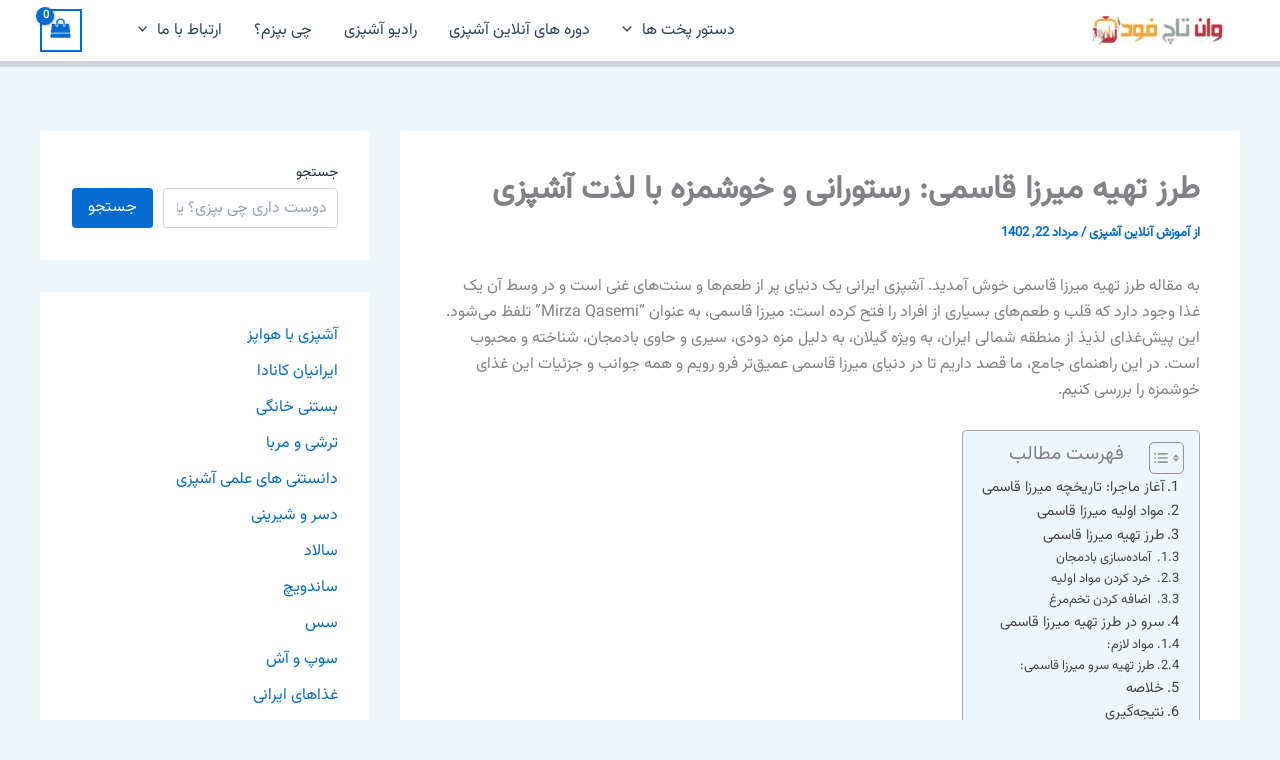

--- FILE ---
content_type: text/html; charset=UTF-8
request_url: https://1touchfood.com/%D9%85%DB%8C%D8%B1%D8%B2%D8%A7-%D9%82%D8%A7%D8%B3%D9%85%DB%8C/
body_size: 52477
content:
<!DOCTYPE html><html dir="rtl" lang="fa-IR" prefix="og: https://ogp.me/ns#"><head><script data-no-optimize="1" type="592bd1da60679b824ebf24e4-text/javascript">var litespeed_docref=sessionStorage.getItem("litespeed_docref");litespeed_docref&&(Object.defineProperty(document,"referrer",{get:function(){return litespeed_docref}}),sessionStorage.removeItem("litespeed_docref"));</script> <meta charset="UTF-8"><meta name="viewport" content="width=device-width, initial-scale=1"><link rel="profile" href="https://gmpg.org/xfn/11"><link rel="preload" href="https://1touchfood.com/wp-content/astra-local-fonts/vazirmatn/Dxx78j6PP2D_kU2muijPEe1n2vVbfJRklWgzCRCT7g.woff2" as="font" type="font/woff2" crossorigin><meta name="uri-translation" content="on" /><link rel="alternate" hreflang="fa" href="https://1touchfood.com/%D9%85%DB%8C%D8%B1%D8%B2%D8%A7-%D9%82%D8%A7%D8%B3%D9%85%DB%8C/" /><link rel="alternate" hreflang="ar" href="https://ar.1touchfood.com/%D9%85%DB%8C%D8%B1%D8%B2%D8%A7-%D9%82%D8%A7%D8%B3%D9%85%DB%8C/" /><link rel="alternate" hreflang="zh-CN" href="https://zh-CN.1touchfood.com/%D9%85%DB%8C%D8%B1%D8%B2%D8%A7-%D9%82%D8%A7%D8%B3%D9%85%DB%8C/" /><link rel="alternate" hreflang="en" href="https://en.1touchfood.com/%D9%85%DB%8C%D8%B1%D8%B2%D8%A7-%D9%82%D8%A7%D8%B3%D9%85%DB%8C/" /><link rel="alternate" hreflang="fr" href="https://fr.1touchfood.com/%D9%85%DB%8C%D8%B1%D8%B2%D8%A7-%D9%82%D8%A7%D8%B3%D9%85%DB%8C/" /><link rel="alternate" hreflang="de" href="https://de.1touchfood.com/%D9%85%DB%8C%D8%B1%D8%B2%D8%A7-%D9%82%D8%A7%D8%B3%D9%85%DB%8C/" /><link rel="alternate" hreflang="it" href="https://it.1touchfood.com/%D9%85%DB%8C%D8%B1%D8%B2%D8%A7-%D9%82%D8%A7%D8%B3%D9%85%DB%8C/" /><link rel="alternate" hreflang="pt" href="https://pt.1touchfood.com/%D9%85%DB%8C%D8%B1%D8%B2%D8%A7-%D9%82%D8%A7%D8%B3%D9%85%DB%8C/" /><link rel="alternate" hreflang="ru" href="https://ru.1touchfood.com/%D9%85%DB%8C%D8%B1%D8%B2%D8%A7-%D9%82%D8%A7%D8%B3%D9%85%DB%8C/" /><link rel="alternate" hreflang="es" href="https://es.1touchfood.com/%D9%85%DB%8C%D8%B1%D8%B2%D8%A7-%D9%82%D8%A7%D8%B3%D9%85%DB%8C/" /><link rel="alternate" hreflang="tg" href="https://tg.1touchfood.com/%D9%85%DB%8C%D8%B1%D8%B2%D8%A7-%D9%82%D8%A7%D8%B3%D9%85%DB%8C/" /><title>طرز تهیه میرزا قاسمی: رستورانی و خوشمزه با لذت آشپزی - آموزش آنلاین آشپزی</title><meta name="description" content="به طرز تهیه میرزا قاسمی خوش آمدید. آشپزی ایرانی دنیایی از طعم‌هاست و یک غذا وجود دارد که قلب بسیاری را فتح کرده است: میرزا قاسمی، &quot;Mirza Qasemi&quot; تلفظ می‌شود."/><meta name="robots" content="follow, index, max-snippet:-1, max-video-preview:-1, max-image-preview:large"/><link rel="canonical" href="https://1touchfood.com/%d9%85%db%8c%d8%b1%d8%b2%d8%a7-%d9%82%d8%a7%d8%b3%d9%85%db%8c/" /><meta property="og:locale" content="fa_IR" /><meta property="og:type" content="article" /><meta property="og:title" content="طرز تهیه میرزا قاسمی: رستورانی و خوشمزه با لذت آشپزی - آموزش آنلاین آشپزی" /><meta property="og:description" content="به طرز تهیه میرزا قاسمی خوش آمدید. آشپزی ایرانی دنیایی از طعم‌هاست و یک غذا وجود دارد که قلب بسیاری را فتح کرده است: میرزا قاسمی، &quot;Mirza Qasemi&quot; تلفظ می‌شود." /><meta property="og:url" content="https://1touchfood.com/%d9%85%db%8c%d8%b1%d8%b2%d8%a7-%d9%82%d8%a7%d8%b3%d9%85%db%8c/" /><meta property="og:site_name" content="آموزش آنلاین آشپزی" /><meta property="article:publisher" content="https://www.facebook.com/1TouchFood/" /><meta property="article:section" content="غذاهای ایرانی" /><meta property="og:updated_time" content="2025-06-23T05:38:20+03:30" /><meta property="og:image" content="https://1touchfood.com/wp-content/uploads/2023/09/mirz01.jpg" /><meta property="og:image:secure_url" content="https://1touchfood.com/wp-content/uploads/2023/09/mirz01.jpg" /><meta property="og:image:width" content="800" /><meta property="og:image:height" content="600" /><meta property="og:image:alt" content="طرز تهیه میرزا قاسمی: رستورانی و خوشمزه با لذت آشپزی" /><meta property="og:image:type" content="image/jpeg" /><meta property="article:published_time" content="2023-08-13T10:40:43+00:00" /><meta property="article:modified_time" content="2025-06-23T05:38:20+00:00" /><meta name="twitter:card" content="summary_large_image" /><meta name="twitter:title" content="طرز تهیه میرزا قاسمی: رستورانی و خوشمزه با لذت آشپزی - آموزش آنلاین آشپزی" /><meta name="twitter:description" content="به طرز تهیه میرزا قاسمی خوش آمدید. آشپزی ایرانی دنیایی از طعم‌هاست و یک غذا وجود دارد که قلب بسیاری را فتح کرده است: میرزا قاسمی، &quot;Mirza Qasemi&quot; تلفظ می‌شود." /><meta name="twitter:site" content="@https://twitter.com/OneTouchFood1" /><meta name="twitter:creator" content="@https://twitter.com/OneTouchFood1" /><meta name="twitter:image" content="https://1touchfood.com/wp-content/uploads/2023/09/mirz01.jpg" /><meta name="twitter:label1" content="Written by" /><meta name="twitter:data1" content="آموزش آنلاین آشپزی" /><meta name="twitter:label2" content="Time to read" /><meta name="twitter:data2" content="9 دقیقه" /> <script type="application/ld+json" class="rank-math-schema-pro">{"@context":"https://schema.org","@graph":[{"@type":"Place","@id":"https://1touchfood.com/#place","address":{"@type":"PostalAddress","addressCountry":"\u0627\u06cc\u0631\u0627\u0646"}},{"@type":["EducationalOrganization","Organization"],"@id":"https://1touchfood.com/#organization","name":"\u0622\u0645\u0648\u0632\u0634 \u0622\u0646\u0644\u0627\u06cc\u0646 \u0622\u0634\u067e\u0632\u06cc","url":"https://1touchfood.com","sameAs":["https://www.facebook.com/1TouchFood/","https://twitter.com/https://twitter.com/OneTouchFood1"],"address":{"@type":"PostalAddress","addressCountry":"\u0627\u06cc\u0631\u0627\u0646"},"logo":{"@type":"ImageObject","@id":"https://1touchfood.com/#logo","url":"https://1touchfood.com/wp-content/uploads/2021/04/logo1touch.png","contentUrl":"https://1touchfood.com/wp-content/uploads/2021/04/logo1touch.png","caption":"\u0622\u0645\u0648\u0632\u0634 \u0622\u0646\u0644\u0627\u06cc\u0646 \u0622\u0634\u067e\u0632\u06cc","inLanguage":"fa-IR","width":"340","height":"164"},"description":"\u0622\u0645\u0648\u0632\u0634 \u0631\u0627\u06cc\u06af\u0627\u0646 \u0622\u0634\u067e\u0632\u06cc","location":{"@id":"https://1touchfood.com/#place"}},{"@type":"WebSite","@id":"https://1touchfood.com/#website","url":"https://1touchfood.com","name":"\u0622\u0645\u0648\u0632\u0634 \u0622\u0646\u0644\u0627\u06cc\u0646 \u0622\u0634\u067e\u0632\u06cc","alternateName":"\u0648\u0627\u0646 \u062a\u0627\u0686 \u0641\u0648\u062f 1TouchFood","publisher":{"@id":"https://1touchfood.com/#organization"},"inLanguage":"fa-IR"},{"@type":"ImageObject","@id":"https://1touchfood.com/wp-content/uploads/2023/09/mirz01.jpg","url":"https://1touchfood.com/wp-content/uploads/2023/09/mirz01.jpg","width":"800","height":"600","caption":"\u0637\u0631\u0632 \u062a\u0647\u06cc\u0647 \u0645\u06cc\u0631\u0632\u0627 \u0642\u0627\u0633\u0645\u06cc: \u0631\u0633\u062a\u0648\u0631\u0627\u0646\u06cc \u0648 \u062e\u0648\u0634\u0645\u0632\u0647 \u0628\u0627 \u0644\u0630\u062a \u0622\u0634\u067e\u0632\u06cc","inLanguage":"fa-IR"},{"@type":"BreadcrumbList","@id":"https://1touchfood.com/%d9%85%db%8c%d8%b1%d8%b2%d8%a7-%d9%82%d8%a7%d8%b3%d9%85%db%8c/#breadcrumb","itemListElement":[{"@type":"ListItem","position":"1","item":{"@id":"https://1touchfood.com","name":"\u062e\u0627\u0646\u0647"}},{"@type":"ListItem","position":"2","item":{"@id":"https://1touchfood.com/blog/","name":"\u062f\u0633\u062a\u0648\u0631 \u067e\u062e\u062a \u0622\u0634\u067e\u0632\u06cc | \u0628\u06cc\u0634 \u0627\u0632 3000 \u0631\u0633\u067e\u06cc \u063a\u0630\u0627\u06cc \u0627\u06cc\u0631\u0627\u0646\u06cc \u0648 \u0628\u06cc\u0646\u200c\u0627\u0644\u0645\u0644\u0644\u06cc"}},{"@type":"ListItem","position":"3","item":{"@id":"https://1touchfood.com/category/ashpazi-irani/","name":"\u063a\u0630\u0627\u0647\u0627\u06cc \u0627\u06cc\u0631\u0627\u0646\u06cc"}},{"@type":"ListItem","position":"4","item":{"@id":"https://1touchfood.com/%d9%85%db%8c%d8%b1%d8%b2%d8%a7-%d9%82%d8%a7%d8%b3%d9%85%db%8c/","name":"\u0637\u0631\u0632 \u062a\u0647\u06cc\u0647 \u0645\u06cc\u0631\u0632\u0627 \u0642\u0627\u0633\u0645\u06cc: \u0631\u0633\u062a\u0648\u0631\u0627\u0646\u06cc \u0648 \u062e\u0648\u0634\u0645\u0632\u0647 \u0628\u0627 \u0644\u0630\u062a \u0622\u0634\u067e\u0632\u06cc"}}]},{"@type":"WebPage","@id":"https://1touchfood.com/%d9%85%db%8c%d8%b1%d8%b2%d8%a7-%d9%82%d8%a7%d8%b3%d9%85%db%8c/#webpage","url":"https://1touchfood.com/%d9%85%db%8c%d8%b1%d8%b2%d8%a7-%d9%82%d8%a7%d8%b3%d9%85%db%8c/","name":"\u0637\u0631\u0632 \u062a\u0647\u06cc\u0647 \u0645\u06cc\u0631\u0632\u0627 \u0642\u0627\u0633\u0645\u06cc: \u0631\u0633\u062a\u0648\u0631\u0627\u0646\u06cc \u0648 \u062e\u0648\u0634\u0645\u0632\u0647 \u0628\u0627 \u0644\u0630\u062a \u0622\u0634\u067e\u0632\u06cc - \u0622\u0645\u0648\u0632\u0634 \u0622\u0646\u0644\u0627\u06cc\u0646 \u0622\u0634\u067e\u0632\u06cc","datePublished":"2023-08-13T10:40:43+03:30","dateModified":"2025-06-23T05:38:20+03:30","isPartOf":{"@id":"https://1touchfood.com/#website"},"primaryImageOfPage":{"@id":"https://1touchfood.com/wp-content/uploads/2023/09/mirz01.jpg"},"inLanguage":"fa-IR","breadcrumb":{"@id":"https://1touchfood.com/%d9%85%db%8c%d8%b1%d8%b2%d8%a7-%d9%82%d8%a7%d8%b3%d9%85%db%8c/#breadcrumb"}},{"@type":"Person","@id":"https://1touchfood.com/author/saeedforouzan/","name":"\u0622\u0645\u0648\u0632\u0634 \u0622\u0646\u0644\u0627\u06cc\u0646 \u0622\u0634\u067e\u0632\u06cc","url":"https://1touchfood.com/author/saeedforouzan/","image":{"@type":"ImageObject","@id":"https://1touchfood.com/wp-content/litespeed/avatar/ef2808dae7a3e9aa65179462d625d33b.jpg?ver=1769265749","url":"https://1touchfood.com/wp-content/litespeed/avatar/ef2808dae7a3e9aa65179462d625d33b.jpg?ver=1769265749","caption":"\u0622\u0645\u0648\u0632\u0634 \u0622\u0646\u0644\u0627\u06cc\u0646 \u0622\u0634\u067e\u0632\u06cc","inLanguage":"fa-IR"},"worksFor":{"@id":"https://1touchfood.com/#organization"}},{"@type":"Recipe","name":"\u0637\u0631\u0632 \u062a\u0647\u06cc\u0647 \u0645\u06cc\u0631\u0632\u0627 \u0642\u0627\u0633\u0645\u06cc: \u0631\u0633\u062a\u0648\u0631\u0627\u0646\u06cc \u0648 \u062e\u0648\u0634\u0645\u0632\u0647 \u0628\u0627 \u0644\u0630\u062a \u0622\u0634\u067e\u0632\u06cc - \u0622\u0645\u0648\u0632\u0634 \u0622\u0646\u0644\u0627\u06cc\u0646 \u0622\u0634\u067e\u0632\u06cc","datePublished":"2023-08-13T10:40:43+00:00","author":{"@id":"https://1touchfood.com/author/saeedforouzan/","name":"\u0622\u0645\u0648\u0632\u0634 \u0622\u0646\u0644\u0627\u06cc\u0646 \u0622\u0634\u067e\u0632\u06cc"},"description":"\u0628\u0647 \u0637\u0631\u0632 \u062a\u0647\u06cc\u0647 \u0645\u06cc\u0631\u0632\u0627 \u0642\u0627\u0633\u0645\u06cc \u062e\u0648\u0634 \u0622\u0645\u062f\u06cc\u062f. \u0622\u0634\u067e\u0632\u06cc \u0627\u06cc\u0631\u0627\u0646\u06cc \u062f\u0646\u06cc\u0627\u06cc\u06cc \u0627\u0632 \u0637\u0639\u0645\u200c\u0647\u0627\u0633\u062a \u0648 \u06cc\u06a9 \u063a\u0630\u0627 \u0648\u062c\u0648\u062f \u062f\u0627\u0631\u062f \u06a9\u0647 \u0642\u0644\u0628 \u0628\u0633\u06cc\u0627\u0631\u06cc \u0631\u0627 \u0641\u062a\u062d \u06a9\u0631\u062f\u0647 \u0627\u0633\u062a: \u0645\u06cc\u0631\u0632\u0627 \u0642\u0627\u0633\u0645\u06cc\u060c &quot;Mirza Qasemi&quot; \u062a\u0644\u0641\u0638 \u0645\u06cc\u200c\u0634\u0648\u062f.","prepTime":"PT0H30M","cookTime":"PT0H30M","totalTime":"PT1H10M","recipeCategory":"\u067e\u06cc\u0634 \u063a\u0630\u0627","recipeCuisine":"\u06af\u06cc\u0644\u0627\u0646\u06cc","keywords":"\u0645\u06cc\u0631\u0632\u0627 \u0642\u0627\u0633\u0645\u06cc","recipeYield":"4","nutrition":{"@type":"NutritionInformation","calories":"160"},"recipeIngredient":["\u0628\u0627\u062f\u0645\u062c\u0627\u0646 \u0642\u0644\u0645\u06cc \u0645\u062a\u0648\u0633\u0637 \u0628\u0647 \u062a\u0639\u062f\u0627\u062f 6 \u0639\u062f\u062f","1 \u0639\u062f\u062f \u0644\u06cc\u0645\u0648\u062a\u0631\u0634","5 \u0639\u062f\u062f \u06af\u0648\u062c\u0647\u200c\u0641\u0631\u0646\u06af\u06cc","1 \u0628\u0648\u062a\u0647 \u0633\u06cc\u0631","3 \u0639\u062f\u062f \u062a\u062e\u0645\u200c\u0645\u0631\u063a","1 \u0642\u0627\u0634\u0642 \u063a\u0630\u0627\u062e\u0648\u0631\u06cc \u0631\u0628 \u06af\u0648\u062c\u0647\u200c\u0641\u0631\u0646\u06af\u06cc","\u0632\u0631\u062f\u0686\u0648\u0628\u0647 \u0648 \u0641\u0644\u0641\u0644 \u0633\u06cc\u0627\u0647 \u0628\u0647 \u0645\u0642\u062f\u0627\u0631 \u0644\u0627\u0632\u0645","\u0646\u0645\u06a9 \u0648 \u0641\u0644\u0641\u0644 \u0642\u0631\u0645 \u0628\u0647 \u0645\u0642\u062f\u0627\u0631 \u0644\u0627\u0632\u0645"],"review":{"@type":"Review","datePublished":"2023-08-13T10:40:43+00:00","dateModified":"2025-06-23T05:38:20+00:00","author":{"@id":"https://1touchfood.com/author/saeedforouzan/","name":"\u0622\u0645\u0648\u0632\u0634 \u0622\u0646\u0644\u0627\u06cc\u0646 \u0622\u0634\u067e\u0632\u06cc"},"reviewRating":{"@type":"Rating","ratingValue":"5"}},"image":{"@id":"https://1touchfood.com/wp-content/uploads/2023/09/mirz01.jpg"},"recipeInstructions":"    \u067e\u0648\u0633\u062a \u0628\u0627\u062f\u0645\u062c\u0627\u0646\u200c\u0647\u0627 \u0631\u0627 \u0628\u0627 \u0686\u0627\u0642\u0648 \u062e\u0627\u0631\u062c \u06a9\u0646\u06cc\u062f \u0648 \u0628\u0627\u062f\u0645\u062c\u0627\u0646\u200c\u0647\u0627 \u0631\u0627 \u062e\u0631\u062f \u06a9\u0631\u062f\u0647 \u0648 \u06a9\u0646\u0627\u0631 \u0628\u06af\u0630\u0627\u0631\u06cc\u062f.\n    \u0647\u0645\u0686\u0646\u06cc\u0646 \u0633\u06cc\u0631\u0647\u0627 \u0631\u0627 \u062e\u0631\u062f \u06cc\u0627 \u0644\u0647 \u06a9\u0646\u06cc\u062f \u0648 \u062f\u0631 \u0631\u0648\u063a\u0646 \u062a\u0641\u062a \u062f\u0647\u06cc\u062f \u062a\u0627 \u0628\u0648 \u062f\u0644\u0686\u0633\u0628\u06cc \u0628\u062f\u0647\u0646\u062f.\n    \u06af\u0648\u062c\u0647\u200c\u0641\u0631\u0646\u06af\u06cc\u200c\u0647\u0627 \u0631\u0627 \u0647\u0645 \u067e\u0648\u0633\u062a\u200c\u06af\u06cc\u0631\u06cc \u06a9\u0631\u062f\u0647 \u0648 \u0628\u0647 \u0635\u0648\u0631\u062a \u062e\u0631\u062f \u06cc\u0627 \u0631\u0646\u062f\u0647 \u06a9\u0631\u062f\u0647 \u0648 \u0628\u0647 \u0633\u06cc\u0631\u0647\u0627 \u0627\u0636\u0627\u0641\u0647 \u06a9\u0646\u06cc\u062f. \u0627\u062c\u0627\u0632\u0647 \u062f\u0647\u06cc\u062f \u062a\u0627 \u0622\u0628 \u06af\u0648\u062c\u0647\u200c\u0641\u0631\u0646\u06af\u06cc\u200c\u0647\u0627 \u062a\u0645\u0627\u0645 \u0634\u0648\u062f.\n    \u0633\u067e\u0633 \u0628\u0627\u062f\u0645\u062c\u0627\u0646\u200c\u0647\u0627 \u0631\u0627 \u0628\u0647 \u0645\u062e\u0644\u0648\u0637 \u0627\u0636\u0627\u0641\u0647 \u06a9\u0646\u06cc\u062f \u0648 \u0646\u0645\u06a9\u060c \u0641\u0644\u0641\u0644 \u0642\u0631\u0645\u0632 \u0648 \u0632\u0631\u062f\u0686\u0648\u0628\u0647 \u0631\u0627 \u0647\u0645 \u0627\u0636\u0627\u0641\u0647 \u06a9\u0646\u06cc\u062f. \u0645\u0648\u0627\u062f \u0631\u0627 \u062e\u0648\u0628 \u0645\u062e\u0644\u0648\u0637 \u06a9\u0646\u06cc\u062f \u0648 \u0627\u062c\u0627\u0632\u0647 \u062f\u0647\u06cc\u062f \u062a\u0627 \u0622\u0628 \u0628\u0627\u062f\u0645\u062c\u0627\u0646\u200c\u0647\u0627 \u06a9\u0634\u06cc\u062f\u0647 \u0634\u0648\u062f. \u0627\u06af\u0631 \u0627\u0632 \u0631\u0646\u06af \u0645\u06cc\u0631\u0632\u0627 \u0642\u0627\u0633\u0645\u06cc \u0631\u0627\u0636\u06cc \u0646\u06cc\u0633\u062a\u06cc\u062f\u060c \u0645\u06cc\u200c\u062a\u0648\u0627\u0646\u06cc\u062f 1 \u06cc\u0627 2 \u0642\u0627\u0634\u0642 \u0631\u0628 \u06af\u0648\u062c\u0647\u200c\u0641\u0631\u0646\u06af\u06cc \u0628\u0647 \u0645\u062e\u0644\u0648\u0637 \u0627\u0636\u0627\u0641\u0647 \u06a9\u0646\u06cc\u062f.\n \u0627\u0636\u0627\u0641\u0647 \u06a9\u0631\u062f\u0646 \u062a\u062e\u0645\u200c\u0645\u0631\u063a\n    \u062a\u062e\u0645\u200c\u0645\u0631\u063a\u200c\u0647\u0627 \u0631\u0627 \u062f\u0631 \u0638\u0631\u0641 \u062c\u062f\u0627\u06af\u0627\u0646\u0647 \u0628\u0634\u06a9\u0646\u06cc\u062f \u0648 \u0622\u0646\u200c\u0647\u0627 \u0631\u0627 \u0628\u0632\u0646\u06cc\u062f. \u0633\u067e\u0633 \u0628\u0647 \u0645\u062e\u0644\u0648\u0637 \u0645\u06cc\u0631\u0632\u0627\u06cc \u0642\u0627\u0633\u0645\u06cc \u0627\u0636\u0627\u0641\u0647 \u06a9\u0646\u06cc\u062f \u0648 \u062e\u0648\u0628 \u0645\u062e\u0644\u0648\u0637 \u06a9\u0646\u06cc\u062f.\n    \u0627\u062c\u0627\u0632\u0647 \u062f\u0647\u06cc\u062f \u062a\u0627 \u0645\u0648\u0627\u062f \u0628\u0627 \u0647\u0645 \u062e\u0648\u0628 \u067e\u062e\u062a\u0647 \u0634\u0648\u0646\u062f \u0648 \u063a\u0630\u0627\u06cc\u06cc \u0686\u0633\u0628\u0646\u062f\u0647 \u0648 \u062e\u0648\u0634\u0645\u0632\u0647 \u0628\u0647 \u0648\u062c\u0648\u062f \u0622\u06cc\u062f.\n","@id":"https://1touchfood.com/%d9%85%db%8c%d8%b1%d8%b2%d8%a7-%d9%82%d8%a7%d8%b3%d9%85%db%8c/#schema-562564","isPartOf":{"@id":"https://1touchfood.com/%d9%85%db%8c%d8%b1%d8%b2%d8%a7-%d9%82%d8%a7%d8%b3%d9%85%db%8c/#webpage"},"publisher":{"@id":"https://1touchfood.com/#organization"},"inLanguage":"fa-IR","mainEntityOfPage":{"@id":"https://1touchfood.com/%d9%85%db%8c%d8%b1%d8%b2%d8%a7-%d9%82%d8%a7%d8%b3%d9%85%db%8c/#webpage"}}]}</script> <link rel="alternate" type="application/rss+xml" title="آموزش آنلاین آشپزی &raquo; خوراک" href="https://1touchfood.com/feed/" /><link rel="alternate" type="application/rss+xml" title="آموزش آنلاین آشپزی &raquo; خوراک دیدگاه‌ها" href="https://1touchfood.com/comments/feed/" /><link rel="alternate" title="oEmbed (JSON)" type="application/json+oembed" href="https://1touchfood.com/wp-json/oembed/1.0/embed?url=https%3A%2F%2F1touchfood.com%2F%25d9%2585%25db%258c%25d8%25b1%25d8%25b2%25d8%25a7-%25d9%2582%25d8%25a7%25d8%25b3%25d9%2585%25db%258c%2F" /><link rel="alternate" title="oEmbed (XML)" type="text/xml+oembed" href="https://1touchfood.com/wp-json/oembed/1.0/embed?url=https%3A%2F%2F1touchfood.com%2F%25d9%2585%25db%258c%25d8%25b1%25d8%25b2%25d8%25a7-%25d9%2582%25d8%25a7%25d8%25b3%25d9%2585%25db%258c%2F&#038;format=xml" /><style id='wp-img-auto-sizes-contain-inline-css'>img:is([sizes=auto i],[sizes^="auto," i]){contain-intrinsic-size:3000px 1500px}
/*# sourceURL=wp-img-auto-sizes-contain-inline-css */</style><link data-optimized="2" rel="stylesheet" href="https://1touchfood.com/wp-content/litespeed/css/bb1c25a9b902d45ae55f515f454c0f40.css?ver=6d8fb" /><style id='astra-theme-css-inline-css'>:root{--ast-post-nav-space:0;--ast-container-default-xlg-padding:2.5em;--ast-container-default-lg-padding:2.5em;--ast-container-default-slg-padding:2em;--ast-container-default-md-padding:2.5em;--ast-container-default-sm-padding:2.5em;--ast-container-default-xs-padding:2.4em;--ast-container-default-xxs-padding:1.8em;--ast-code-block-background:#ECEFF3;--ast-comment-inputs-background:#F9FAFB;--ast-normal-container-width:1200px;--ast-narrow-container-width:750px;--ast-blog-title-font-weight:600;--ast-blog-meta-weight:600;--ast-global-color-primary:var(--ast-global-color-5);--ast-global-color-secondary:var(--ast-global-color-4);--ast-global-color-alternate-background:var(--ast-global-color-7);--ast-global-color-subtle-background:var(--ast-global-color-6);--ast-bg-style-guide:var( --ast-global-color-secondary,--ast-global-color-5 );--ast-shadow-style-guide:0px 0px 4px 0 #00000057;--ast-global-dark-bg-style:#fff;--ast-global-dark-lfs:#fbfbfb;--ast-widget-bg-color:#fafafa;--ast-wc-container-head-bg-color:#fbfbfb;--ast-title-layout-bg:#eeeeee;--ast-search-border-color:#e7e7e7;--ast-lifter-hover-bg:#e6e6e6;--ast-gallery-block-color:#000;--srfm-color-input-label:var(--ast-global-color-2);}html{font-size:100%;}a{color:var(--ast-global-color-0);}a:hover,a:focus{color:var(--ast-global-color-1);}body,button,input,select,textarea,.ast-button,.ast-custom-button{font-family:'Vazirmatn',sans-serif;font-weight:400;font-size:16px;font-size:1rem;line-height:var(--ast-body-line-height,1.65);}blockquote{color:var(--ast-global-color-3);}h1,h2,h3,h4,h5,h6,.entry-content :where(h1,h2,h3,h4,h5,h6),.site-title,.site-title a{font-weight:600;}.ast-site-identity .site-title a{color:var(--ast-global-color-2);}.site-title{font-size:26px;font-size:1.625rem;display:none;}header .custom-logo-link img{max-width:132px;width:132px;}.astra-logo-svg{width:132px;}.site-header .site-description{font-size:15px;font-size:0.9375rem;display:none;}.entry-title{font-size:20px;font-size:1.25rem;}.ast-blog-single-element.ast-taxonomy-container a{font-size:14px;font-size:0.875rem;}.ast-blog-meta-container{font-size:13px;font-size:0.8125rem;}.archive .ast-article-post .ast-article-inner,.blog .ast-article-post .ast-article-inner,.archive .ast-article-post .ast-article-inner:hover,.blog .ast-article-post .ast-article-inner:hover{border-top-left-radius:6px;border-top-right-radius:6px;border-bottom-right-radius:6px;border-bottom-left-radius:6px;overflow:hidden;}h1,.entry-content :where(h1){font-size:36px;font-size:2.25rem;font-weight:600;line-height:1.4em;}h2,.entry-content :where(h2){font-size:30px;font-size:1.875rem;font-weight:600;line-height:1.3em;}h3,.entry-content :where(h3){font-size:24px;font-size:1.5rem;font-weight:600;line-height:1.3em;}h4,.entry-content :where(h4){font-size:20px;font-size:1.25rem;line-height:1.2em;font-weight:600;}h5,.entry-content :where(h5){font-size:18px;font-size:1.125rem;line-height:1.2em;font-weight:600;}h6,.entry-content :where(h6){font-size:16px;font-size:1rem;line-height:1.25em;font-weight:600;}::selection{background-color:var(--ast-global-color-0);color:#ffffff;}body,h1,h2,h3,h4,h5,h6,.entry-title a,.entry-content :where(h1,h2,h3,h4,h5,h6){color:var(--ast-global-color-3);}.tagcloud a:hover,.tagcloud a:focus,.tagcloud a.current-item{color:#ffffff;border-color:var(--ast-global-color-0);background-color:var(--ast-global-color-0);}input:focus,input[type="text"]:focus,input[type="email"]:focus,input[type="url"]:focus,input[type="password"]:focus,input[type="reset"]:focus,input[type="search"]:focus,textarea:focus{border-color:var(--ast-global-color-0);}input[type="radio"]:checked,input[type=reset],input[type="checkbox"]:checked,input[type="checkbox"]:hover:checked,input[type="checkbox"]:focus:checked,input[type=range]::-webkit-slider-thumb{border-color:var(--ast-global-color-0);background-color:var(--ast-global-color-0);box-shadow:none;}.site-footer a:hover + .post-count,.site-footer a:focus + .post-count{background:var(--ast-global-color-0);border-color:var(--ast-global-color-0);}.single .nav-links .nav-previous,.single .nav-links .nav-next{color:var(--ast-global-color-0);}.entry-meta,.entry-meta *{line-height:1.45;color:var(--ast-global-color-0);font-weight:600;}.entry-meta a:not(.ast-button):hover,.entry-meta a:not(.ast-button):hover *,.entry-meta a:not(.ast-button):focus,.entry-meta a:not(.ast-button):focus *,.page-links > .page-link,.page-links .page-link:hover,.post-navigation a:hover{color:var(--ast-global-color-1);}#cat option,.secondary .calendar_wrap thead a,.secondary .calendar_wrap thead a:visited{color:var(--ast-global-color-0);}.secondary .calendar_wrap #today,.ast-progress-val span{background:var(--ast-global-color-0);}.secondary a:hover + .post-count,.secondary a:focus + .post-count{background:var(--ast-global-color-0);border-color:var(--ast-global-color-0);}.calendar_wrap #today > a{color:#ffffff;}.page-links .page-link,.single .post-navigation a{color:var(--ast-global-color-3);}.ast-search-menu-icon .search-form button.search-submit{padding:0 4px;}.ast-search-menu-icon form.search-form{padding-right:0;}.ast-search-menu-icon.slide-search input.search-field{width:0;}.ast-header-search .ast-search-menu-icon.ast-dropdown-active .search-form,.ast-header-search .ast-search-menu-icon.ast-dropdown-active .search-field:focus{transition:all 0.2s;}.search-form input.search-field:focus{outline:none;}.ast-search-menu-icon .search-form button.search-submit:focus,.ast-theme-transparent-header .ast-header-search .ast-dropdown-active .ast-icon,.ast-theme-transparent-header .ast-inline-search .search-field:focus .ast-icon{color:var(--ast-global-color-1);}.ast-header-search .slide-search .search-form{border:2px solid var(--ast-global-color-0);}.ast-header-search .slide-search .search-field{background-color:(--ast-global-dark-bg-style);}.ast-archive-title{color:var(--ast-global-color-2);}.widget-title{font-size:22px;font-size:1.375rem;color:var(--ast-global-color-2);}#secondary,#secondary button,#secondary input,#secondary select,#secondary textarea{font-size:16px;font-size:1rem;}.ast-search-menu-icon.slide-search a:focus-visible:focus-visible,.astra-search-icon:focus-visible,#close:focus-visible,a:focus-visible,.ast-menu-toggle:focus-visible,.site .skip-link:focus-visible,.wp-block-loginout input:focus-visible,.wp-block-search.wp-block-search__button-inside .wp-block-search__inside-wrapper,.ast-header-navigation-arrow:focus-visible,.woocommerce .wc-proceed-to-checkout > .checkout-button:focus-visible,.woocommerce .woocommerce-MyAccount-navigation ul li a:focus-visible,.ast-orders-table__row .ast-orders-table__cell:focus-visible,.woocommerce .woocommerce-order-details .order-again > .button:focus-visible,.woocommerce .woocommerce-message a.button.wc-forward:focus-visible,.woocommerce #minus_qty:focus-visible,.woocommerce #plus_qty:focus-visible,a#ast-apply-coupon:focus-visible,.woocommerce .woocommerce-info a:focus-visible,.woocommerce .astra-shop-summary-wrap a:focus-visible,.woocommerce a.wc-forward:focus-visible,#ast-apply-coupon:focus-visible,.woocommerce-js .woocommerce-mini-cart-item a.remove:focus-visible,#close:focus-visible,.button.search-submit:focus-visible,#search_submit:focus,.normal-search:focus-visible,.ast-header-account-wrap:focus-visible,.woocommerce .ast-on-card-button.ast-quick-view-trigger:focus,.astra-cart-drawer-close:focus,.ast-single-variation:focus,.ast-woocommerce-product-gallery__image:focus,.ast-button:focus,.woocommerce-product-gallery--with-images [data-controls="prev"]:focus-visible,.woocommerce-product-gallery--with-images [data-controls="next"]:focus-visible,.ast-builder-button-wrap:has(.ast-custom-button-link:focus),.ast-builder-button-wrap .ast-custom-button-link:focus{outline-style:dotted;outline-color:inherit;outline-width:thin;}input:focus,input[type="text"]:focus,input[type="email"]:focus,input[type="url"]:focus,input[type="password"]:focus,input[type="reset"]:focus,input[type="search"]:focus,input[type="number"]:focus,textarea:focus,.wp-block-search__input:focus,[data-section="section-header-mobile-trigger"] .ast-button-wrap .ast-mobile-menu-trigger-minimal:focus,.ast-mobile-popup-drawer.active .menu-toggle-close:focus,.woocommerce-ordering select.orderby:focus,#ast-scroll-top:focus,#coupon_code:focus,.woocommerce-page #comment:focus,.woocommerce #reviews #respond input#submit:focus,.woocommerce a.add_to_cart_button:focus,.woocommerce .button.single_add_to_cart_button:focus,.woocommerce .woocommerce-cart-form button:focus,.woocommerce .woocommerce-cart-form__cart-item .quantity .qty:focus,.woocommerce .woocommerce-billing-fields .woocommerce-billing-fields__field-wrapper .woocommerce-input-wrapper > .input-text:focus,.woocommerce #order_comments:focus,.woocommerce #place_order:focus,.woocommerce .woocommerce-address-fields .woocommerce-address-fields__field-wrapper .woocommerce-input-wrapper > .input-text:focus,.woocommerce .woocommerce-MyAccount-content form button:focus,.woocommerce .woocommerce-MyAccount-content .woocommerce-EditAccountForm .woocommerce-form-row .woocommerce-Input.input-text:focus,.woocommerce .ast-woocommerce-container .woocommerce-pagination ul.page-numbers li a:focus,body #content .woocommerce form .form-row .select2-container--default .select2-selection--single:focus,#ast-coupon-code:focus,.woocommerce.woocommerce-js .quantity input[type=number]:focus,.woocommerce-js .woocommerce-mini-cart-item .quantity input[type=number]:focus,.woocommerce p#ast-coupon-trigger:focus{border-style:dotted;border-color:inherit;border-width:thin;}input{outline:none;}.woocommerce-js input[type=text]:focus,.woocommerce-js input[type=email]:focus,.woocommerce-js textarea:focus,input[type=number]:focus,.comments-area textarea#comment:focus,.comments-area textarea#comment:active,.comments-area .ast-comment-formwrap input[type="text"]:focus,.comments-area .ast-comment-formwrap input[type="text"]:active{outline-style:unset;outline-color:inherit;outline-width:thin;}.ast-logo-title-inline .site-logo-img{padding-right:1em;}.site-logo-img img{ transition:all 0.2s linear;}body .ast-oembed-container *{position:absolute;top:0;width:100%;height:100%;right:0;}body .wp-block-embed-pocket-casts .ast-oembed-container *{position:unset;}.ast-single-post-featured-section + article {margin-top: 2em;}.site-content .ast-single-post-featured-section img {width: 100%;overflow: hidden;object-fit: cover;}.ast-separate-container .site-content .ast-single-post-featured-section + article {margin-top: -80px;z-index: 9;position: relative;border-radius: 4px;}@media (min-width: 922px) {.ast-no-sidebar .site-content .ast-article-image-container--wide {margin-left: -120px;margin-right: -120px;max-width: unset;width: unset;}.ast-left-sidebar .site-content .ast-article-image-container--wide,.ast-right-sidebar .site-content .ast-article-image-container--wide {margin-left: -10px;margin-right: -10px;}.site-content .ast-article-image-container--full {margin-left: calc( -50vw + 50%);margin-right: calc( -50vw + 50%);max-width: 100vw;width: 100vw;}.ast-left-sidebar .site-content .ast-article-image-container--full,.ast-right-sidebar .site-content .ast-article-image-container--full {margin-left: -10px;margin-right: -10px;max-width: inherit;width: auto;}}.site > .ast-single-related-posts-container {margin-top: 0;}@media (min-width: 922px) {.ast-desktop .ast-container--narrow {max-width: var(--ast-narrow-container-width);margin: 0 auto;}}#secondary {margin: 4em 0 2.5em;word-break: break-word;line-height: 2;}#secondary li {margin-bottom: 0.75em;}#secondary li:last-child {margin-bottom: 0;}@media (max-width: 768px) {.js_active .ast-plain-container.ast-single-post #secondary {margin-top: 1.5em;}}.ast-separate-container.ast-two-container #secondary .widget {background-color: #fff;padding: 2em;margin-bottom: 2em;}@media (min-width: 993px) {.ast-left-sidebar #secondary {padding-left: 60px;}.ast-right-sidebar #secondary {padding-right: 60px;}}@media (max-width: 993px) {.ast-right-sidebar #secondary {padding-right: 30px;}.ast-left-sidebar #secondary {padding-left: 30px;}}@media (min-width: 993px) {.ast-page-builder-template.ast-left-sidebar #secondary {padding-right: 60px;}.ast-page-builder-template.ast-right-sidebar #secondary {padding-left: 60px;}}@media (max-width: 993px) {.ast-page-builder-template.ast-right-sidebar #secondary {padding-left: 30px;}.ast-page-builder-template.ast-left-sidebar #secondary {padding-right: 30px;}}input[type="text"],input[type="number"],input[type="email"],input[type="url"],input[type="password"],input[type="search"],input[type=reset],input[type=tel],input[type=date],select,textarea{font-size:16px;font-style:normal;font-weight:400;line-height:24px;width:100%;padding:12px 16px;border-radius:4px;box-shadow:0px 1px 2px 0px rgba(0,0,0,0.05);color:var(--ast-form-input-text,#475569);}input[type="text"],input[type="number"],input[type="email"],input[type="url"],input[type="password"],input[type="search"],input[type=reset],input[type=tel],input[type=date],select{height:40px;}input[type="date"]{border-width:1px;border-style:solid;border-color:var(--ast-border-color);background:var( --ast-global-color-secondary,--ast-global-color-5 );}input[type="text"]:focus,input[type="number"]:focus,input[type="email"]:focus,input[type="url"]:focus,input[type="password"]:focus,input[type="search"]:focus,input[type=reset]:focus,input[type="tel"]:focus,input[type="date"]:focus,select:focus,textarea:focus{border-color:#046BD2;box-shadow:none;outline:none;color:var(--ast-form-input-focus-text,#475569);}label,legend{color:var(--ast-global-color-2,#111827 );font-size:14px;font-style:normal;font-weight:500;line-height:20px;}select{padding:6px 10px;}fieldset{padding:30px;border-radius:4px;}button,.ast-button,.button,input[type="button"],input[type="reset"],input[type="submit"]{border-radius:4px;box-shadow:0px 1px 2px 0px rgba(0,0,0,0.05);}:root{--ast-comment-inputs-background:#FFF;}::placeholder{color:var(--ast-form-field-color,#9CA3AF);}::-ms-input-placeholder{color:var(--ast-form-field-color,#9CA3AF);}@media (max-width:921.9px){#ast-desktop-header{display:none;}}@media (min-width:922px){#ast-mobile-header{display:none;}}.ast-site-header-cart .cart-container,.ast-edd-site-header-cart .ast-edd-cart-container {transition: all 0.2s linear;}.ast-site-header-cart .ast-woo-header-cart-info-wrap,.ast-edd-site-header-cart .ast-edd-header-cart-info-wrap {padding: 0 6px 0 2px;font-weight: 600;line-height: 2.7;display: inline-block;}.ast-site-header-cart i.astra-icon {font-size: 20px;font-size: 1.3em;font-style: normal;font-weight: normal;position: relative;padding: 0 2px;}.ast-site-header-cart i.astra-icon.no-cart-total:after,.ast-header-break-point.ast-header-custom-item-outside .ast-edd-header-cart-info-wrap,.ast-header-break-point.ast-header-custom-item-outside .ast-woo-header-cart-info-wrap {display: none;}.ast-site-header-cart.ast-menu-cart-fill i.astra-icon,.ast-edd-site-header-cart.ast-edd-menu-cart-fill span.astra-icon {font-size: 1.1em;}.astra-cart-drawer {position: fixed;display: block;visibility: hidden;overflow: auto;-webkit-overflow-scrolling: touch;z-index: 10000;background-color: var(--ast-global-color-primary,var(--ast-global-color-5));transform: translate3d(0,0,0);opacity: 0;will-change: transform;transition: 0.25s ease;}.woocommerce-mini-cart {position: relative;}.woocommerce-mini-cart::before {content: "";transition: .3s;}.woocommerce-mini-cart.ajax-mini-cart-qty-loading::before {position: absolute;top: 0;left: 0;right: 0;width: 100%;height: 100%;z-index: 5;background-color: var(--ast-global-color-primary,var(--ast-global-color-5));opacity: .5;}.astra-cart-drawer {width: 460px;height: 100%;right: 100%;top: 0px;opacity: 1;transform: translate3d(0%,0,0);}.astra-cart-drawer .astra-cart-drawer-header {position: absolute;width: 100%;text-align: right;text-transform: inherit;font-weight: 500;border-bottom: 1px solid var(--ast-border-color);padding: 1.34em;line-height: 1;z-index: 1;max-height: 3.5em;}.astra-cart-drawer .astra-cart-drawer-header .astra-cart-drawer-title {color: var(--ast-global-color-2);}.astra-cart-drawer .astra-cart-drawer-close .ast-close-svg {width: 22px;height: 22px;}.astra-cart-drawer .astra-cart-drawer-content,.astra-cart-drawer .astra-cart-drawer-content .widget_shopping_cart,.astra-cart-drawer .astra-cart-drawer-content .widget_shopping_cart_content {height: 100%;}.astra-cart-drawer .astra-cart-drawer-content {padding-top: 3.5em;}.astra-cart-drawer .ast-mini-cart-price-wrap .multiply-symbol{padding: 0 0.5em;}.astra-cart-drawer .astra-cart-drawer-content .woocommerce-mini-cart-item .ast-mini-cart-price-wrap {float: left;margin-top: 0.5em;max-width: 50%;}.astra-cart-drawer .astra-cart-drawer-content .woocommerce-mini-cart-item .variation {margin-top: 0.5em;margin-bottom: 0.5em;}.astra-cart-drawer .astra-cart-drawer-content .woocommerce-mini-cart-item .variation dt {font-weight: 500;}.astra-cart-drawer .astra-cart-drawer-content .widget_shopping_cart_content {display: flex;flex-direction: column;overflow: hidden;}.astra-cart-drawer .astra-cart-drawer-content .widget_shopping_cart_content ul li {min-height: 60px;}.woocommerce-js .astra-cart-drawer .astra-cart-drawer-content .woocommerce-mini-cart__total {display: flex;justify-content: space-between;padding: 0.7em 1.34em;margin-bottom: 0;}.woocommerce-js .astra-cart-drawer .astra-cart-drawer-content .woocommerce-mini-cart__total strong,.woocommerce-js .astra-cart-drawer .astra-cart-drawer-content .woocommerce-mini-cart__total .amount {width: 50%;}.astra-cart-drawer .astra-cart-drawer-content .woocommerce-mini-cart {padding: 1.3em;flex: 1;overflow: auto;}.astra-cart-drawer .astra-cart-drawer-content .woocommerce-mini-cart a.remove {width: 20px;height: 20px;line-height: 16px;}.astra-cart-drawer .astra-cart-drawer-content .woocommerce-mini-cart__total {padding: 1em 1.5em;margin: 0;text-align: center;}.astra-cart-drawer .astra-cart-drawer-content .woocommerce-mini-cart__buttons {padding: 1.34em;text-align: center;margin-bottom: 0;}.astra-cart-drawer .astra-cart-drawer-content .woocommerce-mini-cart__buttons .button.checkout {margin-left: 0;}.astra-cart-drawer .astra-cart-drawer-content .woocommerce-mini-cart__buttons a{width: 100%;}.woocommerce-js .astra-cart-drawer .astra-cart-drawer-content .woocommerce-mini-cart__buttons a:nth-last-child(1) {margin-bottom: 0;}.astra-cart-drawer .astra-cart-drawer-content .edd-cart-item {padding: .5em 2.6em .5em 1.5em;}.astra-cart-drawer .astra-cart-drawer-content .edd-cart-item .edd-remove-from-cart::after {width: 20px;height: 20px;line-height: 16px;}.astra-cart-drawer .astra-cart-drawer-content .edd-cart-number-of-items {padding: 1em 1.5em 1em 1.5em;margin-bottom: 0;text-align: center;}.astra-cart-drawer .astra-cart-drawer-content .edd_total {padding: .5em 1.5em;margin: 0;text-align: center;}.astra-cart-drawer .astra-cart-drawer-content .cart_item.edd_checkout {padding: 1em 1.5em 0;text-align: center;margin-top: 0;}.astra-cart-drawer .widget_shopping_cart_content > .woocommerce-mini-cart__empty-message {display: none;}.astra-cart-drawer .woocommerce-mini-cart__empty-message,.astra-cart-drawer .cart_item.empty {text-align: center;margin-top: 10px;}body.admin-bar .astra-cart-drawer {padding-top: 32px;}@media (max-width: 782px) {body.admin-bar .astra-cart-drawer {padding-top: 46px;}}.ast-mobile-cart-active body.ast-hfb-header {overflow: hidden;}.ast-mobile-cart-active .astra-mobile-cart-overlay {opacity: 1;cursor: pointer;visibility: visible;z-index: 999;}.ast-mini-cart-empty-wrap {display: flex;flex-wrap: wrap;height: 100%;align-items: flex-end;}.ast-mini-cart-empty-wrap > * {width: 100%;}.astra-cart-drawer-content .ast-mini-cart-empty {height: 100%;display: flex;flex-direction: column;justify-content: space-between;text-align: center;}.astra-cart-drawer-content .ast-mini-cart-empty .ast-mini-cart-message {display: flex;align-items: center;justify-content: center;height: 100%;padding: 1.34em;}@media (min-width: 546px) {.astra-cart-drawer .astra-cart-drawer-content.ast-large-view .woocommerce-mini-cart__buttons {display: flex;}.woocommerce-js .astra-cart-drawer .astra-cart-drawer-content.ast-large-view .woocommerce-mini-cart__buttons a,.woocommerce-js .astra-cart-drawer .astra-cart-drawer-content.ast-large-view .woocommerce-mini-cart__buttons a.checkout {margin-top: 0;margin-bottom: 0;}}.ast-site-header-cart .cart-container:focus-visible {display: inline-block;}.ast-site-header-cart i.astra-icon:after {content: attr(data-cart-total);position: absolute;font-family: 'Vazirmatn',sans-serif;font-style: normal;top: -10px;left: -12px;font-weight: bold;box-shadow: 1px 1px 3px 0px rgba(0,0,0,0.3);font-size: 11px;padding-right: 0px;padding-left: 1px;line-height: 17px;letter-spacing: -.5px;height: 18px;min-width: 18px;border-radius: 99px;text-align: center;z-index: 3;}li.woocommerce-custom-menu-item .ast-site-header-cart i.astra-icon:after,li.edd-custom-menu-item .ast-edd-site-header-cart span.astra-icon:after {padding-right: 2px;}.astra-cart-drawer .astra-cart-drawer-close {position: absolute;top: 0.5em;left: 0;border: none;margin: 0;padding: .6em 1em .4em;color: var(--ast-global-color-2);background-color: transparent;}.astra-mobile-cart-overlay {background-color: rgba(0,0,0,0.4);position: fixed;top: 0;left: 0;bottom: 0;right: 0;visibility: hidden;opacity: 0;transition: opacity 0.2s ease-in-out;}.astra-cart-drawer .astra-cart-drawer-content .edd-cart-item .edd-remove-from-cart {left: 1.2em;}.ast-header-break-point.ast-woocommerce-cart-menu.ast-hfb-header .ast-cart-menu-wrap,.ast-header-break-point.ast-hfb-header .ast-cart-menu-wrap,.ast-header-break-point .ast-edd-site-header-cart-wrap .ast-edd-cart-menu-wrap {width: auto;height: 2em;font-size: 1.4em;line-height: 2;vertical-align: middle;text-align: left;}.woocommerce-js .astra-cart-drawer .astra-cart-drawer-content .woocommerce-mini-cart__buttons .button:not(.checkout):not(.ast-continue-shopping) {margin-left: 10px;background-color: transparent;border: 2px solid var( --ast-global-color-0 );color: var( --ast-global-color-0 );}.woocommerce-js .astra-cart-drawer .astra-cart-drawer-content .woocommerce-mini-cart__buttons .button:not(.checkout):not(.ast-continue-shopping):hover {border-color: var( --ast-global-color-1 );color: var( --ast-global-color-1 );}.woocommerce-js .astra-cart-drawer .astra-cart-drawer-content .woocommerce-mini-cart__buttons a.checkout {margin-right: 0;margin-top: 10px;}.woocommerce-js .astra-cart-drawer .astra-cart-drawer-content .woocommerce-mini-cart__total strong{padding-left: .5em;text-align: right;font-weight: 500;}.woocommerce-js .astra-cart-drawer .astra-cart-drawer-content .woocommerce-mini-cart__total .amount{text-align: left;}.astra-cart-drawer.active {transform: translate3d(100%,0,0);visibility: visible;}.ast-site-header-cart.ast-menu-cart-outline .ast-cart-menu-wrap,.ast-site-header-cart.ast-menu-cart-fill .ast-cart-menu-wrap,.ast-edd-site-header-cart.ast-edd-menu-cart-outline .ast-edd-cart-menu-wrap,.ast-edd-site-header-cart.ast-edd-menu-cart-fill .ast-edd-cart-menu-wrap {line-height: 1.8;}@media (max-width:921px){.astra-cart-drawer.active{width:80%;}}@media (max-width:544px){.astra-cart-drawer.active{width:100%;}}.wp-block-buttons.aligncenter{justify-content:center;}@media (max-width:921px){.ast-theme-transparent-header #primary,.ast-theme-transparent-header #secondary{padding:0;}}@media (max-width:921px){.ast-plain-container.ast-no-sidebar #primary{padding:0;}}.ast-plain-container.ast-no-sidebar #primary{margin-top:0;margin-bottom:0;}@media (min-width:1200px){.ast-plain-container.ast-no-sidebar #primary{margin-top:60px;margin-bottom:60px;}}.wp-block-button.is-style-outline .wp-block-button__link{border-color:var(--ast-global-color-0);}div.wp-block-button.is-style-outline > .wp-block-button__link:not(.has-text-color),div.wp-block-button.wp-block-button__link.is-style-outline:not(.has-text-color){color:var(--ast-global-color-0);}.wp-block-button.is-style-outline .wp-block-button__link:hover,.wp-block-buttons .wp-block-button.is-style-outline .wp-block-button__link:focus,.wp-block-buttons .wp-block-button.is-style-outline > .wp-block-button__link:not(.has-text-color):hover,.wp-block-buttons .wp-block-button.wp-block-button__link.is-style-outline:not(.has-text-color):hover{color:#ffffff;background-color:var(--ast-global-color-1);border-color:var(--ast-global-color-1);}.post-page-numbers.current .page-link,.ast-pagination .page-numbers.current{color:#ffffff;border-color:var(--ast-global-color-0);background-color:var(--ast-global-color-0);}.wp-block-buttons .wp-block-button.is-style-outline .wp-block-button__link.wp-element-button,.ast-outline-button,.wp-block-uagb-buttons-child .uagb-buttons-repeater.ast-outline-button{border-color:var(--ast-global-color-0);border-top-width:2px;border-right-width:2px;border-bottom-width:2px;border-left-width:2px;font-family:inherit;font-weight:500;font-size:16px;font-size:1rem;line-height:1em;padding-top:13px;padding-right:30px;padding-bottom:13px;padding-left:30px;}.wp-block-buttons .wp-block-button.is-style-outline > .wp-block-button__link:not(.has-text-color),.wp-block-buttons .wp-block-button.wp-block-button__link.is-style-outline:not(.has-text-color),.ast-outline-button{color:var(--ast-global-color-0);}.wp-block-button.is-style-outline .wp-block-button__link:hover,.wp-block-buttons .wp-block-button.is-style-outline .wp-block-button__link:focus,.wp-block-buttons .wp-block-button.is-style-outline > .wp-block-button__link:not(.has-text-color):hover,.wp-block-buttons .wp-block-button.wp-block-button__link.is-style-outline:not(.has-text-color):hover,.ast-outline-button:hover,.ast-outline-button:focus,.wp-block-uagb-buttons-child .uagb-buttons-repeater.ast-outline-button:hover,.wp-block-uagb-buttons-child .uagb-buttons-repeater.ast-outline-button:focus{color:#ffffff;background-color:var(--ast-global-color-1);border-color:var(--ast-global-color-1);}.wp-block-button .wp-block-button__link.wp-element-button.is-style-outline:not(.has-background),.wp-block-button.is-style-outline>.wp-block-button__link.wp-element-button:not(.has-background),.ast-outline-button{background-color:transparent;}.uagb-buttons-repeater.ast-outline-button{border-radius:9999px;}@media (max-width:921px){.wp-block-buttons .wp-block-button.is-style-outline .wp-block-button__link.wp-element-button,.ast-outline-button,.wp-block-uagb-buttons-child .uagb-buttons-repeater.ast-outline-button{padding-top:12px;padding-right:28px;padding-bottom:12px;padding-left:28px;}}@media (max-width:544px){.wp-block-buttons .wp-block-button.is-style-outline .wp-block-button__link.wp-element-button,.ast-outline-button,.wp-block-uagb-buttons-child .uagb-buttons-repeater.ast-outline-button{padding-top:10px;padding-right:24px;padding-bottom:10px;padding-left:24px;}}.entry-content[data-ast-blocks-layout] > figure{margin-bottom:1em;}h1.widget-title{font-weight:600;}h2.widget-title{font-weight:600;}h3.widget-title{font-weight:600;}.elementor-widget-container .elementor-loop-container .e-loop-item[data-elementor-type="loop-item"]{width:100%;} .content-area .elementor-widget-theme-post-content h1,.content-area .elementor-widget-theme-post-content h2,.content-area .elementor-widget-theme-post-content h3,.content-area .elementor-widget-theme-post-content h4,.content-area .elementor-widget-theme-post-content h5,.content-area .elementor-widget-theme-post-content h6{margin-top:1.5em;margin-bottom:calc(0.3em + 10px);}.review-rating{display:flex;align-items:center;order:2;}#page{display:flex;flex-direction:column;min-height:100vh;}.ast-404-layout-1 h1.page-title{color:var(--ast-global-color-2);}.single .post-navigation a{line-height:1em;height:inherit;}.error-404 .page-sub-title{font-size:1.5rem;font-weight:inherit;}.search .site-content .content-area .search-form{margin-bottom:0;}#page .site-content{flex-grow:1;}.widget{margin-bottom:1.25em;}#secondary li{line-height:1.5em;}#secondary .wp-block-group h2{margin-bottom:0.7em;}#secondary h2{font-size:1.7rem;}.ast-separate-container .ast-article-post,.ast-separate-container .ast-article-single,.ast-separate-container .comment-respond{padding:2.5em;}.ast-separate-container .ast-article-single .ast-article-single{padding:0;}.ast-article-single .wp-block-post-template-is-layout-grid{padding-right:0;}.ast-separate-container .comments-title,.ast-narrow-container .comments-title{padding:1.5em 2em;}.ast-page-builder-template .comment-form-textarea,.ast-comment-formwrap .ast-grid-common-col{padding:0;}.ast-comment-formwrap{padding:0;display:inline-flex;column-gap:20px;width:100%;margin-left:0;margin-right:0;}.comments-area textarea#comment:focus,.comments-area textarea#comment:active,.comments-area .ast-comment-formwrap input[type="text"]:focus,.comments-area .ast-comment-formwrap input[type="text"]:active {box-shadow:none;outline:none;}.archive.ast-page-builder-template .entry-header{margin-top:2em;}.ast-page-builder-template .ast-comment-formwrap{width:100%;}.entry-title{margin-bottom:0.6em;}.ast-archive-description p{font-size:inherit;font-weight:inherit;line-height:inherit;}.ast-article-single figure,.ast-article-single img:not(figure img){box-shadow:0 0 30px 0 rgba(0,0,0,.15);-webkit-box-shadow:0 0 30px 0 rgba(0,0,0,.15);-moz-box-shadow:0 0 30px 0 rgba(0,0,0,.15);}.ast-separate-container .ast-comment-list li.depth-1,.hentry{margin-bottom:1.5em;}.site-content section.ast-archive-description{margin-bottom:2em;}@media (min-width:921px){.ast-left-sidebar.ast-page-builder-template #secondary,.archive.ast-right-sidebar.ast-page-builder-template .site-main{padding-right:20px;padding-left:20px;}}@media (max-width:544px){.ast-comment-formwrap.ast-row{column-gap:10px;display:inline-block;}#ast-commentform .ast-grid-common-col{position:relative;width:100%;}}@media (min-width:1201px){.ast-separate-container .ast-article-post,.ast-separate-container .ast-article-single,.ast-separate-container .ast-author-box,.ast-separate-container .ast-404-layout-1,.ast-separate-container .no-results{padding:2.5em;}} .content-area .elementor-widget-theme-post-content h1,.content-area .elementor-widget-theme-post-content h2,.content-area .elementor-widget-theme-post-content h3,.content-area .elementor-widget-theme-post-content h4,.content-area .elementor-widget-theme-post-content h5,.content-area .elementor-widget-theme-post-content h6{margin-top:1.5em;margin-bottom:calc(0.3em + 10px);}.elementor-loop-container .e-loop-item,.elementor-loop-container .ast-separate-container .ast-article-post,.elementor-loop-container .ast-separate-container .ast-article-single,.elementor-loop-container .ast-separate-container .comment-respond{padding:0px;}@media (max-width:921px){.ast-left-sidebar #content > .ast-container{display:flex;flex-direction:column-reverse;width:100%;}}@media (max-width:921px){#secondary.secondary{padding-top:0;}.ast-separate-container.ast-right-sidebar #secondary{padding-left:1em;padding-right:1em;}.ast-separate-container.ast-two-container #secondary{padding-left:0;padding-right:0;}.ast-page-builder-template .entry-header #secondary,.ast-page-builder-template #secondary{margin-top:1.5em;}}@media (max-width:921px){.ast-right-sidebar #primary{padding-left:0;}.ast-page-builder-template.ast-left-sidebar #secondary,ast-page-builder-template.ast-right-sidebar #secondary{padding-left:20px;padding-right:20px;}.ast-right-sidebar #secondary,.ast-left-sidebar #primary{padding-right:0;}.ast-left-sidebar #secondary{padding-left:0;}}@media (min-width:922px){.ast-separate-container.ast-right-sidebar #primary,.ast-separate-container.ast-left-sidebar #primary{border:0;}.search-no-results.ast-separate-container #primary{margin-bottom:4em;}}@media (min-width:922px){.ast-right-sidebar #primary{border-left:1px solid var(--ast-border-color);}.ast-right-sidebar #secondary{border-right:1px solid var(--ast-border-color);margin-right:-1px;}.ast-left-sidebar #primary{border-right:1px solid var(--ast-border-color);}.ast-left-sidebar #secondary{border-left:1px solid var(--ast-border-color);margin-left:-1px;}.ast-separate-container.ast-two-container.ast-right-sidebar #secondary{padding-right:30px;padding-left:0;}.ast-separate-container.ast-two-container.ast-left-sidebar #secondary{padding-left:30px;padding-right:0;}.ast-separate-container.ast-right-sidebar #secondary,.ast-separate-container.ast-left-sidebar #secondary{border:0;margin-left:auto;margin-right:auto;}.ast-separate-container.ast-two-container #secondary .widget:last-child{margin-bottom:0;}}.elementor-widget-button .elementor-button{border-style:solid;text-decoration:none;border-top-width:0;border-right-width:0;border-left-width:0;border-bottom-width:0;}.elementor-button.elementor-size-sm,.elementor-button.elementor-size-xs,.elementor-button.elementor-size-md,.elementor-button.elementor-size-lg,.elementor-button.elementor-size-xl,.elementor-button{padding-top:15px;padding-right:30px;padding-bottom:15px;padding-left:30px;}@media (max-width:921px){.elementor-widget-button .elementor-button.elementor-size-sm,.elementor-widget-button .elementor-button.elementor-size-xs,.elementor-widget-button .elementor-button.elementor-size-md,.elementor-widget-button .elementor-button.elementor-size-lg,.elementor-widget-button .elementor-button.elementor-size-xl,.elementor-widget-button .elementor-button{padding-top:14px;padding-right:28px;padding-bottom:14px;padding-left:28px;}}@media (max-width:544px){.elementor-widget-button .elementor-button.elementor-size-sm,.elementor-widget-button .elementor-button.elementor-size-xs,.elementor-widget-button .elementor-button.elementor-size-md,.elementor-widget-button .elementor-button.elementor-size-lg,.elementor-widget-button .elementor-button.elementor-size-xl,.elementor-widget-button .elementor-button{padding-top:12px;padding-right:24px;padding-bottom:12px;padding-left:24px;}}.elementor-widget-button .elementor-button{border-color:var(--ast-global-color-0);background-color:var(--ast-global-color-0);}.elementor-widget-button .elementor-button:hover,.elementor-widget-button .elementor-button:focus{color:#ffffff;background-color:var(--ast-global-color-1);border-color:var(--ast-global-color-1);}.wp-block-button .wp-block-button__link ,.elementor-widget-button .elementor-button,.elementor-widget-button .elementor-button:visited{color:#ffffff;}.elementor-widget-button .elementor-button{font-weight:500;font-size:16px;font-size:1rem;line-height:1em;}body .elementor-button.elementor-size-sm,body .elementor-button.elementor-size-xs,body .elementor-button.elementor-size-md,body .elementor-button.elementor-size-lg,body .elementor-button.elementor-size-xl,body .elementor-button{font-size:16px;font-size:1rem;}.wp-block-button .wp-block-button__link:hover,.wp-block-button .wp-block-button__link:focus{color:#ffffff;background-color:var(--ast-global-color-1);border-color:var(--ast-global-color-1);}.elementor-widget-heading h1.elementor-heading-title{line-height:1.4em;}.elementor-widget-heading h2.elementor-heading-title{line-height:1.3em;}.elementor-widget-heading h3.elementor-heading-title{line-height:1.3em;}.elementor-widget-heading h4.elementor-heading-title{line-height:1.2em;}.elementor-widget-heading h5.elementor-heading-title{line-height:1.2em;}.elementor-widget-heading h6.elementor-heading-title{line-height:1.25em;}.wp-block-button .wp-block-button__link,.wp-block-search .wp-block-search__button,body .wp-block-file .wp-block-file__button{border-color:var(--ast-global-color-0);background-color:var(--ast-global-color-0);color:#ffffff;font-family:inherit;font-weight:500;line-height:1em;font-size:16px;font-size:1rem;padding-top:15px;padding-right:30px;padding-bottom:15px;padding-left:30px;}@media (max-width:921px){.wp-block-button .wp-block-button__link,.wp-block-search .wp-block-search__button,body .wp-block-file .wp-block-file__button{padding-top:14px;padding-right:28px;padding-bottom:14px;padding-left:28px;}}@media (max-width:544px){.wp-block-button .wp-block-button__link,.wp-block-search .wp-block-search__button,body .wp-block-file .wp-block-file__button{padding-top:12px;padding-right:24px;padding-bottom:12px;padding-left:24px;}}.menu-toggle,button,.ast-button,.ast-custom-button,.button,input#submit,input[type="button"],input[type="submit"],input[type="reset"],#comments .submit,.search .search-submit,form[CLASS*="wp-block-search__"].wp-block-search .wp-block-search__inside-wrapper .wp-block-search__button,body .wp-block-file .wp-block-file__button,.search .search-submit,.woocommerce-js a.button,.woocommerce button.button,.woocommerce .woocommerce-message a.button,.woocommerce #respond input#submit.alt,.woocommerce input.button.alt,.woocommerce input.button,.woocommerce input.button:disabled,.woocommerce input.button:disabled[disabled],.woocommerce input.button:disabled:hover,.woocommerce input.button:disabled[disabled]:hover,.woocommerce #respond input#submit,.woocommerce button.button.alt.disabled,.wc-block-grid__products .wc-block-grid__product .wp-block-button__link,.wc-block-grid__product-onsale,[CLASS*="wc-block"] button,.woocommerce-js .astra-cart-drawer .astra-cart-drawer-content .woocommerce-mini-cart__buttons .button:not(.checkout):not(.ast-continue-shopping),.woocommerce-js .astra-cart-drawer .astra-cart-drawer-content .woocommerce-mini-cart__buttons a.checkout,.woocommerce button.button.alt.disabled.wc-variation-selection-needed,[CLASS*="wc-block"] .wc-block-components-button{border-style:solid;border-top-width:0;border-right-width:0;border-left-width:0;border-bottom-width:0;color:#ffffff;border-color:var(--ast-global-color-0);background-color:var(--ast-global-color-0);padding-top:15px;padding-right:30px;padding-bottom:15px;padding-left:30px;font-family:inherit;font-weight:500;font-size:16px;font-size:1rem;line-height:1em;}button:focus,.menu-toggle:hover,button:hover,.ast-button:hover,.ast-custom-button:hover .button:hover,.ast-custom-button:hover ,input[type=reset]:hover,input[type=reset]:focus,input#submit:hover,input#submit:focus,input[type="button"]:hover,input[type="button"]:focus,input[type="submit"]:hover,input[type="submit"]:focus,form[CLASS*="wp-block-search__"].wp-block-search .wp-block-search__inside-wrapper .wp-block-search__button:hover,form[CLASS*="wp-block-search__"].wp-block-search .wp-block-search__inside-wrapper .wp-block-search__button:focus,body .wp-block-file .wp-block-file__button:hover,body .wp-block-file .wp-block-file__button:focus,.woocommerce-js a.button:hover,.woocommerce button.button:hover,.woocommerce .woocommerce-message a.button:hover,.woocommerce #respond input#submit:hover,.woocommerce #respond input#submit.alt:hover,.woocommerce input.button.alt:hover,.woocommerce input.button:hover,.woocommerce button.button.alt.disabled:hover,.wc-block-grid__products .wc-block-grid__product .wp-block-button__link:hover,[CLASS*="wc-block"] button:hover,.woocommerce-js .astra-cart-drawer .astra-cart-drawer-content .woocommerce-mini-cart__buttons .button:not(.checkout):not(.ast-continue-shopping):hover,.woocommerce-js .astra-cart-drawer .astra-cart-drawer-content .woocommerce-mini-cart__buttons a.checkout:hover,.woocommerce button.button.alt.disabled.wc-variation-selection-needed:hover,[CLASS*="wc-block"] .wc-block-components-button:hover,[CLASS*="wc-block"] .wc-block-components-button:focus{color:#ffffff;background-color:var(--ast-global-color-1);border-color:var(--ast-global-color-1);}form[CLASS*="wp-block-search__"].wp-block-search .wp-block-search__inside-wrapper .wp-block-search__button.has-icon{padding-top:calc(15px - 3px);padding-right:calc(30px - 3px);padding-bottom:calc(15px - 3px);padding-left:calc(30px - 3px);}@media (max-width:921px){.menu-toggle,button,.ast-button,.ast-custom-button,.button,input#submit,input[type="button"],input[type="submit"],input[type="reset"],#comments .submit,.search .search-submit,form[CLASS*="wp-block-search__"].wp-block-search .wp-block-search__inside-wrapper .wp-block-search__button,body .wp-block-file .wp-block-file__button,.search .search-submit,.woocommerce-js a.button,.woocommerce button.button,.woocommerce .woocommerce-message a.button,.woocommerce #respond input#submit.alt,.woocommerce input.button.alt,.woocommerce input.button,.woocommerce input.button:disabled,.woocommerce input.button:disabled[disabled],.woocommerce input.button:disabled:hover,.woocommerce input.button:disabled[disabled]:hover,.woocommerce #respond input#submit,.woocommerce button.button.alt.disabled,.wc-block-grid__products .wc-block-grid__product .wp-block-button__link,.wc-block-grid__product-onsale,[CLASS*="wc-block"] button,.woocommerce-js .astra-cart-drawer .astra-cart-drawer-content .woocommerce-mini-cart__buttons .button:not(.checkout):not(.ast-continue-shopping),.woocommerce-js .astra-cart-drawer .astra-cart-drawer-content .woocommerce-mini-cart__buttons a.checkout,.woocommerce button.button.alt.disabled.wc-variation-selection-needed,[CLASS*="wc-block"] .wc-block-components-button{padding-top:14px;padding-right:28px;padding-bottom:14px;padding-left:28px;}}@media (max-width:544px){.menu-toggle,button,.ast-button,.ast-custom-button,.button,input#submit,input[type="button"],input[type="submit"],input[type="reset"],#comments .submit,.search .search-submit,form[CLASS*="wp-block-search__"].wp-block-search .wp-block-search__inside-wrapper .wp-block-search__button,body .wp-block-file .wp-block-file__button,.search .search-submit,.woocommerce-js a.button,.woocommerce button.button,.woocommerce .woocommerce-message a.button,.woocommerce #respond input#submit.alt,.woocommerce input.button.alt,.woocommerce input.button,.woocommerce input.button:disabled,.woocommerce input.button:disabled[disabled],.woocommerce input.button:disabled:hover,.woocommerce input.button:disabled[disabled]:hover,.woocommerce #respond input#submit,.woocommerce button.button.alt.disabled,.wc-block-grid__products .wc-block-grid__product .wp-block-button__link,.wc-block-grid__product-onsale,[CLASS*="wc-block"] button,.woocommerce-js .astra-cart-drawer .astra-cart-drawer-content .woocommerce-mini-cart__buttons .button:not(.checkout):not(.ast-continue-shopping),.woocommerce-js .astra-cart-drawer .astra-cart-drawer-content .woocommerce-mini-cart__buttons a.checkout,.woocommerce button.button.alt.disabled.wc-variation-selection-needed,[CLASS*="wc-block"] .wc-block-components-button{padding-top:12px;padding-right:24px;padding-bottom:12px;padding-left:24px;}}@media (max-width:921px){.ast-mobile-header-stack .main-header-bar .ast-search-menu-icon{display:inline-block;}.ast-header-break-point.ast-header-custom-item-outside .ast-mobile-header-stack .main-header-bar .ast-search-icon{margin:0;}.ast-comment-avatar-wrap img{max-width:2.5em;}.ast-comment-meta{padding:0 1.8888em 1.3333em;}}@media (min-width:544px){.ast-container{max-width:100%;}}@media (max-width:544px){.ast-separate-container .ast-article-post,.ast-separate-container .ast-article-single,.ast-separate-container .comments-title,.ast-separate-container .ast-archive-description{padding:1.5em 1em;}.ast-separate-container #content .ast-container{padding-left:0.54em;padding-right:0.54em;}.ast-separate-container .ast-comment-list .bypostauthor{padding:.5em;}.ast-search-menu-icon.ast-dropdown-active .search-field{width:170px;}.ast-separate-container #secondary{padding-top:0;}.ast-separate-container.ast-two-container #secondary .widget{margin-bottom:1.5em;padding-left:1em;padding-right:1em;}} #ast-mobile-header .ast-site-header-cart-li a{pointer-events:none;}.ast-separate-container{background-color:var(--ast-global-color-4);background-image:none;}@media (max-width:921px){.site-title{display:none;}.site-header .site-description{display:none;}h1,.entry-content :where(h1){font-size:30px;}h2,.entry-content :where(h2){font-size:25px;}h3,.entry-content :where(h3){font-size:20px;}}@media (max-width:544px){.site-title{display:none;}.site-header .site-description{display:none;}h1,.entry-content :where(h1){font-size:30px;}h2,.entry-content :where(h2){font-size:25px;}h3,.entry-content :where(h3){font-size:20px;}}@media (max-width:921px){html{font-size:91.2%;}}@media (max-width:544px){html{font-size:91.2%;}}@media (min-width:922px){.ast-container{max-width:1240px;}}@media (min-width:922px){.site-content .ast-container{display:flex;}}@media (max-width:921px){.site-content .ast-container{flex-direction:column;}}.entry-content :where(h1,h2,h3,h4,h5,h6){clear:none;}@media (min-width:922px){.main-header-menu .sub-menu .menu-item.ast-left-align-sub-menu:hover > .sub-menu,.main-header-menu .sub-menu .menu-item.ast-left-align-sub-menu.focus > .sub-menu{margin-left:-0px;}}.entry-content li > p{margin-bottom:0;}.site .comments-area{padding-bottom:2em;margin-top:2em;}.footer-widget-area[data-section^="section-fb-html-"] .ast-builder-html-element{text-align:center;}.wp-block-file {display: flex;align-items: center;flex-wrap: wrap;justify-content: space-between;}.wp-block-pullquote {border: none;}.wp-block-pullquote blockquote::before {content: "\201D";font-family: "Helvetica",sans-serif;display: flex;transform: rotate( 180deg );font-size: 6rem;font-style: normal;line-height: 1;font-weight: bold;align-items: center;justify-content: center;}.has-text-align-right > blockquote::before {justify-content: flex-start;}.has-text-align-left > blockquote::before {justify-content: flex-end;}figure.wp-block-pullquote.is-style-solid-color blockquote {max-width: 100%;text-align: inherit;}:root {--wp--custom--ast-default-block-top-padding: 3em;--wp--custom--ast-default-block-right-padding: 3em;--wp--custom--ast-default-block-bottom-padding: 3em;--wp--custom--ast-default-block-left-padding: 3em;--wp--custom--ast-container-width: 1200px;--wp--custom--ast-content-width-size: 1200px;--wp--custom--ast-wide-width-size: calc(1200px + var(--wp--custom--ast-default-block-left-padding) + var(--wp--custom--ast-default-block-right-padding));}.ast-narrow-container {--wp--custom--ast-content-width-size: 750px;--wp--custom--ast-wide-width-size: 750px;}@media(max-width: 921px) {:root {--wp--custom--ast-default-block-top-padding: 3em;--wp--custom--ast-default-block-right-padding: 2em;--wp--custom--ast-default-block-bottom-padding: 3em;--wp--custom--ast-default-block-left-padding: 2em;}}@media(max-width: 544px) {:root {--wp--custom--ast-default-block-top-padding: 3em;--wp--custom--ast-default-block-right-padding: 1.5em;--wp--custom--ast-default-block-bottom-padding: 3em;--wp--custom--ast-default-block-left-padding: 1.5em;}}.entry-content > .wp-block-group,.entry-content > .wp-block-cover,.entry-content > .wp-block-columns {padding-top: var(--wp--custom--ast-default-block-top-padding);padding-right: var(--wp--custom--ast-default-block-right-padding);padding-bottom: var(--wp--custom--ast-default-block-bottom-padding);padding-left: var(--wp--custom--ast-default-block-left-padding);}.ast-plain-container.ast-no-sidebar .entry-content > .alignfull,.ast-page-builder-template .ast-no-sidebar .entry-content > .alignfull {margin-left: calc( -50vw + 50%);margin-right: calc( -50vw + 50%);max-width: 100vw;width: 100vw;}.ast-plain-container.ast-no-sidebar .entry-content .alignfull .alignfull,.ast-page-builder-template.ast-no-sidebar .entry-content .alignfull .alignfull,.ast-plain-container.ast-no-sidebar .entry-content .alignfull .alignwide,.ast-page-builder-template.ast-no-sidebar .entry-content .alignfull .alignwide,.ast-plain-container.ast-no-sidebar .entry-content .alignwide .alignfull,.ast-page-builder-template.ast-no-sidebar .entry-content .alignwide .alignfull,.ast-plain-container.ast-no-sidebar .entry-content .alignwide .alignwide,.ast-page-builder-template.ast-no-sidebar .entry-content .alignwide .alignwide,.ast-plain-container.ast-no-sidebar .entry-content .wp-block-column .alignfull,.ast-page-builder-template.ast-no-sidebar .entry-content .wp-block-column .alignfull,.ast-plain-container.ast-no-sidebar .entry-content .wp-block-column .alignwide,.ast-page-builder-template.ast-no-sidebar .entry-content .wp-block-column .alignwide {margin-left: auto;margin-right: auto;width: 100%;}[data-ast-blocks-layout] .wp-block-separator:not(.is-style-dots) {height: 0;}[data-ast-blocks-layout] .wp-block-separator {margin: 20px auto;}[data-ast-blocks-layout] .wp-block-separator:not(.is-style-wide):not(.is-style-dots) {max-width: 100px;}[data-ast-blocks-layout] .wp-block-separator.has-background {padding: 0;}.entry-content[data-ast-blocks-layout] > * {max-width: var(--wp--custom--ast-content-width-size);margin-left: auto;margin-right: auto;}.entry-content[data-ast-blocks-layout] > .alignwide {max-width: var(--wp--custom--ast-wide-width-size);}.entry-content[data-ast-blocks-layout] .alignfull {max-width: none;}.entry-content .wp-block-columns {margin-bottom: 0;}blockquote {margin: 1.5em;border-color: rgba(0,0,0,0.05);}.wp-block-quote:not(.has-text-align-right):not(.has-text-align-center) {border-right: 5px solid rgba(0,0,0,0.05);}.has-text-align-right > blockquote,blockquote.has-text-align-right {border-left: 5px solid rgba(0,0,0,0.05);}.has-text-align-left > blockquote,blockquote.has-text-align-left {border-right: 5px solid rgba(0,0,0,0.05);}.wp-block-site-tagline,.wp-block-latest-posts .read-more {margin-top: 15px;}.wp-block-loginout p label {display: block;}.wp-block-loginout p:not(.login-remember):not(.login-submit) input {width: 100%;}.wp-block-loginout input:focus {border-color: transparent;}.wp-block-loginout input:focus {outline: thin dotted;}.entry-content .wp-block-media-text .wp-block-media-text__content {padding: 0 0 0 8%;}.entry-content .wp-block-media-text.has-media-on-the-right .wp-block-media-text__content {padding: 0 8% 0 0;}.entry-content .wp-block-media-text.has-background .wp-block-media-text__content {padding: 8%;}.entry-content .wp-block-cover:not([class*="background-color"]):not(.has-text-color.has-link-color) .wp-block-cover__inner-container,.entry-content .wp-block-cover:not([class*="background-color"]) .wp-block-cover-image-text,.entry-content .wp-block-cover:not([class*="background-color"]) .wp-block-cover-text,.entry-content .wp-block-cover-image:not([class*="background-color"]) .wp-block-cover__inner-container,.entry-content .wp-block-cover-image:not([class*="background-color"]) .wp-block-cover-image-text,.entry-content .wp-block-cover-image:not([class*="background-color"]) .wp-block-cover-text {color: var(--ast-global-color-primary,var(--ast-global-color-5));}.wp-block-loginout .login-remember input {width: 1.1rem;height: 1.1rem;margin: 0 5px 4px 0;vertical-align: middle;}.wp-block-latest-posts > li > *:first-child,.wp-block-latest-posts:not(.is-grid) > li:first-child {margin-top: 0;}.entry-content > .wp-block-buttons,.entry-content > .wp-block-uagb-buttons {margin-bottom: 1.5em;}.wp-block-search__inside-wrapper .wp-block-search__input {padding: 0 10px;color: var(--ast-global-color-3);background: var(--ast-global-color-primary,var(--ast-global-color-5));border-color: var(--ast-border-color);}.wp-block-latest-posts .read-more {margin-bottom: 1.5em;}.wp-block-search__no-button .wp-block-search__inside-wrapper .wp-block-search__input {padding-top: 5px;padding-bottom: 5px;}.wp-block-latest-posts .wp-block-latest-posts__post-date,.wp-block-latest-posts .wp-block-latest-posts__post-author {font-size: 1rem;}.wp-block-latest-posts > li > *,.wp-block-latest-posts:not(.is-grid) > li {margin-top: 12px;margin-bottom: 12px;}.ast-page-builder-template .entry-content[data-ast-blocks-layout] > .alignwide:where(:not(.uagb-is-root-container):not(.spectra-is-root-container)) > * {max-width: var(--wp--custom--ast-wide-width-size);}.ast-page-builder-template .entry-content[data-ast-blocks-layout] > .inherit-container-width > *,.ast-page-builder-template .entry-content[data-ast-blocks-layout] > *:not(.wp-block-group):where(:not(.uagb-is-root-container):not(.spectra-is-root-container)) > *,.entry-content[data-ast-blocks-layout] > .wp-block-cover .wp-block-cover__inner-container {max-width: none ;margin-left: auto;margin-right: auto;}.ast-page-builder-template .entry-content[data-ast-blocks-layout] > *,.ast-page-builder-template .entry-content[data-ast-blocks-layout] > .alignfull:where(:not(.wp-block-group):not(.uagb-is-root-container):not(.spectra-is-root-container)) > * {max-width: none;}.entry-content[data-ast-blocks-layout] .wp-block-cover:not(.alignleft):not(.alignright) {width: auto;}@media(max-width: 1200px) {.ast-separate-container .entry-content > .alignfull,.ast-separate-container .entry-content[data-ast-blocks-layout] > .alignwide,.ast-plain-container .entry-content[data-ast-blocks-layout] > .alignwide,.ast-plain-container .entry-content .alignfull {margin-left: calc(-1 * min(var(--ast-container-default-xlg-padding),20px)) ;margin-right: calc(-1 * min(var(--ast-container-default-xlg-padding),20px));}}@media(min-width: 1201px) {.ast-separate-container .entry-content > .alignfull {margin-left: calc(-1 * var(--ast-container-default-xlg-padding) );margin-right: calc(-1 * var(--ast-container-default-xlg-padding) );}.ast-separate-container .entry-content[data-ast-blocks-layout] > .alignwide,.ast-plain-container .entry-content[data-ast-blocks-layout] > .alignwide {margin-left: calc(-1 * var(--wp--custom--ast-default-block-left-padding) );margin-right: calc(-1 * var(--wp--custom--ast-default-block-right-padding) );}}@media(min-width: 921px) {.ast-separate-container .entry-content .wp-block-group.alignwide:not(.inherit-container-width) > :where(:not(.alignleft):not(.alignright)),.ast-plain-container .entry-content .wp-block-group.alignwide:not(.inherit-container-width) > :where(:not(.alignleft):not(.alignright)) {max-width: calc( var(--wp--custom--ast-content-width-size) + 80px );}.ast-plain-container.ast-right-sidebar .entry-content[data-ast-blocks-layout] .alignfull,.ast-plain-container.ast-left-sidebar .entry-content[data-ast-blocks-layout] .alignfull {margin-left: -60px;margin-right: -60px;}}@media(min-width: 544px) {.entry-content > .alignleft {margin-left: 20px;}.entry-content > .alignright {margin-right: 20px;}}@media (max-width:544px){.wp-block-columns .wp-block-column:not(:last-child){margin-bottom:20px;}.wp-block-latest-posts{margin:0;}}@media( max-width: 600px ) {.entry-content .wp-block-media-text .wp-block-media-text__content,.entry-content .wp-block-media-text.has-media-on-the-right .wp-block-media-text__content {padding: 8% 0 0;}.entry-content .wp-block-media-text.has-background .wp-block-media-text__content {padding: 8%;}}.ast-page-builder-template .entry-header {padding-right: 0;}.ast-narrow-container .site-content .wp-block-uagb-image--align-full .wp-block-uagb-image__figure {max-width: 100%;margin-left: auto;margin-right: auto;}.entry-content ul,.entry-content ol {padding: revert;margin: revert;padding-right: 20px;}.entry-content ul.wc-block-product-template{padding: 0;}:root .has-ast-global-color-0-color{color:var(--ast-global-color-0);}:root .has-ast-global-color-0-background-color{background-color:var(--ast-global-color-0);}:root .wp-block-button .has-ast-global-color-0-color{color:var(--ast-global-color-0);}:root .wp-block-button .has-ast-global-color-0-background-color{background-color:var(--ast-global-color-0);}:root .has-ast-global-color-1-color{color:var(--ast-global-color-1);}:root .has-ast-global-color-1-background-color{background-color:var(--ast-global-color-1);}:root .wp-block-button .has-ast-global-color-1-color{color:var(--ast-global-color-1);}:root .wp-block-button .has-ast-global-color-1-background-color{background-color:var(--ast-global-color-1);}:root .has-ast-global-color-2-color{color:var(--ast-global-color-2);}:root .has-ast-global-color-2-background-color{background-color:var(--ast-global-color-2);}:root .wp-block-button .has-ast-global-color-2-color{color:var(--ast-global-color-2);}:root .wp-block-button .has-ast-global-color-2-background-color{background-color:var(--ast-global-color-2);}:root .has-ast-global-color-3-color{color:var(--ast-global-color-3);}:root .has-ast-global-color-3-background-color{background-color:var(--ast-global-color-3);}:root .wp-block-button .has-ast-global-color-3-color{color:var(--ast-global-color-3);}:root .wp-block-button .has-ast-global-color-3-background-color{background-color:var(--ast-global-color-3);}:root .has-ast-global-color-4-color{color:var(--ast-global-color-4);}:root .has-ast-global-color-4-background-color{background-color:var(--ast-global-color-4);}:root .wp-block-button .has-ast-global-color-4-color{color:var(--ast-global-color-4);}:root .wp-block-button .has-ast-global-color-4-background-color{background-color:var(--ast-global-color-4);}:root .has-ast-global-color-5-color{color:var(--ast-global-color-5);}:root .has-ast-global-color-5-background-color{background-color:var(--ast-global-color-5);}:root .wp-block-button .has-ast-global-color-5-color{color:var(--ast-global-color-5);}:root .wp-block-button .has-ast-global-color-5-background-color{background-color:var(--ast-global-color-5);}:root .has-ast-global-color-6-color{color:var(--ast-global-color-6);}:root .has-ast-global-color-6-background-color{background-color:var(--ast-global-color-6);}:root .wp-block-button .has-ast-global-color-6-color{color:var(--ast-global-color-6);}:root .wp-block-button .has-ast-global-color-6-background-color{background-color:var(--ast-global-color-6);}:root .has-ast-global-color-7-color{color:var(--ast-global-color-7);}:root .has-ast-global-color-7-background-color{background-color:var(--ast-global-color-7);}:root .wp-block-button .has-ast-global-color-7-color{color:var(--ast-global-color-7);}:root .wp-block-button .has-ast-global-color-7-background-color{background-color:var(--ast-global-color-7);}:root .has-ast-global-color-8-color{color:var(--ast-global-color-8);}:root .has-ast-global-color-8-background-color{background-color:var(--ast-global-color-8);}:root .wp-block-button .has-ast-global-color-8-color{color:var(--ast-global-color-8);}:root .wp-block-button .has-ast-global-color-8-background-color{background-color:var(--ast-global-color-8);}:root{--ast-global-color-0:#046bd2;--ast-global-color-1:#045cb4;--ast-global-color-2:#1e293b;--ast-global-color-3:#334155;--ast-global-color-4:#F0F5FA;--ast-global-color-5:#FFFFFF;--ast-global-color-6:#D1D5DB;--ast-global-color-7:#111111;--ast-global-color-8:#111111;}:root {--ast-border-color : var(--ast-global-color-6);}.ast-single-entry-banner {-js-display: flex;display: flex;flex-direction: column;justify-content: center;text-align: center;position: relative;background: var(--ast-title-layout-bg);}.ast-single-entry-banner[data-banner-layout="layout-1"] {max-width: 1200px;background: inherit;padding: 20px 0;}.ast-single-entry-banner[data-banner-width-type="custom"] {margin: 0 auto;width: 100%;}.ast-single-entry-banner + .site-content .entry-header {margin-bottom: 0;}.site .ast-author-avatar {--ast-author-avatar-size: ;}a.ast-underline-text {text-decoration: underline;}.ast-container > .ast-terms-link {position: relative;display: block;}a.ast-button.ast-badge-tax {padding: 4px 8px;border-radius: 3px;font-size: inherit;}header.entry-header:not(.related-entry-header){text-align:right;}header.entry-header:not(.related-entry-header) .entry-title{font-weight:600;font-size:32px;font-size:2rem;}header.entry-header:not(.related-entry-header) .entry-meta,header.entry-header:not(.related-entry-header) .entry-meta *{font-weight:600;font-size:13px;font-size:0.8125rem;}header.entry-header:not(.related-entry-header) > *:not(:last-child){margin-bottom:15px;}header.entry-header:not(.related-entry-header) .post-thumb-img-content{text-align:center;}header.entry-header:not(.related-entry-header) .post-thumb img,.ast-single-post-featured-section.post-thumb img{aspect-ratio:16/9;width:100%;height:100%;}@media (max-width:921px){header.entry-header:not(.related-entry-header){text-align:right;}}@media (max-width:544px){header.entry-header:not(.related-entry-header){text-align:right;}}.ast-archive-entry-banner {-js-display: flex;display: flex;flex-direction: column;justify-content: center;text-align: center;position: relative;background: var(--ast-title-layout-bg);}.ast-archive-entry-banner[data-banner-width-type="custom"] {margin: 0 auto;width: 100%;}.ast-archive-entry-banner[data-banner-layout="layout-1"] {background: inherit;padding: 20px 0;text-align: right;}body.archive .ast-archive-description{max-width:1200px;width:100%;text-align:right;padding-top:3em;padding-right:3em;padding-bottom:3em;padding-left:3em;}body.archive .ast-archive-description .ast-archive-title,body.archive .ast-archive-description .ast-archive-title *{font-weight:600;font-size:32px;font-size:2rem;}body.archive .ast-archive-description > *:not(:last-child){margin-bottom:10px;}@media (max-width:921px){body.archive .ast-archive-description{text-align:right;}}@media (max-width:544px){body.archive .ast-archive-description{text-align:right;}}.ast-breadcrumbs .trail-browse,.ast-breadcrumbs .trail-items,.ast-breadcrumbs .trail-items li{display:inline-block;margin:0;padding:0;border:none;background:inherit;text-indent:0;text-decoration:none;}.ast-breadcrumbs .trail-browse{font-size:inherit;font-style:inherit;font-weight:inherit;color:inherit;}.ast-breadcrumbs .trail-items{list-style:none;}.trail-items li::after{padding:0 0.3em;content:"\00bb";}.trail-items li:last-of-type::after{display:none;}.trail-items li::after{content:"\003E";}.ast-breadcrumbs-wrapper{text-align:right;}.ast-header-breadcrumb{padding-top:10px;padding-bottom:10px;width:100%;}.ast-default-menu-enable.ast-main-header-nav-open.ast-header-break-point .main-header-bar.ast-header-breadcrumb,.ast-main-header-nav-open .main-header-bar.ast-header-breadcrumb{padding-top:1em;padding-bottom:1em;}.ast-header-break-point .main-header-bar.ast-header-breadcrumb{border-bottom-width:1px;border-bottom-color:#eaeaea;border-bottom-style:solid;}.ast-breadcrumbs-wrapper{line-height:1.4;}.ast-breadcrumbs-wrapper .rank-math-breadcrumb p{margin-bottom:0px;}.ast-breadcrumbs-wrapper{display:block;width:100%;}h1,h2,h3,h4,h5,h6,.entry-content :where(h1,h2,h3,h4,h5,h6){color:var(--ast-global-color-2);}.entry-title a{color:var(--ast-global-color-2);}@media (max-width:921px){.ast-builder-grid-row-container.ast-builder-grid-row-tablet-3-firstrow .ast-builder-grid-row > *:first-child,.ast-builder-grid-row-container.ast-builder-grid-row-tablet-3-lastrow .ast-builder-grid-row > *:last-child{grid-column:1 / -1;}}@media (max-width:544px){.ast-builder-grid-row-container.ast-builder-grid-row-mobile-3-firstrow .ast-builder-grid-row > *:first-child,.ast-builder-grid-row-container.ast-builder-grid-row-mobile-3-lastrow .ast-builder-grid-row > *:last-child{grid-column:1 / -1;}}.ast-builder-layout-element[data-section="title_tagline"]{display:flex;}@media (max-width:921px){.ast-header-break-point .ast-builder-layout-element[data-section="title_tagline"]{display:flex;}}@media (max-width:544px){.ast-header-break-point .ast-builder-layout-element[data-section="title_tagline"]{display:flex;}}.ast-builder-menu-1{font-family:inherit;font-weight:inherit;}.ast-builder-menu-1 .menu-item > .menu-link{color:var(--ast-global-color-3);}.ast-builder-menu-1 .menu-item > .ast-menu-toggle{color:var(--ast-global-color-3);}.ast-builder-menu-1 .menu-item:hover > .menu-link,.ast-builder-menu-1 .inline-on-mobile .menu-item:hover > .ast-menu-toggle{color:var(--ast-global-color-1);}.ast-builder-menu-1 .menu-item:hover > .ast-menu-toggle{color:var(--ast-global-color-1);}.ast-builder-menu-1 .menu-item.current-menu-item > .menu-link,.ast-builder-menu-1 .inline-on-mobile .menu-item.current-menu-item > .ast-menu-toggle,.ast-builder-menu-1 .current-menu-ancestor > .menu-link{color:var(--ast-global-color-1);}.ast-builder-menu-1 .menu-item.current-menu-item > .ast-menu-toggle{color:var(--ast-global-color-1);}.ast-builder-menu-1 .sub-menu,.ast-builder-menu-1 .inline-on-mobile .sub-menu{border-top-width:2px;border-bottom-width:0px;border-right-width:0px;border-left-width:0px;border-color:var(--ast-global-color-0);border-style:solid;}.ast-builder-menu-1 .sub-menu .sub-menu{top:-2px;}.ast-builder-menu-1 .main-header-menu > .menu-item > .sub-menu,.ast-builder-menu-1 .main-header-menu > .menu-item > .astra-full-megamenu-wrapper{margin-top:0px;}.ast-desktop .ast-builder-menu-1 .main-header-menu > .menu-item > .sub-menu:before,.ast-desktop .ast-builder-menu-1 .main-header-menu > .menu-item > .astra-full-megamenu-wrapper:before{height:calc( 0px + 2px + 5px );}.ast-desktop .ast-builder-menu-1 .menu-item .sub-menu .menu-link{border-style:none;}@media (max-width:921px){.ast-header-break-point .ast-builder-menu-1 .menu-item.menu-item-has-children > .ast-menu-toggle{top:0;}.ast-builder-menu-1 .inline-on-mobile .menu-item.menu-item-has-children > .ast-menu-toggle{left:-15px;}.ast-builder-menu-1 .menu-item-has-children > .menu-link:after{content:unset;}.ast-builder-menu-1 .main-header-menu > .menu-item > .sub-menu,.ast-builder-menu-1 .main-header-menu > .menu-item > .astra-full-megamenu-wrapper{margin-top:0;}}@media (max-width:544px){.ast-header-break-point .ast-builder-menu-1 .menu-item.menu-item-has-children > .ast-menu-toggle{top:0;}.ast-builder-menu-1 .main-header-menu > .menu-item > .sub-menu,.ast-builder-menu-1 .main-header-menu > .menu-item > .astra-full-megamenu-wrapper{margin-top:0;}}.ast-builder-menu-1{display:flex;}@media (max-width:921px){.ast-header-break-point .ast-builder-menu-1{display:flex;}}@media (max-width:544px){.ast-header-break-point .ast-builder-menu-1{display:flex;}}.ast-desktop .ast-menu-hover-style-underline > .menu-item > .menu-link:before,.ast-desktop .ast-menu-hover-style-overline > .menu-item > .menu-link:before {content: "";position: absolute;width: 100%;right: 50%;height: 1px;background-color: transparent;transform: scale(0,0) translate(-50%,0);transition: transform .3s ease-in-out,color .0s ease-in-out;}.ast-desktop .ast-menu-hover-style-underline > .menu-item:hover > .menu-link:before,.ast-desktop .ast-menu-hover-style-overline > .menu-item:hover > .menu-link:before {width: calc(100% - 1.2em);background-color: currentColor;transform: scale(1,1) translate(50%,0);}.ast-desktop .ast-menu-hover-style-underline > .menu-item > .menu-link:before {bottom: 0;}.ast-desktop .ast-menu-hover-style-overline > .menu-item > .menu-link:before {top: 0;}.ast-desktop .ast-menu-hover-style-zoom > .menu-item > .menu-link:hover {transition: all .3s ease;transform: scale(1.2);}.ast-builder-html-element img.alignnone{display:inline-block;}.ast-builder-html-element p:first-child{margin-top:0;}.ast-builder-html-element p:last-child{margin-bottom:0;}.ast-header-break-point .main-header-bar .ast-builder-html-element{line-height:1.85714285714286;}.ast-header-html-1 .ast-builder-html-element{font-size:15px;font-size:0.9375rem;}.ast-header-html-1{font-size:15px;font-size:0.9375rem;}.ast-header-html-1{display:flex;}@media (max-width:921px){.ast-header-break-point .ast-header-html-1{display:flex;}}@media (max-width:544px){.ast-header-break-point .ast-header-html-1{display:flex;}}.ast-site-header-cart .ast-cart-menu-wrap,.ast-site-header-cart .ast-addon-cart-wrap{color:var(--ast-global-color-0);}.ast-site-header-cart .ast-cart-menu-wrap .count,.ast-site-header-cart .ast-cart-menu-wrap .count:after,.ast-site-header-cart .ast-addon-cart-wrap .count,.ast-site-header-cart .ast-addon-cart-wrap .ast-icon-shopping-cart:after{color:var(--ast-global-color-0);border-color:var(--ast-global-color-0);}.ast-site-header-cart .ast-addon-cart-wrap .ast-icon-shopping-cart:after{color:#ffffff;background-color:var(--ast-global-color-0);}.ast-site-header-cart .ast-woo-header-cart-info-wrap{color:var(--ast-global-color-0);}.ast-site-header-cart .ast-addon-cart-wrap i.astra-icon:after{color:#ffffff;background-color:var(--ast-global-color-0);}.ast-site-header-cart a.cart-container *{transition:none;}.ast-icon-shopping-bag svg{height:1em;width:1em;}.ast-site-header-cart.ast-menu-cart-outline .ast-addon-cart-wrap,.ast-site-header-cart.ast-menu-cart-fill .ast-addon-cart-wrap{line-height:1;}.ast-hfb-header .ast-addon-cart-wrap{ padding:0.4em;}.ast-site-header-cart .ast-addon-cart-wrap i.astra-icon:after,.ast-theme-transparent-header .ast-site-header-cart .ast-addon-cart-wrap i.astra-icon:after{color:#ffffff;}.ast-menu-cart-outline .ast-cart-menu-wrap .count,.ast-menu-cart-outline .ast-addon-cart-wrap{border-style:solid;border-color:var(--ast-global-color-0);border-width:2px;}.ast-site-header-cart .ast-cart-menu-wrap,.ast-site-header-cart .ast-addon-cart-wrap{color:var(--ast-global-color-0);}.ast-menu-cart-outline .ast-cart-menu-wrap .count,.ast-menu-cart-outline .ast-addon-cart-wrap{color:var(--ast-global-color-0);}.ast-menu-cart-outline .ast-cart-menu-wrap .count{color:#ffffff;}.ast-site-header-cart .ast-menu-cart-outline .ast-woo-header-cart-info-wrap{color:var(--ast-global-color-0);}.ast-site-header-cart .cart-container:hover .count,.ast-site-header-cart .cart-container:hover .count{color:#ffffff;}.ast-menu-cart-fill .ast-cart-menu-wrap .count,.ast-menu-cart-fill .ast-cart-menu-wrap,.ast-menu-cart-fill .ast-addon-cart-wrap .ast-woo-header-cart-info-wrap,.ast-menu-cart-fill .ast-addon-cart-wrap{background-color:var(--ast-global-color-0);color:#ffffff;}.ast-menu-cart-fill .ast-site-header-cart-li:hover .ast-cart-menu-wrap .count,.ast-menu-cart-fill .ast-site-header-cart-li:hover .ast-cart-menu-wrap,.ast-menu-cart-fill .ast-site-header-cart-li:hover .ast-addon-cart-wrap,.ast-menu-cart-fill .ast-site-header-cart-li:hover .ast-addon-cart-wrap .ast-woo-header-cart-info-wrap,.ast-menu-cart-fill .ast-site-header-cart-li:hover .ast-addon-cart-wrap i.astra-icon:after{color:#ffffff;}.ast-site-header-cart .ast-site-header-cart-li:hover .ast-addon-cart-wrap i.astra-icon:after{color:#ffffff;}.ast-site-header-cart.ast-menu-cart-fill .ast-site-header-cart-li:hover .astra-icon{color:#ffffff;}.ast-site-header-cart .widget_shopping_cart:before,.ast-site-header-cart .widget_shopping_cart:after{transition:all 0.3s ease;margin-left:0.5em;}.ast-header-woo-cart{display:flex;}@media (max-width:921px){.ast-header-break-point .ast-header-woo-cart{display:flex;}}@media (max-width:544px){.ast-header-break-point .ast-header-woo-cart{display:flex;}}.site-below-footer-wrap{padding-top:20px;padding-bottom:20px;}.site-below-footer-wrap[data-section="section-below-footer-builder"]{background-color:var(--ast-global-color-5);background-image:none;min-height:60px;border-style:solid;border-width:0px;border-top-width:1px;border-top-color:var( --ast-global-color-subtle-background,--ast-global-color-7 );}.site-below-footer-wrap[data-section="section-below-footer-builder"] .ast-builder-grid-row{max-width:1200px;min-height:60px;margin-left:auto;margin-right:auto;}.site-below-footer-wrap[data-section="section-below-footer-builder"] .ast-builder-grid-row,.site-below-footer-wrap[data-section="section-below-footer-builder"] .site-footer-section{align-items:center;}.site-below-footer-wrap[data-section="section-below-footer-builder"].ast-footer-row-inline .site-footer-section{display:flex;margin-bottom:0;}.ast-builder-grid-row-full .ast-builder-grid-row{grid-template-columns:1fr;}@media (max-width:921px){.site-below-footer-wrap[data-section="section-below-footer-builder"].ast-footer-row-tablet-inline .site-footer-section{display:flex;margin-bottom:0;}.site-below-footer-wrap[data-section="section-below-footer-builder"].ast-footer-row-tablet-stack .site-footer-section{display:block;margin-bottom:10px;}.ast-builder-grid-row-container.ast-builder-grid-row-tablet-full .ast-builder-grid-row{grid-template-columns:1fr;}}@media (max-width:544px){.site-below-footer-wrap[data-section="section-below-footer-builder"].ast-footer-row-mobile-inline .site-footer-section{display:flex;margin-bottom:0;}.site-below-footer-wrap[data-section="section-below-footer-builder"].ast-footer-row-mobile-stack .site-footer-section{display:block;margin-bottom:10px;}.ast-builder-grid-row-container.ast-builder-grid-row-mobile-full .ast-builder-grid-row{grid-template-columns:1fr;}}.site-below-footer-wrap[data-section="section-below-footer-builder"]{display:grid;}@media (max-width:921px){.ast-header-break-point .site-below-footer-wrap[data-section="section-below-footer-builder"]{display:grid;}}@media (max-width:544px){.ast-header-break-point .site-below-footer-wrap[data-section="section-below-footer-builder"]{display:grid;}}.ast-builder-html-element img.alignnone{display:inline-block;}.ast-builder-html-element p:first-child{margin-top:0;}.ast-builder-html-element p:last-child{margin-bottom:0;}.ast-header-break-point .main-header-bar .ast-builder-html-element{line-height:1.85714285714286;}.footer-widget-area[data-section="section-fb-html-1"]{display:block;}@media (max-width:921px){.ast-header-break-point .footer-widget-area[data-section="section-fb-html-1"]{display:block;}}@media (max-width:544px){.ast-header-break-point .footer-widget-area[data-section="section-fb-html-1"]{display:block;}}.footer-widget-area[data-section="section-fb-html-2"]{display:block;}@media (max-width:921px){.ast-header-break-point .footer-widget-area[data-section="section-fb-html-2"]{display:block;}}@media (max-width:544px){.ast-header-break-point .footer-widget-area[data-section="section-fb-html-2"]{display:block;}}.footer-widget-area[data-section="section-fb-html-1"] .ast-builder-html-element{text-align:center;}@media (max-width:921px){.footer-widget-area[data-section="section-fb-html-1"] .ast-builder-html-element{text-align:center;}}@media (max-width:544px){.footer-widget-area[data-section="section-fb-html-1"] .ast-builder-html-element{text-align:center;}}.footer-widget-area[data-section="section-fb-html-2"] .ast-builder-html-element{text-align:center;}@media (max-width:921px){.footer-widget-area[data-section="section-fb-html-2"] .ast-builder-html-element{text-align:center;}}@media (max-width:544px){.footer-widget-area[data-section="section-fb-html-2"] .ast-builder-html-element{text-align:center;}}.ast-footer-copyright{text-align:center;}.ast-footer-copyright.site-footer-focus-item {color:var(--ast-global-color-3);}@media (max-width:921px){.ast-footer-copyright{text-align:center;}}@media (max-width:544px){.ast-footer-copyright{text-align:center;}}.ast-footer-copyright.site-footer-focus-item {font-size:16px;font-size:1rem;}.ast-footer-copyright.ast-builder-layout-element{display:flex;}@media (max-width:921px){.ast-header-break-point .ast-footer-copyright.ast-builder-layout-element{display:flex;}}@media (max-width:544px){.ast-header-break-point .ast-footer-copyright.ast-builder-layout-element{display:flex;}}.ast-social-stack-desktop .ast-builder-social-element,.ast-social-stack-tablet .ast-builder-social-element,.ast-social-stack-mobile .ast-builder-social-element {margin-top: 6px;margin-bottom: 6px;}.social-show-label-true .ast-builder-social-element {width: auto;padding: 0 0.4em;}[data-section^="section-fb-social-icons-"] .footer-social-inner-wrap {text-align: center;}.ast-footer-social-wrap {width: 100%;}.ast-footer-social-wrap .ast-builder-social-element:first-child {margin-right: 0;}.ast-footer-social-wrap .ast-builder-social-element:last-child {margin-left: 0;}.ast-header-social-wrap .ast-builder-social-element:first-child {margin-right: 0;}.ast-header-social-wrap .ast-builder-social-element:last-child {margin-left: 0;}.ast-builder-social-element {line-height: 1;color: #3a3a3a;background: transparent;vertical-align: middle;transition: all 0.01s;margin-right: 6px;margin-left: 6px;justify-content: center;align-items: center;}.ast-builder-social-element {line-height: 1;color: #3a3a3a;background: transparent;vertical-align: middle;transition: all 0.01s;margin-right: 6px;margin-left: 6px;justify-content: center;align-items: center;}.ast-builder-social-element .social-item-label {padding-right: 6px;}.ast-footer-social-1-wrap .ast-builder-social-element svg{width:18px;height:18px;}[data-section="section-fb-social-icons-1"] .footer-social-inner-wrap{text-align:center;}@media (max-width:921px){[data-section="section-fb-social-icons-1"] .footer-social-inner-wrap{text-align:center;}}@media (max-width:544px){[data-section="section-fb-social-icons-1"] .footer-social-inner-wrap{text-align:center;}}.ast-builder-layout-element[data-section="section-fb-social-icons-1"]{display:flex;}@media (max-width:921px){.ast-header-break-point .ast-builder-layout-element[data-section="section-fb-social-icons-1"]{display:flex;}}@media (max-width:544px){.ast-header-break-point .ast-builder-layout-element[data-section="section-fb-social-icons-1"]{display:flex;}}.site-above-footer-wrap{padding-top:20px;padding-bottom:20px;}.site-above-footer-wrap[data-section="section-above-footer-builder"]{background-color:#eeeeee;background-image:none;min-height:60px;}.site-above-footer-wrap[data-section="section-above-footer-builder"] .ast-builder-grid-row{max-width:1200px;min-height:60px;margin-left:auto;margin-right:auto;}.site-above-footer-wrap[data-section="section-above-footer-builder"] .ast-builder-grid-row,.site-above-footer-wrap[data-section="section-above-footer-builder"] .site-footer-section{align-items:flex-start;}.site-above-footer-wrap[data-section="section-above-footer-builder"].ast-footer-row-inline .site-footer-section{display:flex;margin-bottom:0;}.ast-builder-grid-row-2-equal .ast-builder-grid-row{grid-template-columns:repeat( 2,1fr );}@media (max-width:921px){.site-above-footer-wrap[data-section="section-above-footer-builder"].ast-footer-row-tablet-inline .site-footer-section{display:flex;margin-bottom:0;}.site-above-footer-wrap[data-section="section-above-footer-builder"].ast-footer-row-tablet-stack .site-footer-section{display:block;margin-bottom:10px;}.ast-builder-grid-row-container.ast-builder-grid-row-tablet-2-equal .ast-builder-grid-row{grid-template-columns:repeat( 2,1fr );}}@media (max-width:544px){.site-above-footer-wrap[data-section="section-above-footer-builder"].ast-footer-row-mobile-inline .site-footer-section{display:flex;margin-bottom:0;}.site-above-footer-wrap[data-section="section-above-footer-builder"].ast-footer-row-mobile-stack .site-footer-section{display:block;margin-bottom:10px;}.ast-builder-grid-row-container.ast-builder-grid-row-mobile-full .ast-builder-grid-row{grid-template-columns:1fr;}}.site-above-footer-wrap[data-section="section-above-footer-builder"]{display:none;}@media (max-width:921px){.ast-header-break-point .site-above-footer-wrap[data-section="section-above-footer-builder"]{display:grid;}}@media (max-width:544px){.ast-header-break-point .site-above-footer-wrap[data-section="section-above-footer-builder"]{display:grid;}}.site-primary-footer-wrap{padding-top:45px;padding-bottom:45px;}.site-primary-footer-wrap[data-section="section-primary-footer-builder"]{background-color:#f9f9f9;background-image:none;border-style:solid;border-width:0px;border-top-width:1px;border-top-color:var( --ast-global-color-subtle-background,--ast-global-color-7 );}.site-primary-footer-wrap[data-section="section-primary-footer-builder"] .ast-builder-grid-row{max-width:1200px;margin-left:auto;margin-right:auto;}.site-primary-footer-wrap[data-section="section-primary-footer-builder"] .ast-builder-grid-row,.site-primary-footer-wrap[data-section="section-primary-footer-builder"] .site-footer-section{align-items:flex-start;}.site-primary-footer-wrap[data-section="section-primary-footer-builder"].ast-footer-row-inline .site-footer-section{display:flex;margin-bottom:0;}.ast-builder-grid-row-3-equal .ast-builder-grid-row{grid-template-columns:repeat( 3,1fr );}@media (max-width:921px){.site-primary-footer-wrap[data-section="section-primary-footer-builder"].ast-footer-row-tablet-inline .site-footer-section{display:flex;margin-bottom:0;}.site-primary-footer-wrap[data-section="section-primary-footer-builder"].ast-footer-row-tablet-stack .site-footer-section{display:block;margin-bottom:10px;}.ast-builder-grid-row-container.ast-builder-grid-row-tablet-3-equal .ast-builder-grid-row{grid-template-columns:repeat( 3,1fr );}}@media (max-width:544px){.site-primary-footer-wrap[data-section="section-primary-footer-builder"].ast-footer-row-mobile-inline .site-footer-section{display:flex;margin-bottom:0;}.site-primary-footer-wrap[data-section="section-primary-footer-builder"].ast-footer-row-mobile-stack .site-footer-section{display:block;margin-bottom:10px;}.ast-builder-grid-row-container.ast-builder-grid-row-mobile-full .ast-builder-grid-row{grid-template-columns:1fr;}}.site-primary-footer-wrap[data-section="section-primary-footer-builder"]{display:grid;}@media (max-width:921px){.ast-header-break-point .site-primary-footer-wrap[data-section="section-primary-footer-builder"]{display:grid;}}@media (max-width:544px){.ast-header-break-point .site-primary-footer-wrap[data-section="section-primary-footer-builder"]{display:grid;}}.footer-widget-area.widget-area.site-footer-focus-item{width:auto;}.ast-footer-row-inline .footer-widget-area.widget-area.site-footer-focus-item{width:100%;}.elementor-posts-container [CLASS*="ast-width-"]{width:100%;}.elementor-template-full-width .ast-container{display:block;}.elementor-screen-only,.screen-reader-text,.screen-reader-text span,.ui-helper-hidden-accessible{top:0 !important;}@media (max-width:544px){.elementor-element .elementor-wc-products .woocommerce[class*="columns-"] ul.products li.product{width:auto;margin:0;}.elementor-element .woocommerce .woocommerce-result-count{float:none;}}.ast-header-break-point .main-header-bar{border-bottom-width:1px;}@media (min-width:922px){.main-header-bar{border-bottom-width:1px;}}@media (min-width:922px){#primary{width:70%;}#secondary{width:30%;}}.main-header-menu .menu-item, #astra-footer-menu .menu-item, .main-header-bar .ast-masthead-custom-menu-items{-js-display:flex;display:flex;-webkit-box-pack:center;-webkit-justify-content:center;-moz-box-pack:center;-ms-flex-pack:center;justify-content:center;-webkit-box-orient:vertical;-webkit-box-direction:normal;-webkit-flex-direction:column;-moz-box-orient:vertical;-moz-box-direction:normal;-ms-flex-direction:column;flex-direction:column;}.main-header-menu > .menu-item > .menu-link, #astra-footer-menu > .menu-item > .menu-link{height:100%;-webkit-box-align:center;-webkit-align-items:center;-moz-box-align:center;-ms-flex-align:center;align-items:center;-js-display:flex;display:flex;}.ast-header-break-point .main-navigation ul .menu-item .menu-link .icon-arrow:first-of-type svg{top:.2em;margin-top:0px;margin-right:0px;width:.65em;transform:translate(0, -2px) rotateZ(90deg);}.ast-mobile-popup-content .ast-submenu-expanded > .ast-menu-toggle{transform:rotateX(180deg);overflow-y:auto;}@media (min-width:922px){.ast-builder-menu .main-navigation > ul > li:last-child a{margin-left:0;}}.ast-separate-container .ast-article-inner{background-color:var(--ast-global-color-5);background-image:none;}@media (max-width:921px){.ast-separate-container .ast-article-inner{background-color:var(--ast-global-color-5);background-image:none;}}@media (max-width:544px){.ast-separate-container .ast-article-inner{background-color:var(--ast-global-color-5);background-image:none;}}.ast-separate-container .ast-article-single:not(.ast-related-post), .woocommerce.ast-separate-container .ast-woocommerce-container, .ast-separate-container .error-404, .ast-separate-container .no-results, .single.ast-separate-container .site-main .ast-author-meta, .ast-separate-container .related-posts-title-wrapper, .ast-separate-container .comments-count-wrapper, .ast-box-layout.ast-plain-container .site-content, .ast-padded-layout.ast-plain-container .site-content, .ast-separate-container .ast-archive-description, .ast-separate-container .comments-area{background-color:var(--ast-global-color-5);background-image:none;}@media (max-width:921px){.ast-separate-container .ast-article-single:not(.ast-related-post), .woocommerce.ast-separate-container .ast-woocommerce-container, .ast-separate-container .error-404, .ast-separate-container .no-results, .single.ast-separate-container .site-main .ast-author-meta, .ast-separate-container .related-posts-title-wrapper, .ast-separate-container .comments-count-wrapper, .ast-box-layout.ast-plain-container .site-content, .ast-padded-layout.ast-plain-container .site-content, .ast-separate-container .ast-archive-description{background-color:var(--ast-global-color-5);background-image:none;}}@media (max-width:544px){.ast-separate-container .ast-article-single:not(.ast-related-post), .woocommerce.ast-separate-container .ast-woocommerce-container, .ast-separate-container .error-404, .ast-separate-container .no-results, .single.ast-separate-container .site-main .ast-author-meta, .ast-separate-container .related-posts-title-wrapper, .ast-separate-container .comments-count-wrapper, .ast-box-layout.ast-plain-container .site-content, .ast-padded-layout.ast-plain-container .site-content, .ast-separate-container .ast-archive-description{background-color:var(--ast-global-color-5);background-image:none;}}.ast-separate-container.ast-two-container #secondary .widget{background-color:var(--ast-global-color-5);background-image:none;}@media (max-width:921px){.ast-separate-container.ast-two-container #secondary .widget{background-color:var(--ast-global-color-5);background-image:none;}}@media (max-width:544px){.ast-separate-container.ast-two-container #secondary .widget{background-color:var(--ast-global-color-5);background-image:none;}}.ast-plain-container, .ast-page-builder-template{background-color:var(--ast-global-color-5);background-image:none;}@media (max-width:921px){.ast-plain-container, .ast-page-builder-template{background-color:var(--ast-global-color-5);background-image:none;}}@media (max-width:544px){.ast-plain-container, .ast-page-builder-template{background-color:var(--ast-global-color-5);background-image:none;}}
		.ast-related-post-title, .entry-meta * {
			word-break: break-word;
		}
		.ast-related-post-cta.read-more .ast-related-post-link {
			text-decoration: none;
		}
		.ast-page-builder-template .ast-related-post .entry-header, .ast-related-post-content .entry-header, .ast-related-post-content .entry-meta {
			margin: 1em auto 1em auto;
			padding: 0;
		}
		.ast-related-posts-wrapper {
			display: grid;
			grid-column-gap: 25px;
			grid-row-gap: 25px;
		}
		.ast-related-posts-wrapper .ast-related-post, .ast-related-post-featured-section {
			padding: 0;
			margin: 0;
			width: 100%;
			position: relative;
		}
		.ast-related-posts-inner-section {
			height: 100%;
		}
		.post-has-thumb + .entry-header, .post-has-thumb + .entry-content {
			margin-top: 1em;
		}
		.ast-related-post-content .entry-meta {
			margin-top: 0.5em;
		}
		.ast-related-posts-inner-section .post-thumb-img-content {
			margin: 0;
			position: relative;
		}
		
				.ast-single-related-posts-container {
					border-top: 1px solid var(--ast-single-post-border, var(--ast-border-color));
				}
				.ast-separate-container .ast-single-related-posts-container {
					border-top: 0;
				}
				.ast-single-related-posts-container {
					padding-top: 2em;
				}
				.ast-related-posts-title-section {
					padding-bottom: 20px;
				}
				.ast-page-builder-template .ast-single-related-posts-container {
					margin-top: 0;
					padding-left: 20px;
					padding-right: 20px;
				}
				@media (max-width: 544px) {
					.ast-related-posts-title-section {
						padding-bottom: 1.5em;
					}
				}
			.ast-single-related-posts-container .ast-related-posts-wrapper{grid-template-columns:repeat( 2, 1fr );}.ast-related-posts-inner-section .ast-date-meta .posted-on, .ast-related-posts-inner-section .ast-date-meta .posted-on *{background:var(--ast-global-color-0);color:#ffffff;}.ast-related-posts-inner-section .ast-date-meta .posted-on .date-month, .ast-related-posts-inner-section .ast-date-meta .posted-on .date-year{color:#ffffff;}.ast-single-related-posts-container{background-color:var(--ast-global-color-5);background-image:none;}.ast-related-posts-title{color:var(--ast-global-color-2);font-size:26px;font-size:1.625rem;line-height:1.6em;}.ast-related-posts-title-section .ast-related-posts-title{text-align:right;}.ast-related-post-content .entry-header .ast-related-post-title, .ast-related-post-content .entry-header .ast-related-post-title a{color:var(--ast-global-color-2);font-weight:500;font-size:20px;font-size:1.25rem;line-height:1.5em;}.ast-related-post-content .entry-meta, .ast-related-post-content .entry-meta *{font-size:14px;font-size:0.875rem;line-height:1.6em;}.ast-related-post-excerpt{color:var(--ast-global-color-2);}.ast-related-cat-style--badge .cat-links > a, .ast-related-tag-style--badge .tags-links > a{border-style:solid;border-top-width:0;border-right-width:0;border-left-width:0;border-bottom-width:0;padding:4px 8px;border-radius:3px;font-size:inherit;color:#fff;border-color:var(--ast-global-color-0);background-color:var(--ast-global-color-0);}.ast-related-cat-style--badge .cat-links > a:hover, .ast-related-tag-style--badge .tags-links > a:hover{color:#fff;background-color:var(--ast-global-color-1);border-color:var(--ast-global-color-1);}.ast-related-cat-style--underline .cat-links > a, .ast-related-tag-style--underline .tags-links > a{text-decoration:underline;}@media (max-width:921px){.ast-single-related-posts-container .ast-related-posts-wrapper .ast-related-post{width:100%;}.ast-single-related-posts-container .ast-related-posts-wrapper{grid-template-columns:repeat( 2, 1fr );}.ast-single-related-posts-container{background-color:var(--ast-global-color-5);background-image:none;}}@media (max-width:544px){.ast-single-related-posts-container .ast-related-posts-wrapper{grid-template-columns:1fr;}.ast-single-related-posts-container{background-color:var(--ast-global-color-5);background-image:none;}}.site .ast-single-related-posts-container{padding-top:2.5em;padding-bottom:2.5em;padding-left:2.5em;padding-right:2.5em;margin-top:2em;}
		#ast-scroll-top {
			display: none;
			position: fixed;
			text-align: center;
			cursor: pointer;
			z-index: 99;
			width: 2.1em;
			height: 2.1em;
			line-height: 2.1;
			color: #ffffff;
			border-radius: 2px;
			content: "";
			outline: inherit;
		}
		@media (min-width: 769px) {
			#ast-scroll-top {
				content: "769";
			}
		}
		#ast-scroll-top .ast-icon.icon-arrow svg {
			margin-right: 0px;
			vertical-align: middle;
			transform: translate(0, -20%) rotate(180deg);
			width: 1.6em;
		}
		.ast-scroll-to-top-right {
			left: 30px;
			bottom: 30px;
		}
		.ast-scroll-to-top-left {
			right: 30px;
			bottom: 30px;
		}
	#ast-scroll-top{background-color:var(--ast-global-color-0);font-size:15px;}#ast-scroll-top .ast-icon.icon-arrow svg{margin-right:0px;}@media (max-width:921px){#ast-scroll-top .ast-icon.icon-arrow svg{width:1em;}}.ast-mobile-header-content > *,.ast-desktop-header-content > * {padding: 10px 0;height: auto;}.ast-mobile-header-content > *:first-child,.ast-desktop-header-content > *:first-child {padding-top: 10px;}.ast-mobile-header-content > .ast-builder-menu,.ast-desktop-header-content > .ast-builder-menu {padding-top: 0;}.ast-mobile-header-content > *:last-child,.ast-desktop-header-content > *:last-child {padding-bottom: 0;}.ast-mobile-header-content .ast-search-menu-icon.ast-inline-search label,.ast-desktop-header-content .ast-search-menu-icon.ast-inline-search label {width: 100%;}.ast-desktop-header-content .main-header-bar-navigation .ast-submenu-expanded > .ast-menu-toggle::before {transform: rotateX(180deg);}#ast-desktop-header .ast-desktop-header-content,.ast-mobile-header-content .ast-search-icon,.ast-desktop-header-content .ast-search-icon,.ast-mobile-header-wrap .ast-mobile-header-content,.ast-main-header-nav-open.ast-popup-nav-open .ast-mobile-header-wrap .ast-mobile-header-content,.ast-main-header-nav-open.ast-popup-nav-open .ast-desktop-header-content {display: none;}.ast-main-header-nav-open.ast-header-break-point #ast-desktop-header .ast-desktop-header-content,.ast-main-header-nav-open.ast-header-break-point .ast-mobile-header-wrap .ast-mobile-header-content {display: block;}.ast-desktop .ast-desktop-header-content .astra-menu-animation-slide-up > .menu-item > .sub-menu,.ast-desktop .ast-desktop-header-content .astra-menu-animation-slide-up > .menu-item .menu-item > .sub-menu,.ast-desktop .ast-desktop-header-content .astra-menu-animation-slide-down > .menu-item > .sub-menu,.ast-desktop .ast-desktop-header-content .astra-menu-animation-slide-down > .menu-item .menu-item > .sub-menu,.ast-desktop .ast-desktop-header-content .astra-menu-animation-fade > .menu-item > .sub-menu,.ast-desktop .ast-desktop-header-content .astra-menu-animation-fade > .menu-item .menu-item > .sub-menu {opacity: 1;visibility: visible;}.ast-hfb-header.ast-default-menu-enable.ast-header-break-point .ast-mobile-header-wrap .ast-mobile-header-content .main-header-bar-navigation {width: unset;margin: unset;}.ast-mobile-header-content.content-align-flex-end .main-header-bar-navigation .menu-item-has-children > .ast-menu-toggle,.ast-desktop-header-content.content-align-flex-end .main-header-bar-navigation .menu-item-has-children > .ast-menu-toggle {right: calc( 20px - 0.907em);left: auto;}.ast-mobile-header-content .ast-search-menu-icon,.ast-mobile-header-content .ast-search-menu-icon.slide-search,.ast-desktop-header-content .ast-search-menu-icon,.ast-desktop-header-content .ast-search-menu-icon.slide-search {width: 100%;position: relative;display: block;left: auto;transform: none;}.ast-mobile-header-content .ast-search-menu-icon.slide-search .search-form,.ast-mobile-header-content .ast-search-menu-icon .search-form,.ast-desktop-header-content .ast-search-menu-icon.slide-search .search-form,.ast-desktop-header-content .ast-search-menu-icon .search-form {left: 0;visibility: visible;opacity: 1;position: relative;top: auto;transform: none;padding: 0;display: block;overflow: hidden;}.ast-mobile-header-content .ast-search-menu-icon.ast-inline-search .search-field,.ast-mobile-header-content .ast-search-menu-icon .search-field,.ast-desktop-header-content .ast-search-menu-icon.ast-inline-search .search-field,.ast-desktop-header-content .ast-search-menu-icon .search-field {width: 100%;padding-left: 5.5em;}.ast-mobile-header-content .ast-search-menu-icon .search-submit,.ast-desktop-header-content .ast-search-menu-icon .search-submit {display: block;position: absolute;height: 100%;top: 0;left: 0;padding: 0 1em;border-radius: 0;}.ast-hfb-header.ast-default-menu-enable.ast-header-break-point .ast-mobile-header-wrap .ast-mobile-header-content .main-header-bar-navigation ul .sub-menu .menu-link {padding-right: 30px;}.ast-hfb-header.ast-default-menu-enable.ast-header-break-point .ast-mobile-header-wrap .ast-mobile-header-content .main-header-bar-navigation .sub-menu .menu-item .menu-item .menu-link {padding-right: 40px;}.ast-mobile-popup-drawer.active .ast-mobile-popup-inner{background-color:#ffffff;;}.ast-mobile-header-wrap .ast-mobile-header-content, .ast-desktop-header-content{background-color:#ffffff;;}.ast-mobile-popup-content > *, .ast-mobile-header-content > *, .ast-desktop-popup-content > *, .ast-desktop-header-content > *{padding-top:0px;padding-bottom:0px;}.content-align-flex-start .ast-builder-layout-element{justify-content:flex-start;}.content-align-flex-start .main-header-menu{text-align:right;}.rtl #ast-mobile-popup-wrapper #ast-mobile-popup{pointer-events:none;}.rtl #ast-mobile-popup-wrapper #ast-mobile-popup.active{pointer-events:unset;}.ast-mobile-popup-drawer.active .menu-toggle-close{color:#3a3a3a;}.ast-mobile-header-wrap .ast-primary-header-bar,.ast-primary-header-bar .site-primary-header-wrap{min-height:30px;}.ast-desktop .ast-primary-header-bar .main-header-menu > .menu-item{line-height:30px;}.ast-desktop .ast-primary-header-bar .ast-header-woo-cart,.ast-desktop .ast-primary-header-bar .ast-header-edd-cart{line-height:30px;min-height:30px;}.woocommerce .ast-site-header-cart,.ast-site-header-cart{display:flex;flex-wrap:wrap;align-items:center;}.ast-header-break-point #masthead .ast-mobile-header-wrap .ast-primary-header-bar,.ast-header-break-point #masthead .ast-mobile-header-wrap .ast-below-header-bar,.ast-header-break-point #masthead .ast-mobile-header-wrap .ast-above-header-bar{padding-left:20px;padding-right:20px;}.ast-header-break-point .ast-primary-header-bar{border-bottom-width:6px;border-bottom-style:solid;}@media (min-width:922px){.ast-primary-header-bar{border-bottom-width:6px;border-bottom-style:solid;}}.ast-primary-header-bar{background-color:#ffffff;background-image:none;}.ast-primary-header-bar{display:block;}@media (max-width:921px){.ast-header-break-point .ast-primary-header-bar{display:grid;}}@media (max-width:544px){.ast-header-break-point .ast-primary-header-bar{display:grid;}}[data-section="section-header-mobile-trigger"] .ast-button-wrap .ast-mobile-menu-trigger-minimal{color:var(--ast-global-color-0);border:none;background:transparent;}[data-section="section-header-mobile-trigger"] .ast-button-wrap .mobile-menu-toggle-icon .ast-mobile-svg{width:20px;height:20px;fill:var(--ast-global-color-0);}[data-section="section-header-mobile-trigger"] .ast-button-wrap .mobile-menu-wrap .mobile-menu{color:var(--ast-global-color-0);}.ast-builder-menu-mobile .main-navigation .main-header-menu .menu-item > .menu-link{color:var(--ast-global-color-3);}.ast-builder-menu-mobile .main-navigation .main-header-menu .menu-item > .ast-menu-toggle{color:var(--ast-global-color-3);}.ast-builder-menu-mobile .main-navigation .main-header-menu .menu-item:hover > .menu-link, .ast-builder-menu-mobile .main-navigation .inline-on-mobile .menu-item:hover > .ast-menu-toggle{color:var(--ast-global-color-1);}.ast-builder-menu-mobile .menu-item:hover > .menu-link, .ast-builder-menu-mobile .main-navigation .inline-on-mobile .menu-item:hover > .ast-menu-toggle{color:var(--ast-global-color-1);}.ast-builder-menu-mobile .main-navigation .menu-item:hover > .ast-menu-toggle{color:var(--ast-global-color-1);}.ast-builder-menu-mobile .main-navigation .menu-item.current-menu-item > .menu-link, .ast-builder-menu-mobile .main-navigation .inline-on-mobile .menu-item.current-menu-item > .ast-menu-toggle, .ast-builder-menu-mobile .main-navigation .menu-item.current-menu-ancestor > .menu-link, .ast-builder-menu-mobile .main-navigation .menu-item.current-menu-ancestor > .ast-menu-toggle{color:var(--ast-global-color-1);}.ast-builder-menu-mobile .main-navigation .menu-item.current-menu-item > .ast-menu-toggle{color:var(--ast-global-color-1);}.ast-builder-menu-mobile .main-navigation .menu-item.menu-item-has-children > .ast-menu-toggle{top:0;}.ast-builder-menu-mobile .main-navigation .menu-item-has-children > .menu-link:after{content:unset;}.ast-hfb-header .ast-builder-menu-mobile .main-header-menu, .ast-hfb-header .ast-builder-menu-mobile .main-navigation .menu-item .menu-link, .ast-hfb-header .ast-builder-menu-mobile .main-navigation .menu-item .sub-menu .menu-link{border-style:none;}.ast-builder-menu-mobile .main-navigation .menu-item.menu-item-has-children > .ast-menu-toggle{top:0;}@media (max-width:921px){.ast-builder-menu-mobile .main-navigation .main-header-menu .menu-item > .menu-link{color:var(--ast-global-color-3);}.ast-builder-menu-mobile .main-navigation .main-header-menu .menu-item > .ast-menu-toggle{color:var(--ast-global-color-3);}.ast-builder-menu-mobile .main-navigation .main-header-menu .menu-item:hover > .menu-link, .ast-builder-menu-mobile .main-navigation .inline-on-mobile .menu-item:hover > .ast-menu-toggle{color:var(--ast-global-color-1);background:var(--ast-global-color-4);}.ast-builder-menu-mobile .main-navigation .menu-item:hover > .ast-menu-toggle{color:var(--ast-global-color-1);}.ast-builder-menu-mobile .main-navigation .menu-item.current-menu-item > .menu-link, .ast-builder-menu-mobile .main-navigation .inline-on-mobile .menu-item.current-menu-item > .ast-menu-toggle, .ast-builder-menu-mobile .main-navigation .menu-item.current-menu-ancestor > .menu-link, .ast-builder-menu-mobile .main-navigation .menu-item.current-menu-ancestor > .ast-menu-toggle{color:var(--ast-global-color-1);background:var(--ast-global-color-4);}.ast-builder-menu-mobile .main-navigation .menu-item.current-menu-item > .ast-menu-toggle{color:var(--ast-global-color-1);}.ast-builder-menu-mobile .main-navigation .menu-item.menu-item-has-children > .ast-menu-toggle{top:0;}.ast-builder-menu-mobile .main-navigation .menu-item-has-children > .menu-link:after{content:unset;}.ast-builder-menu-mobile .main-navigation .main-header-menu , .ast-builder-menu-mobile .main-navigation .main-header-menu .menu-link, .ast-builder-menu-mobile .main-navigation .main-header-menu .sub-menu{background-color:var(--ast-global-color-5);background-image:none;}}@media (max-width:544px){.ast-builder-menu-mobile .main-navigation .menu-item.menu-item-has-children > .ast-menu-toggle{top:0;}}.ast-builder-menu-mobile .main-navigation{display:block;}@media (max-width:921px){.ast-header-break-point .ast-builder-menu-mobile .main-navigation{display:block;}}@media (max-width:544px){.ast-header-break-point .ast-builder-menu-mobile .main-navigation{display:block;}}.footer-nav-wrap .astra-footer-vertical-menu {display: grid;}@media (min-width: 769px) {.footer-nav-wrap .astra-footer-horizontal-menu li {margin: 0;}.footer-nav-wrap .astra-footer-horizontal-menu a {padding: 0 0.5em;}}@media (min-width: 769px) {.footer-nav-wrap .astra-footer-horizontal-menu li:first-child a {padding-right: 0;}.footer-nav-wrap .astra-footer-horizontal-menu li:last-child a {padding-left: 0;}}.footer-widget-area[data-section="section-footer-menu"] .astra-footer-horizontal-menu{justify-content:center;}.footer-widget-area[data-section="section-footer-menu"] .astra-footer-vertical-menu .menu-item{align-items:center;}@media (max-width:921px){.footer-widget-area[data-section="section-footer-menu"] .astra-footer-tablet-horizontal-menu{justify-content:center;display:flex;}.footer-widget-area[data-section="section-footer-menu"] .astra-footer-tablet-vertical-menu{display:grid;justify-content:center;}.footer-widget-area[data-section="section-footer-menu"] .astra-footer-tablet-vertical-menu .menu-item{align-items:center;}#astra-footer-menu .menu-item > a{padding-top:0px;padding-bottom:0px;padding-left:20px;padding-right:20px;}}@media (max-width:544px){.footer-widget-area[data-section="section-footer-menu"] .astra-footer-mobile-horizontal-menu{justify-content:center;display:flex;}.footer-widget-area[data-section="section-footer-menu"] .astra-footer-mobile-vertical-menu{display:grid;justify-content:center;}.footer-widget-area[data-section="section-footer-menu"] .astra-footer-mobile-vertical-menu .menu-item{align-items:center;}}.footer-widget-area[data-section="section-footer-menu"]{display:block;}@media (max-width:921px){.ast-header-break-point .footer-widget-area[data-section="section-footer-menu"]{display:block;}}@media (max-width:544px){.ast-header-break-point .footer-widget-area[data-section="section-footer-menu"]{display:block;}}:root{--e-global-color-astglobalcolor0:#046bd2;--e-global-color-astglobalcolor1:#045cb4;--e-global-color-astglobalcolor2:#1e293b;--e-global-color-astglobalcolor3:#334155;--e-global-color-astglobalcolor4:#F0F5FA;--e-global-color-astglobalcolor5:#FFFFFF;--e-global-color-astglobalcolor6:#D1D5DB;--e-global-color-astglobalcolor7:#111111;--e-global-color-astglobalcolor8:#111111;}:root {--ast-single-post-border: #e1e8ed;}.entry-content > * {margin-bottom: 1.5em;}.entry-content :where(h1,h2,h3,h4,h5,h6) {margin-top: 1.5em;margin-bottom: calc(0.3em + 10px);}code,kbd,samp {background: var(--ast-code-block-background);padding: 3px 6px;}.ast-row.comment-textarea fieldset.comment-form-comment {border: none;padding: unset;margin-bottom: 1.5em;}.entry-content .wp-block-image,.entry-content .wp-block-embed {margin-top: 2em;margin-bottom: 3em;}:root {--ast-single-post-nav-padding: 3em 0 0;}.single .post-navigation a p {margin-top: 0.5em;margin-bottom: 0;text-transform: initial;line-height: 1.65em;font-weight: normal;}.single .post-navigation a .ast-post-nav {font-weight: 600;display: block;text-transform: uppercase;font-size: 0.85em;letter-spacing: 0.05em;}.single .post-navigation a svg {top: .125em;width: 1em;height: 1em;position: relative;fill: currentColor;}.page-links .page-link:hover,.single .post-navigation a:hover {color: var(--ast-global-color-1);}@media( min-width: 320px ) {.single .post-navigation .nav-previous a {text-align: left;padding-right: 20px;}.single .post-navigation .nav-next a {text-align: right;padding-left: 20px;}.comment-navigation .nav-previous:after,.post-navigation .nav-previous:after {position: absolute;content: "";top: 25%;right: 0;width: 1px;height: 50%;background: var(--ast-single-post-border,var(--ast-border-color));}}@media( max-width: 544px ) {.single .post-navigation .nav-links {-js-display: inline-flex;display: inline-flex;width: 100%;padding-left: 20px; padding-right: 20px;}.single .post-navigation a p {display: none;}.single .post-navigation .nav-previous {margin-bottom: 0;}}@media( min-width: 421px ) {.single .post-navigation a {max-width: 80%;width: 100%;}.post-navigation a {font-weight: 500;font-size: 16px;}}@media( min-width: 320px ) {.single .post-navigation .nav-previous a {text-align: start;}.single .post-navigation .nav-next a {text-align: end;}}@media( max-width: 544px ) {.single .post-navigation .nav-links {padding-left: 0px;padding-right: 0px;}}
/*# sourceURL=astra-theme-css-inline-css */</style><style id='global-styles-inline-css'>:root{--wp--preset--aspect-ratio--square: 1;--wp--preset--aspect-ratio--4-3: 4/3;--wp--preset--aspect-ratio--3-4: 3/4;--wp--preset--aspect-ratio--3-2: 3/2;--wp--preset--aspect-ratio--2-3: 2/3;--wp--preset--aspect-ratio--16-9: 16/9;--wp--preset--aspect-ratio--9-16: 9/16;--wp--preset--color--black: #000000;--wp--preset--color--cyan-bluish-gray: #abb8c3;--wp--preset--color--white: #ffffff;--wp--preset--color--pale-pink: #f78da7;--wp--preset--color--vivid-red: #cf2e2e;--wp--preset--color--luminous-vivid-orange: #ff6900;--wp--preset--color--luminous-vivid-amber: #fcb900;--wp--preset--color--light-green-cyan: #7bdcb5;--wp--preset--color--vivid-green-cyan: #00d084;--wp--preset--color--pale-cyan-blue: #8ed1fc;--wp--preset--color--vivid-cyan-blue: #0693e3;--wp--preset--color--vivid-purple: #9b51e0;--wp--preset--color--ast-global-color-0: var(--ast-global-color-0);--wp--preset--color--ast-global-color-1: var(--ast-global-color-1);--wp--preset--color--ast-global-color-2: var(--ast-global-color-2);--wp--preset--color--ast-global-color-3: var(--ast-global-color-3);--wp--preset--color--ast-global-color-4: var(--ast-global-color-4);--wp--preset--color--ast-global-color-5: var(--ast-global-color-5);--wp--preset--color--ast-global-color-6: var(--ast-global-color-6);--wp--preset--color--ast-global-color-7: var(--ast-global-color-7);--wp--preset--color--ast-global-color-8: var(--ast-global-color-8);--wp--preset--gradient--vivid-cyan-blue-to-vivid-purple: linear-gradient(135deg,rgb(6,147,227) 0%,rgb(155,81,224) 100%);--wp--preset--gradient--light-green-cyan-to-vivid-green-cyan: linear-gradient(135deg,rgb(122,220,180) 0%,rgb(0,208,130) 100%);--wp--preset--gradient--luminous-vivid-amber-to-luminous-vivid-orange: linear-gradient(135deg,rgb(252,185,0) 0%,rgb(255,105,0) 100%);--wp--preset--gradient--luminous-vivid-orange-to-vivid-red: linear-gradient(135deg,rgb(255,105,0) 0%,rgb(207,46,46) 100%);--wp--preset--gradient--very-light-gray-to-cyan-bluish-gray: linear-gradient(135deg,rgb(238,238,238) 0%,rgb(169,184,195) 100%);--wp--preset--gradient--cool-to-warm-spectrum: linear-gradient(135deg,rgb(74,234,220) 0%,rgb(151,120,209) 20%,rgb(207,42,186) 40%,rgb(238,44,130) 60%,rgb(251,105,98) 80%,rgb(254,248,76) 100%);--wp--preset--gradient--blush-light-purple: linear-gradient(135deg,rgb(255,206,236) 0%,rgb(152,150,240) 100%);--wp--preset--gradient--blush-bordeaux: linear-gradient(135deg,rgb(254,205,165) 0%,rgb(254,45,45) 50%,rgb(107,0,62) 100%);--wp--preset--gradient--luminous-dusk: linear-gradient(135deg,rgb(255,203,112) 0%,rgb(199,81,192) 50%,rgb(65,88,208) 100%);--wp--preset--gradient--pale-ocean: linear-gradient(135deg,rgb(255,245,203) 0%,rgb(182,227,212) 50%,rgb(51,167,181) 100%);--wp--preset--gradient--electric-grass: linear-gradient(135deg,rgb(202,248,128) 0%,rgb(113,206,126) 100%);--wp--preset--gradient--midnight: linear-gradient(135deg,rgb(2,3,129) 0%,rgb(40,116,252) 100%);--wp--preset--font-size--small: 13px;--wp--preset--font-size--medium: 20px;--wp--preset--font-size--large: 36px;--wp--preset--font-size--x-large: 42px;--wp--preset--spacing--20: 0.44rem;--wp--preset--spacing--30: 0.67rem;--wp--preset--spacing--40: 1rem;--wp--preset--spacing--50: 1.5rem;--wp--preset--spacing--60: 2.25rem;--wp--preset--spacing--70: 3.38rem;--wp--preset--spacing--80: 5.06rem;--wp--preset--shadow--natural: 6px 6px 9px rgba(0, 0, 0, 0.2);--wp--preset--shadow--deep: 12px 12px 50px rgba(0, 0, 0, 0.4);--wp--preset--shadow--sharp: 6px 6px 0px rgba(0, 0, 0, 0.2);--wp--preset--shadow--outlined: 6px 6px 0px -3px rgb(255, 255, 255), 6px 6px rgb(0, 0, 0);--wp--preset--shadow--crisp: 6px 6px 0px rgb(0, 0, 0);}:root { --wp--style--global--content-size: var(--wp--custom--ast-content-width-size);--wp--style--global--wide-size: var(--wp--custom--ast-wide-width-size); }:where(body) { margin: 0; }.wp-site-blocks > .alignleft { float: left; margin-right: 2em; }.wp-site-blocks > .alignright { float: right; margin-left: 2em; }.wp-site-blocks > .aligncenter { justify-content: center; margin-left: auto; margin-right: auto; }:where(.wp-site-blocks) > * { margin-block-start: 24px; margin-block-end: 0; }:where(.wp-site-blocks) > :first-child { margin-block-start: 0; }:where(.wp-site-blocks) > :last-child { margin-block-end: 0; }:root { --wp--style--block-gap: 24px; }:root :where(.is-layout-flow) > :first-child{margin-block-start: 0;}:root :where(.is-layout-flow) > :last-child{margin-block-end: 0;}:root :where(.is-layout-flow) > *{margin-block-start: 24px;margin-block-end: 0;}:root :where(.is-layout-constrained) > :first-child{margin-block-start: 0;}:root :where(.is-layout-constrained) > :last-child{margin-block-end: 0;}:root :where(.is-layout-constrained) > *{margin-block-start: 24px;margin-block-end: 0;}:root :where(.is-layout-flex){gap: 24px;}:root :where(.is-layout-grid){gap: 24px;}.is-layout-flow > .alignleft{float: left;margin-inline-start: 0;margin-inline-end: 2em;}.is-layout-flow > .alignright{float: right;margin-inline-start: 2em;margin-inline-end: 0;}.is-layout-flow > .aligncenter{margin-left: auto !important;margin-right: auto !important;}.is-layout-constrained > .alignleft{float: left;margin-inline-start: 0;margin-inline-end: 2em;}.is-layout-constrained > .alignright{float: right;margin-inline-start: 2em;margin-inline-end: 0;}.is-layout-constrained > .aligncenter{margin-left: auto !important;margin-right: auto !important;}.is-layout-constrained > :where(:not(.alignleft):not(.alignright):not(.alignfull)){max-width: var(--wp--style--global--content-size);margin-left: auto !important;margin-right: auto !important;}.is-layout-constrained > .alignwide{max-width: var(--wp--style--global--wide-size);}body .is-layout-flex{display: flex;}.is-layout-flex{flex-wrap: wrap;align-items: center;}.is-layout-flex > :is(*, div){margin: 0;}body .is-layout-grid{display: grid;}.is-layout-grid > :is(*, div){margin: 0;}body{padding-top: 0px;padding-right: 0px;padding-bottom: 0px;padding-left: 0px;}a:where(:not(.wp-element-button)){text-decoration: none;}:root :where(.wp-element-button, .wp-block-button__link){background-color: #32373c;border-width: 0;color: #fff;font-family: inherit;font-size: inherit;font-style: inherit;font-weight: inherit;letter-spacing: inherit;line-height: inherit;padding-top: calc(0.667em + 2px);padding-right: calc(1.333em + 2px);padding-bottom: calc(0.667em + 2px);padding-left: calc(1.333em + 2px);text-decoration: none;text-transform: inherit;}.has-black-color{color: var(--wp--preset--color--black) !important;}.has-cyan-bluish-gray-color{color: var(--wp--preset--color--cyan-bluish-gray) !important;}.has-white-color{color: var(--wp--preset--color--white) !important;}.has-pale-pink-color{color: var(--wp--preset--color--pale-pink) !important;}.has-vivid-red-color{color: var(--wp--preset--color--vivid-red) !important;}.has-luminous-vivid-orange-color{color: var(--wp--preset--color--luminous-vivid-orange) !important;}.has-luminous-vivid-amber-color{color: var(--wp--preset--color--luminous-vivid-amber) !important;}.has-light-green-cyan-color{color: var(--wp--preset--color--light-green-cyan) !important;}.has-vivid-green-cyan-color{color: var(--wp--preset--color--vivid-green-cyan) !important;}.has-pale-cyan-blue-color{color: var(--wp--preset--color--pale-cyan-blue) !important;}.has-vivid-cyan-blue-color{color: var(--wp--preset--color--vivid-cyan-blue) !important;}.has-vivid-purple-color{color: var(--wp--preset--color--vivid-purple) !important;}.has-ast-global-color-0-color{color: var(--wp--preset--color--ast-global-color-0) !important;}.has-ast-global-color-1-color{color: var(--wp--preset--color--ast-global-color-1) !important;}.has-ast-global-color-2-color{color: var(--wp--preset--color--ast-global-color-2) !important;}.has-ast-global-color-3-color{color: var(--wp--preset--color--ast-global-color-3) !important;}.has-ast-global-color-4-color{color: var(--wp--preset--color--ast-global-color-4) !important;}.has-ast-global-color-5-color{color: var(--wp--preset--color--ast-global-color-5) !important;}.has-ast-global-color-6-color{color: var(--wp--preset--color--ast-global-color-6) !important;}.has-ast-global-color-7-color{color: var(--wp--preset--color--ast-global-color-7) !important;}.has-ast-global-color-8-color{color: var(--wp--preset--color--ast-global-color-8) !important;}.has-black-background-color{background-color: var(--wp--preset--color--black) !important;}.has-cyan-bluish-gray-background-color{background-color: var(--wp--preset--color--cyan-bluish-gray) !important;}.has-white-background-color{background-color: var(--wp--preset--color--white) !important;}.has-pale-pink-background-color{background-color: var(--wp--preset--color--pale-pink) !important;}.has-vivid-red-background-color{background-color: var(--wp--preset--color--vivid-red) !important;}.has-luminous-vivid-orange-background-color{background-color: var(--wp--preset--color--luminous-vivid-orange) !important;}.has-luminous-vivid-amber-background-color{background-color: var(--wp--preset--color--luminous-vivid-amber) !important;}.has-light-green-cyan-background-color{background-color: var(--wp--preset--color--light-green-cyan) !important;}.has-vivid-green-cyan-background-color{background-color: var(--wp--preset--color--vivid-green-cyan) !important;}.has-pale-cyan-blue-background-color{background-color: var(--wp--preset--color--pale-cyan-blue) !important;}.has-vivid-cyan-blue-background-color{background-color: var(--wp--preset--color--vivid-cyan-blue) !important;}.has-vivid-purple-background-color{background-color: var(--wp--preset--color--vivid-purple) !important;}.has-ast-global-color-0-background-color{background-color: var(--wp--preset--color--ast-global-color-0) !important;}.has-ast-global-color-1-background-color{background-color: var(--wp--preset--color--ast-global-color-1) !important;}.has-ast-global-color-2-background-color{background-color: var(--wp--preset--color--ast-global-color-2) !important;}.has-ast-global-color-3-background-color{background-color: var(--wp--preset--color--ast-global-color-3) !important;}.has-ast-global-color-4-background-color{background-color: var(--wp--preset--color--ast-global-color-4) !important;}.has-ast-global-color-5-background-color{background-color: var(--wp--preset--color--ast-global-color-5) !important;}.has-ast-global-color-6-background-color{background-color: var(--wp--preset--color--ast-global-color-6) !important;}.has-ast-global-color-7-background-color{background-color: var(--wp--preset--color--ast-global-color-7) !important;}.has-ast-global-color-8-background-color{background-color: var(--wp--preset--color--ast-global-color-8) !important;}.has-black-border-color{border-color: var(--wp--preset--color--black) !important;}.has-cyan-bluish-gray-border-color{border-color: var(--wp--preset--color--cyan-bluish-gray) !important;}.has-white-border-color{border-color: var(--wp--preset--color--white) !important;}.has-pale-pink-border-color{border-color: var(--wp--preset--color--pale-pink) !important;}.has-vivid-red-border-color{border-color: var(--wp--preset--color--vivid-red) !important;}.has-luminous-vivid-orange-border-color{border-color: var(--wp--preset--color--luminous-vivid-orange) !important;}.has-luminous-vivid-amber-border-color{border-color: var(--wp--preset--color--luminous-vivid-amber) !important;}.has-light-green-cyan-border-color{border-color: var(--wp--preset--color--light-green-cyan) !important;}.has-vivid-green-cyan-border-color{border-color: var(--wp--preset--color--vivid-green-cyan) !important;}.has-pale-cyan-blue-border-color{border-color: var(--wp--preset--color--pale-cyan-blue) !important;}.has-vivid-cyan-blue-border-color{border-color: var(--wp--preset--color--vivid-cyan-blue) !important;}.has-vivid-purple-border-color{border-color: var(--wp--preset--color--vivid-purple) !important;}.has-ast-global-color-0-border-color{border-color: var(--wp--preset--color--ast-global-color-0) !important;}.has-ast-global-color-1-border-color{border-color: var(--wp--preset--color--ast-global-color-1) !important;}.has-ast-global-color-2-border-color{border-color: var(--wp--preset--color--ast-global-color-2) !important;}.has-ast-global-color-3-border-color{border-color: var(--wp--preset--color--ast-global-color-3) !important;}.has-ast-global-color-4-border-color{border-color: var(--wp--preset--color--ast-global-color-4) !important;}.has-ast-global-color-5-border-color{border-color: var(--wp--preset--color--ast-global-color-5) !important;}.has-ast-global-color-6-border-color{border-color: var(--wp--preset--color--ast-global-color-6) !important;}.has-ast-global-color-7-border-color{border-color: var(--wp--preset--color--ast-global-color-7) !important;}.has-ast-global-color-8-border-color{border-color: var(--wp--preset--color--ast-global-color-8) !important;}.has-vivid-cyan-blue-to-vivid-purple-gradient-background{background: var(--wp--preset--gradient--vivid-cyan-blue-to-vivid-purple) !important;}.has-light-green-cyan-to-vivid-green-cyan-gradient-background{background: var(--wp--preset--gradient--light-green-cyan-to-vivid-green-cyan) !important;}.has-luminous-vivid-amber-to-luminous-vivid-orange-gradient-background{background: var(--wp--preset--gradient--luminous-vivid-amber-to-luminous-vivid-orange) !important;}.has-luminous-vivid-orange-to-vivid-red-gradient-background{background: var(--wp--preset--gradient--luminous-vivid-orange-to-vivid-red) !important;}.has-very-light-gray-to-cyan-bluish-gray-gradient-background{background: var(--wp--preset--gradient--very-light-gray-to-cyan-bluish-gray) !important;}.has-cool-to-warm-spectrum-gradient-background{background: var(--wp--preset--gradient--cool-to-warm-spectrum) !important;}.has-blush-light-purple-gradient-background{background: var(--wp--preset--gradient--blush-light-purple) !important;}.has-blush-bordeaux-gradient-background{background: var(--wp--preset--gradient--blush-bordeaux) !important;}.has-luminous-dusk-gradient-background{background: var(--wp--preset--gradient--luminous-dusk) !important;}.has-pale-ocean-gradient-background{background: var(--wp--preset--gradient--pale-ocean) !important;}.has-electric-grass-gradient-background{background: var(--wp--preset--gradient--electric-grass) !important;}.has-midnight-gradient-background{background: var(--wp--preset--gradient--midnight) !important;}.has-small-font-size{font-size: var(--wp--preset--font-size--small) !important;}.has-medium-font-size{font-size: var(--wp--preset--font-size--medium) !important;}.has-large-font-size{font-size: var(--wp--preset--font-size--large) !important;}.has-x-large-font-size{font-size: var(--wp--preset--font-size--x-large) !important;}
:root :where(.wp-block-pullquote){font-size: 1.5em;line-height: 1.6;}
/*# sourceURL=global-styles-inline-css */</style><style id='woocommerce-general-inline-css'>.woocommerce .woocommerce-result-count, .woocommerce-page .woocommerce-result-count {
						float: left;
					}

					.woocommerce .woocommerce-ordering {
						float: right;
						margin-bottom: 2.5em;
					}
				#customer_details h3:not(.elementor-widget-woocommerce-checkout-page h3){padding:20px 0 14px;margin:0 0 20px;border-bottom:1px solid var(--ast-border-color);}form #order_review_heading:not(.elementor-widget-woocommerce-checkout-page #order_review_heading){border-width:2px 2px 0 2px;border-style:solid;margin:0;padding:1.5em 1.5em 1em;border-color:var(--ast-border-color);}.woocommerce-Address h3, .cart-collaterals h2{padding:.7em 1em;}form #order_review:not(.elementor-widget-woocommerce-checkout-page #order_review){padding:0 2em;border-width:0 2px 2px;border-style:solid;border-color:var(--ast-border-color);}ul#shipping_method li:not(.elementor-widget-woocommerce-cart #shipping_method li){margin:0;padding:0.25em 0 0.25em 22px;text-indent:-22px;list-style:none outside;}.woocommerce span.onsale, .wc-block-grid__product .wc-block-grid__product-onsale{background-color:var(--ast-global-color-0);color:#ffffff;}.woocommerce-message, .woocommerce-info{border-top-color:var(--ast-global-color-0);}.woocommerce-message::before,.woocommerce-info::before{color:var(--ast-global-color-0);}.woocommerce ul.products li.product .price, .woocommerce div.product p.price, .woocommerce div.product span.price, .widget_layered_nav_filters ul li.chosen a, .woocommerce-page ul.products li.product .ast-woo-product-category, .wc-layered-nav-rating a{color:var(--ast-global-color-3);}.woocommerce nav.woocommerce-pagination ul,.woocommerce nav.woocommerce-pagination ul li{border-color:var(--ast-global-color-0);}.woocommerce nav.woocommerce-pagination ul li a:focus, .woocommerce nav.woocommerce-pagination ul li a:hover, .woocommerce nav.woocommerce-pagination ul li span.current{background:var(--ast-global-color-0);color:#ffffff;}.woocommerce-MyAccount-navigation-link.is-active a{color:var(--ast-global-color-1);}.woocommerce .widget_price_filter .ui-slider .ui-slider-range, .woocommerce .widget_price_filter .ui-slider .ui-slider-handle{background-color:var(--ast-global-color-0);}.woocommerce .star-rating, .woocommerce .comment-form-rating .stars a, .woocommerce .star-rating::before{color:var(--ast-global-color-3);}.woocommerce div.product .woocommerce-tabs ul.tabs li.active:before,  .woocommerce div.ast-product-tabs-layout-vertical .woocommerce-tabs ul.tabs li:hover::before{background:var(--ast-global-color-0);}.entry-content .woocommerce-message, .entry-content .woocommerce-error, .entry-content .woocommerce-info{padding-top:1em;padding-bottom:1em;padding-right:3.5em;padding-left:2em;}.woocommerce[class*="rel-up-columns-"] .site-main div.product .related.products ul.products li.product, .woocommerce-page .site-main ul.products li.product{width:100%;}.woocommerce ul.product-categories > li ul li{position:relative;}.woocommerce ul.product-categories > li ul li:before{content:"";border-width:1px 0 0 1px;border-style:solid;display:inline-block;width:6px;height:6px;position:absolute;top:50%;margin-top:-2px;-webkit-transform:rotate(45deg);transform:rotate(45deg);}.woocommerce ul.product-categories > li ul li a{margin-right:15px;}.ast-icon-shopping-cart svg{height:.82em;}.ast-icon-shopping-bag svg{height:1em;width:1em;}.ast-icon-shopping-basket svg{height:1.15em;width:1.2em;}.ast-site-header-cart.ast-menu-cart-outline .ast-addon-cart-wrap, .ast-site-header-cart.ast-menu-cart-fill .ast-addon-cart-wrap {line-height:1;}.ast-site-header-cart.ast-menu-cart-fill i.astra-icon{ font-size:1.1em;}li.woocommerce-custom-menu-item .ast-site-header-cart i.astra-icon:after{ padding-left:2px;}.ast-hfb-header .ast-addon-cart-wrap{ padding:0.4em;}.ast-header-break-point.ast-header-custom-item-outside .ast-woo-header-cart-info-wrap{ display:none;}.ast-site-header-cart i.astra-icon:after{ background:var(--ast-global-color-0);}.ast-separate-container .ast-woocommerce-container{padding:3em;}@media (min-width:545px) and (max-width:921px){.woocommerce.tablet-columns-3 ul.products li.product, .woocommerce-page.tablet-columns-3 ul.products:not(.elementor-grid){grid-template-columns:repeat(3, minmax(0, 1fr));}}@media (min-width:922px){.woocommerce form.checkout_coupon{width:50%;}}@media (max-width:921px){.ast-header-break-point.ast-woocommerce-cart-menu .header-main-layout-1.ast-mobile-header-stack.ast-no-menu-items .ast-site-header-cart, .ast-header-break-point.ast-woocommerce-cart-menu .header-main-layout-3.ast-mobile-header-stack.ast-no-menu-items .ast-site-header-cart{padding-right:0;padding-left:0;}.ast-header-break-point.ast-woocommerce-cart-menu .header-main-layout-1.ast-mobile-header-stack .main-header-bar{text-align:center;}.ast-header-break-point.ast-woocommerce-cart-menu .header-main-layout-1.ast-mobile-header-stack .ast-site-header-cart, .ast-header-break-point.ast-woocommerce-cart-menu .header-main-layout-1.ast-mobile-header-stack .ast-mobile-menu-buttons{display:inline-block;}.ast-header-break-point.ast-woocommerce-cart-menu .header-main-layout-2.ast-mobile-header-inline .site-branding{flex:auto;}.ast-header-break-point.ast-woocommerce-cart-menu .header-main-layout-3.ast-mobile-header-stack .site-branding{flex:0 0 100%;}.ast-header-break-point.ast-woocommerce-cart-menu .header-main-layout-3.ast-mobile-header-stack .main-header-container{display:flex;justify-content:center;}.woocommerce-cart .woocommerce-shipping-calculator .button{width:100%;}.woocommerce div.product div.images, .woocommerce div.product div.summary, .woocommerce #content div.product div.images, .woocommerce #content div.product div.summary, .woocommerce-page div.product div.images, .woocommerce-page div.product div.summary, .woocommerce-page #content div.product div.images, .woocommerce-page #content div.product div.summary{float:none;width:100%;}.woocommerce-cart table.cart td.actions .ast-return-to-shop{display:block;text-align:center;margin-top:1em;}.ast-container .woocommerce ul.products:not(.elementor-grid), .woocommerce-page ul.products:not(.elementor-grid), .woocommerce.tablet-columns-3 ul.products:not(.elementor-grid){grid-template-columns:repeat(3, minmax(0, 1fr));}}@media (max-width:544px){.ast-separate-container .ast-woocommerce-container{padding:.54em 1em 1.33333em;}.woocommerce-message, .woocommerce-error, .woocommerce-info{display:flex;flex-wrap:wrap;}.woocommerce-message a.button, .woocommerce-error a.button, .woocommerce-info a.button{order:1;margin-top:.5em;}.woocommerce .woocommerce-ordering, .woocommerce-page .woocommerce-ordering{float:none;margin-bottom:2em;}.woocommerce table.cart td.actions .button, .woocommerce #content table.cart td.actions .button, .woocommerce-page table.cart td.actions .button, .woocommerce-page #content table.cart td.actions .button{padding-left:1em;padding-right:1em;}.woocommerce #content table.cart .button, .woocommerce-page #content table.cart .button{width:100%;}.woocommerce #content table.cart td.actions .coupon, .woocommerce-page #content table.cart td.actions .coupon{float:none;}.woocommerce #content table.cart td.actions .coupon .button, .woocommerce-page #content table.cart td.actions .coupon .button{flex:1;}.woocommerce #content div.product .woocommerce-tabs ul.tabs li a, .woocommerce-page #content div.product .woocommerce-tabs ul.tabs li a{display:block;}.ast-container .woocommerce ul.products:not(.elementor-grid), .woocommerce-page ul.products:not(.elementor-grid), .woocommerce.mobile-columns-2 ul.products:not(.elementor-grid), .woocommerce-page.mobile-columns-2 ul.products:not(.elementor-grid){grid-template-columns:repeat(2, minmax(0, 1fr));}.woocommerce.mobile-rel-up-columns-2 ul.products::not(.elementor-grid){grid-template-columns:repeat(2, minmax(0, 1fr));}}@media (max-width:544px){.woocommerce ul.products a.button.loading::after, .woocommerce-page ul.products a.button.loading::after{display:inline-block;margin-right:5px;position:initial;}.woocommerce.mobile-columns-1 .site-main ul.products li.product:nth-child(n), .woocommerce-page.mobile-columns-1 .site-main ul.products li.product:nth-child(n){margin-left:0;}.woocommerce #content div.product .woocommerce-tabs ul.tabs li, .woocommerce-page #content div.product .woocommerce-tabs ul.tabs li{display:block;margin-left:0;}}@media (min-width:922px){.ast-woo-shop-archive .site-content > .ast-container{max-width:1240px;}}@media (min-width:922px){.woocommerce #content .ast-woocommerce-container div.product div.images, .woocommerce .ast-woocommerce-container div.product div.images, .woocommerce-page #content .ast-woocommerce-container div.product div.images, .woocommerce-page .ast-woocommerce-container div.product div.images{width:50%;}.woocommerce #content .ast-woocommerce-container div.product div.summary, .woocommerce .ast-woocommerce-container div.product div.summary, .woocommerce-page #content .ast-woocommerce-container div.product div.summary, .woocommerce-page .ast-woocommerce-container div.product div.summary{width:46%;}.woocommerce.woocommerce-checkout form #customer_details.col2-set .col-1, .woocommerce.woocommerce-checkout form #customer_details.col2-set .col-2, .woocommerce-page.woocommerce-checkout form #customer_details.col2-set .col-1, .woocommerce-page.woocommerce-checkout form #customer_details.col2-set .col-2{float:none;width:auto;}}.widget_product_search button{flex:0 0 auto;padding:10px 20px;}@media (min-width:922px){.woocommerce.woocommerce-checkout form #customer_details.col2-set, .woocommerce-page.woocommerce-checkout form #customer_details.col2-set{width:55%;float:right;margin-left:4.347826087%;}.woocommerce.woocommerce-checkout form #order_review, .woocommerce.woocommerce-checkout form #order_review_heading, .woocommerce-page.woocommerce-checkout form #order_review, .woocommerce-page.woocommerce-checkout form #order_review_heading{width:40%;float:left;margin-left:0;clear:left;}}select, .select2-container .select2-selection--single{background-image:url("data:image/svg+xml,%3Csvg class='ast-arrow-svg' xmlns='http://www.w3.org/2000/svg' xmlns:xlink='http://www.w3.org/1999/xlink' version='1.1' x='0px' y='0px' width='26px' height='16.043px' fill='%23334155' viewBox='57 35.171 26 16.043' enable-background='new 57 35.171 26 16.043' xml:space='preserve' %3E%3Cpath d='M57.5,38.193l12.5,12.5l12.5-12.5l-2.5-2.5l-10,10l-10-10L57.5,38.193z'%3E%3C/path%3E%3C/svg%3E");background-size:.8em;background-repeat:no-repeat;background-position-x:calc( 100% - 10px );background-position-y:center;-webkit-appearance:none;-moz-appearance:none;padding-right:2em;}
						.ast-onsale-card {
							position: absolute;
							top: 1.5em;
							right: 1.5em;
							color: var(--ast-global-color-3);
							background-color: var(--ast-global-color-primary, var(--ast-global-color-5));
							width: fit-content;
							border-radius: 20px;
							padding: 0.4em 0.8em;
							font-size: .87em;
							font-weight: 500;
							line-height: normal;
							letter-spacing: normal;
							box-shadow: 0 4px 4px rgba(0,0,0,0.15);
							opacity: 1;
							visibility: visible;
							z-index: 4;
						}
						@media(max-width: 420px) {
							.mobile-columns-3 .ast-onsale-card {
								top: 1em;
								right: 1em;
							}
						}
					

					.ast-on-card-button {
						position: absolute;
						left: 1em;
						visibility: hidden;
						opacity: 0;
						transition: all 0.2s;
						z-index: 5;
						cursor: pointer;
					}

					.ast-on-card-button.ast-onsale-card {
						opacity: 1;
						visibility: visible;
					}

					.ast-on-card-button:hover .ast-card-action-tooltip, .ast-on-card-button:focus .ast-card-action-tooltip {
						opacity: 1;
						visibility: visible;
					}

					.ast-on-card-button:hover .ahfb-svg-iconset {
						opacity: 1;
						color: var(--ast-global-color-2);
					}

					.ast-on-card-button .ahfb-svg-iconset {
						border-radius: 50%;
						color: var(--ast-global-color-2);
						background: var(--ast-global-color-primary, var(--ast-global-color-5));
						opacity: 0.7;
						width: 2em;
						height: 2em;
						justify-content: center;
						box-shadow: 0 4px 4px rgba(0, 0, 0, 0.15);
					}

					.ast-on-card-button .ahfb-svg-iconset .ast-icon {
						-js-display: inline-flex;
						display: inline-flex;
						align-self: center;
					}

					.ast-on-card-button svg {
						fill: currentColor;
					}

					.ast-select-options-trigger {
						top: 1em;
					}

					.ast-select-options-trigger.loading:after {
						display: block;
						content: " ";
						position: absolute;
						top: 50%;
						left: 50%;
						right: auto;
						width: 16px;
						height: 16px;
						margin-top: -12px;
						margin-left: -8px;
						background-color: var(--ast-global-color-2);
						background-image: none;
						border-radius: 100%;
						-webkit-animation: dotPulse 0.65s 0s infinite cubic-bezier(0.21, 0.53, 0.56, 0.8);
						animation: dotPulse 0.65s 0s infinite cubic-bezier(0.21, 0.53, 0.56, 0.8);
					}

					.ast-select-options-trigger.loading .ast-icon {
						display: none;
					}

					.ast-card-action-tooltip {
						background-color: var(--ast-global-color-2);
						pointer-events: none;
						white-space: nowrap;
						padding: 8px 9px;
						padding: 0.7em 0.9em;
						color: var(--ast-global-color-primary, var(--ast-global-color-5));
						margin-left: 10px;
						border-radius: 3px;
						font-size: 0.8em;
						line-height: 1;
						font-weight: normal;
						position: absolute;
						left: 100%;
						top: auto;
						visibility: hidden;
						opacity: 0;
						transition: all 0.2s;
					}

					.ast-card-action-tooltip:after {
						content: "";
						position: absolute;
						top: 50%;
						margin-top: -5px;
						left: -10px;
						width: 0;
						height: 0;
						border-style: solid;
						border-width: 5px;
						border-color: transparent transparent transparent var(--ast-global-color-2);
					}

					.astra-shop-thumbnail-wrap:hover .ast-on-card-button:not(.ast-onsale-card) {
						opacity: 1;
						visibility: visible;
					}

					@media (max-width: 420px) {

						.mobile-columns-3 .ast-select-options-trigger {
							top: 0.5em;
							left: 0.5em;
						}
					}
				
						.woocommerce ul.products li.product.desktop-align-left, .woocommerce-page ul.products li.product.desktop-align-left {
							text-align: right;
						}
						.woocommerce ul.products li.product.desktop-align-left .star-rating,
						.woocommerce ul.products li.product.desktop-align-left .button,
						.woocommerce-page ul.products li.product.desktop-align-left .star-rating,
						.woocommerce-page ul.products li.product.desktop-align-left .button {
							margin-left: 0;
							margin-right: 0;
						}
					@media(max-width: 921px){
						.woocommerce ul.products li.product.tablet-align-left, .woocommerce-page ul.products li.product.tablet-align-left {
							text-align: right;
						}
						.woocommerce ul.products li.product.tablet-align-left .star-rating,
						.woocommerce ul.products li.product.tablet-align-left .button,
						.woocommerce-page ul.products li.product.tablet-align-left .star-rating,
						.woocommerce-page ul.products li.product.tablet-align-left .button {
							margin-left: 0;
							margin-right: 0;
						}
					}@media(max-width: 544px){
						.woocommerce ul.products li.product.mobile-align-left, .woocommerce-page ul.products li.product.mobile-align-left {
							text-align: right;
						}
						.woocommerce ul.products li.product.mobile-align-left .star-rating,
						.woocommerce ul.products li.product.mobile-align-left .button,
						.woocommerce-page ul.products li.product.mobile-align-left .star-rating,
						.woocommerce-page ul.products li.product.mobile-align-left .button {
							margin-left: 0;
							margin-right: 0;
						}
					}.ast-woo-active-filter-widget .wc-block-active-filters{display:flex;align-items:self-start;justify-content:space-between;}.ast-woo-active-filter-widget .wc-block-active-filters__clear-all{flex:none;margin-top:2px;}.woocommerce.woocommerce-checkout .elementor-widget-woocommerce-checkout-page #customer_details.col2-set, .woocommerce-page.woocommerce-checkout .elementor-widget-woocommerce-checkout-page #customer_details.col2-set{width:100%;}.woocommerce.woocommerce-checkout .elementor-widget-woocommerce-checkout-page #order_review, .woocommerce.woocommerce-checkout .elementor-widget-woocommerce-checkout-page #order_review_heading, .woocommerce-page.woocommerce-checkout .elementor-widget-woocommerce-checkout-page #order_review, .woocommerce-page.woocommerce-checkout .elementor-widget-woocommerce-checkout-page #order_review_heading{width:100%;float:inherit;}.elementor-widget-woocommerce-checkout-page .select2-container .select2-selection--single, .elementor-widget-woocommerce-cart .select2-container .select2-selection--single{padding:0;}.elementor-widget-woocommerce-checkout-page .woocommerce form .woocommerce-additional-fields, .elementor-widget-woocommerce-checkout-page .woocommerce form .shipping_address, .elementor-widget-woocommerce-my-account .woocommerce-MyAccount-navigation-link, .elementor-widget-woocommerce-cart .woocommerce a.remove{border:none;}.elementor-widget-woocommerce-cart .cart-collaterals .cart_totals > h2{background-color:inherit;border-bottom:0px;margin:0px;}.elementor-widget-woocommerce-cart .cart-collaterals .cart_totals{padding:0;border-color:inherit;border-radius:0;margin-bottom:0px;border-width:0px;}.elementor-widget-woocommerce-cart .woocommerce-cart-form .e-apply-coupon{line-height:initial;}.elementor-widget-woocommerce-my-account .woocommerce-MyAccount-content .woocommerce-Address-title h3{margin-bottom:var(--myaccount-section-title-spacing, 0px);}.elementor-widget-woocommerce-my-account .woocommerce-Addresses .woocommerce-Address-title, .elementor-widget-woocommerce-my-account table.shop_table thead, .elementor-widget-woocommerce-my-account .woocommerce-page table.shop_table thead, .elementor-widget-woocommerce-cart table.shop_table thead{background:inherit;}.elementor-widget-woocommerce-cart .e-apply-coupon, .elementor-widget-woocommerce-cart #coupon_code, .elementor-widget-woocommerce-checkout-page .e-apply-coupon, .elementor-widget-woocommerce-checkout-page #coupon_code{height:100%;}.elementor-widget-woocommerce-cart td.product-name dl.variation dt{font-weight:inherit;}.elementor-element.elementor-widget-woocommerce-checkout-page .e-checkout__container #customer_details .col-1{margin-bottom:0;}
/*# sourceURL=woocommerce-general-inline-css */</style><style id='woocommerce-inline-inline-css'>.woocommerce form .form-row .required { visibility: hidden; }
/*# sourceURL=woocommerce-inline-inline-css */</style><style id='ez-toc-inline-css'>div#ez-toc-container .ez-toc-title {font-size: 120%;}div#ez-toc-container .ez-toc-title {font-weight: 500;}div#ez-toc-container ul li , div#ez-toc-container ul li a {font-size: 95%;}div#ez-toc-container ul li , div#ez-toc-container ul li a {font-weight: 500;}div#ez-toc-container nav ul ul li {font-size: 90%;}.ez-toc-box-title {font-weight: bold; margin-bottom: 10px; text-align: center; text-transform: uppercase; letter-spacing: 1px; color: #666; padding-bottom: 5px;position:absolute;top:-4%;left:5%;background-color: inherit;transition: top 0.3s ease;}.ez-toc-box-title.toc-closed {top:-25%;}
.ez-toc-container-direction {direction: rtl;}.ez-toc-counter-rtl ul {direction: rtl;counter-reset: item-level1, item-level2, item-level3, item-level4, item-level5, item-level6;}.ez-toc-counter-rtl ul ul {direction: rtl;counter-reset: item-level2, item-level3, item-level4, item-level5, item-level6;}.ez-toc-counter-rtl ul ul ul {direction: rtl;counter-reset: item-level3, item-level4, item-level5, item-level6;}.ez-toc-counter-rtl ul ul ul ul {direction: rtl;counter-reset: item-level4, item-level5, item-level6;}.ez-toc-counter-rtl ul ul ul ul ul {direction: rtl;counter-reset: item-level5, item-level6;}.ez-toc-counter-rtl ul ul ul ul ul ul {direction: rtl;counter-reset: item-level6;}.ez-toc-counter-rtl ul li {counter-increment: item-level1;}.ez-toc-counter-rtl ul ul li {counter-increment: item-level2;}.ez-toc-counter-rtl ul ul ul li {counter-increment: item-level3;}.ez-toc-counter-rtl ul ul ul ul li {counter-increment: item-level4;}.ez-toc-counter-rtl ul ul ul ul ul li {counter-increment: item-level5;}.ez-toc-counter-rtl ul ul ul ul ul ul li {counter-increment: item-level6;}.ez-toc-counter-rtl nav ul li a::before {content: counter(item-level1, decimal) '. ';float: right;margin-left: 0.2rem;flex-grow: 0;flex-shrink: 0;  }.ez-toc-counter-rtl nav ul ul li a::before {content: counter(item-level2, decimal) "." counter(item-level1, decimal) '. ';float: right;margin-left: 0.2rem;flex-grow: 0;flex-shrink: 0;  }.ez-toc-counter-rtl nav ul ul ul li a::before {content: counter(item-level3, decimal) "." counter(item-level2, decimal) "." counter(item-level1, decimal) '. ';float: right;margin-left: 0.2rem;flex-grow: 0;flex-shrink: 0;  }.ez-toc-counter-rtl nav ul ul ul ul li a::before {content: counter(item-level4, decimal) "." counter(item-level3, decimal) "." counter(item-level2, decimal) "." counter(item-level1, decimal) '. ';float: right;margin-left: 0.2rem;flex-grow: 0;flex-shrink: 0;  }.ez-toc-counter-rtl nav ul ul ul ul ul li a::before {content: counter(item-level5, decimal) "." counter(item-level4, decimal) "." counter(item-level3, decimal) "." counter(item-level2, decimal) "." counter(item-level1, decimal) '. ';float: right;margin-left: 0.2rem;flex-grow: 0;flex-shrink: 0;  }.ez-toc-counter-rtl nav ul ul ul ul ul ul li a::before {content: counter(item-level6, decimal) "." counter(item-level5, decimal) "." counter(item-level4, decimal) "." counter(item-level3, decimal) "." counter(item-level2, decimal) "." counter(item-level1, decimal) '. ';float: right;margin-left: 0.2rem;flex-grow: 0;flex-shrink: 0;  }.ez-toc-widget-direction {direction: rtl;}.ez-toc-widget-container-rtl ul {direction: rtl;counter-reset: item-level1, item-level2, item-level3, item-level4, item-level5, item-level6;}.ez-toc-widget-container-rtl ul ul {direction: rtl;counter-reset: item-level2, item-level3, item-level4, item-level5, item-level6;}.ez-toc-widget-container-rtl ul ul ul {direction: rtl;counter-reset: item-level3, item-level4, item-level5, item-level6;}.ez-toc-widget-container-rtl ul ul ul ul {direction: rtl;counter-reset: item-level4, item-level5, item-level6;}.ez-toc-widget-container-rtl ul ul ul ul ul {direction: rtl;counter-reset: item-level5, item-level6;}.ez-toc-widget-container-rtl ul ul ul ul ul ul {direction: rtl;counter-reset: item-level6;}.ez-toc-widget-container-rtl ul li {counter-increment: item-level1;}.ez-toc-widget-container-rtl ul ul li {counter-increment: item-level2;}.ez-toc-widget-container-rtl ul ul ul li {counter-increment: item-level3;}.ez-toc-widget-container-rtl ul ul ul ul li {counter-increment: item-level4;}.ez-toc-widget-container-rtl ul ul ul ul ul li {counter-increment: item-level5;}.ez-toc-widget-container-rtl ul ul ul ul ul ul li {counter-increment: item-level6;}.ez-toc-widget-container-rtl nav ul li a::before {content: counter(item-level1, decimal) '. ';float: right;margin-left: 0.2rem;flex-grow: 0;flex-shrink: 0;  }.ez-toc-widget-container-rtl nav ul ul li a::before {content: counter(item-level2, decimal) "." counter(item-level1, decimal) '. ';float: right;margin-left: 0.2rem;flex-grow: 0;flex-shrink: 0;  }.ez-toc-widget-container-rtl nav ul ul ul li a::before {content: counter(item-level3, decimal) "." counter(item-level2, decimal) "." counter(item-level1, decimal) '. ';float: right;margin-left: 0.2rem;flex-grow: 0;flex-shrink: 0;  }.ez-toc-widget-container-rtl nav ul ul ul ul li a::before {content: counter(item-level4, decimal) "." counter(item-level3, decimal) "." counter(item-level2, decimal) "." counter(item-level1, decimal) '. ';float: right;margin-left: 0.2rem;flex-grow: 0;flex-shrink: 0;  }.ez-toc-widget-container-rtl nav ul ul ul ul ul li a::before {content: counter(item-level5, decimal) "." counter(item-level4, decimal) "." counter(item-level3, decimal) "." counter(item-level2, decimal) "." counter(item-level1, decimal) '. ';float: right;margin-left: 0.2rem;flex-grow: 0;flex-shrink: 0;  }.ez-toc-widget-container-rtl nav ul ul ul ul ul ul li a::before {content: counter(item-level6, decimal) "." counter(item-level5, decimal) "." counter(item-level4, decimal) "." counter(item-level3, decimal) "." counter(item-level2, decimal) "." counter(item-level1, decimal) '. ';float: right;margin-left: 0.2rem;flex-grow: 0;flex-shrink: 0;  }
/*# sourceURL=ez-toc-inline-css */</style> <script id="astra-flexibility-js-after" type="litespeed/javascript">typeof flexibility!=="undefined"&&flexibility(document.documentElement)</script> <script type="litespeed/javascript" data-src="https://1touchfood.com/wp-includes/js/jquery/jquery.min.js" id="jquery-core-js"></script> <script id="fcp-form-js-js-extra" type="litespeed/javascript">var fcp={"heightCentimeter":"Centimeter","weightKilogram":"Kilogram","heightFeet":"Feet","weightPound":"Pound","unitLTR":"Ltr","unitOz":"Oz","unitLBS":"lbs","unitGram":"gram","bmiUnderweight":"Underweight","bmiNormalweight":"Normal Weight","bmiOverweight":"Overweight","bmiClass1":"(Class I Obese)","bmiClass2":"(Class II Obese)","bmiClass3":"(Class III Obese)","requireField":"Required Fields","numberOnly":"Numbers Only","positiveNumberOnly":"Positive Numbers Only","nonNegativeNumberOnly":"Non Negative Numbers Only","integerOnly":"Integers Only","positiveIntegerOnly":"Positive Integers Only","nonNegativeIntegerOnly":"Non Negative Integres Only"}</script> <script id="woocommerce-js-extra" type="litespeed/javascript">var woocommerce_params={"ajax_url":"/wp-admin/admin-ajax.php","wc_ajax_url":"/?wc-ajax=%%endpoint%%","i18n_password_show":"\u0646\u0645\u0627\u06cc\u0634 \u0631\u0645\u0632\u0639\u0628\u0648\u0631","i18n_password_hide":"Hide password"}</script> <link rel="https://api.w.org/" href="https://1touchfood.com/wp-json/" /><link rel="alternate" title="JSON" type="application/json" href="https://1touchfood.com/wp-json/wp/v2/posts/52375" /><link rel="EditURI" type="application/rsd+xml" title="RSD" href="https://1touchfood.com/xmlrpc.php?rsd" /><meta name="generator" content="WordPress 6.9" /><link rel='shortlink' href='https://1touchfood.com/?p=52375' /> <script type="application/ld+json">{
    "@context": "https://schema.org/",
    "@type": "CreativeWorkSeries",
    "name": "طرز تهیه میرزا قاسمی: رستورانی و خوشمزه با لذت آشپزی",
    "aggregateRating": {
        "@type": "AggregateRating",
        "ratingValue": "4.9",
        "bestRating": "5",
        "ratingCount": "10"
    }
}</script><style type="text/css">.tasty-recipes-comment-form .tasty-recipes-ratings-buttons{unicode-bidi:bidi-override;direction:rtl;text-align:left;display:block}.tasty-recipes-comment-form .tasty-recipes-ratings-buttons>span{display:inline-block;position:relative;width:1.1em}.tasty-recipes-comment-form .tasty-recipes-ratings-buttons>span i{font-style:normal}.tasty-recipes-comment-form .tasty-recipes-ratings-buttons>span .unchecked{display:inline-block}.tasty-recipes-comment-form .tasty-recipes-ratings-buttons>input:checked~span .unchecked,.tasty-recipes-comment-form .tasty-recipes-ratings-buttons>span .checked{display:none}.tasty-recipes-comment-form .tasty-recipes-ratings-buttons>input:checked~span .checked{display:inline-block}@media only screen and (min-width:1024px){.tasty-recipes-comment-form .tasty-recipes-ratings-buttons:not(:hover)>input:checked~span .unchecked,.tasty-recipes-comment-form .tasty-recipes-ratings-buttons>:hover .unchecked,.tasty-recipes-comment-form .tasty-recipes-ratings-buttons>:hover~span .unchecked{display:none}.tasty-recipes-comment-form .tasty-recipes-ratings-buttons:not(:hover)>input:checked~span .checked,.tasty-recipes-comment-form .tasty-recipes-ratings-buttons>:hover .checked,.tasty-recipes-comment-form .tasty-recipes-ratings-buttons>:hover~span .checked{display:inline-block}}.tasty-recipes-comment-form .tasty-recipes-ratings-buttons>input{margin-left:-1.4em;margin-right:0;width:1.2em;height:1.3em;position:relative;z-index:2;opacity:0;cursor:pointer}</style><noscript><style>.woocommerce-product-gallery{ opacity: 1 !important; }</style></noscript><meta name="generator" content="Elementor 3.34.2; features: additional_custom_breakpoints; settings: css_print_method-internal, google_font-enabled, font_display-auto"><style>.e-con.e-parent:nth-of-type(n+4):not(.e-lazyloaded):not(.e-no-lazyload),
				.e-con.e-parent:nth-of-type(n+4):not(.e-lazyloaded):not(.e-no-lazyload) * {
					background-image: none !important;
				}
				@media screen and (max-height: 1024px) {
					.e-con.e-parent:nth-of-type(n+3):not(.e-lazyloaded):not(.e-no-lazyload),
					.e-con.e-parent:nth-of-type(n+3):not(.e-lazyloaded):not(.e-no-lazyload) * {
						background-image: none !important;
					}
				}
				@media screen and (max-height: 640px) {
					.e-con.e-parent:nth-of-type(n+2):not(.e-lazyloaded):not(.e-no-lazyload),
					.e-con.e-parent:nth-of-type(n+2):not(.e-lazyloaded):not(.e-no-lazyload) * {
						background-image: none !important;
					}
				}</style><link rel="icon" href="https://1touchfood.com/wp-content/uploads/2020/11/cropped-favi-512-food-32x32.png" sizes="32x32" /><link rel="icon" href="https://1touchfood.com/wp-content/uploads/2020/11/cropped-favi-512-food-192x192.png" sizes="192x192" /><link rel="apple-touch-icon" href="https://1touchfood.com/wp-content/uploads/2020/11/cropped-favi-512-food-180x180.png" /><meta name="msapplication-TileImage" content="https://1touchfood.com/wp-content/uploads/2020/11/cropped-favi-512-food-270x270.png" /><style id="wp-custom-css">/* === Fix direction issues for LTR languages in Astra with GTranslate === */
html[lang="en"],
html[lang="fr"],
html[lang="de"],
html[lang="it"],
html[lang="pt"],
html[lang="ru"],
html[lang="es"],
html[lang="tg"],
html[lang="zh-CN"],
html[lang="ar"] {
  direction: ltr !important;
  text-align: left !important;
}

html[lang="fa"],
html[lang="FA"] {
  direction: rtl !important;
  text-align: right !important;
}

/* Align menus, headers, and footers properly in LTR mode */
html[lang="en"] body,
html[lang="fr"] body,
html[lang="de"] body,
html[lang="it"] body,
html[lang="pt"] body,
html[lang="ru"] body,
html[lang="es"] body,
html[lang="tg"] body,
html[lang="zh-CN"] body,
html[lang="ar"] body {
  direction: ltr !important;
}

html[lang="en"] .ast-header-break-point .main-header-bar-navigation,
html[lang="fr"] .ast-header-break-point .main-header-bar-navigation,
html[lang="de"] .ast-header-break-point .main-header-bar-navigation {
  text-align: left !important;
}

/* Optional: fix Astra container padding */
html[lang="en"] .ast-container,
html[lang="fr"] .ast-container,
html[lang="de"] .ast-container,
html[lang="it"] .ast-container {
  margin-left: auto !important;
  margin-right: auto !important;
}

/* Astra + Elementor Home Width Fix for Translated Languages */
html[lang]:not([lang="en"]) body.home .elementor-section.elementor-section-stretched {
  width: 100% !important;
  max-width: 100% !important;
  left: 0 !important;
}</style></head><body itemtype='https://schema.org/Blog' itemscope='itemscope' class="rtl wp-singular post-template-default single single-post postid-52375 single-format-standard wp-custom-logo wp-embed-responsive wp-theme-astra theme-astra woocommerce-no-js ast-desktop ast-separate-container ast-two-container ast-right-sidebar astra-4.12.1 group-blog ast-blog-single-style-1 ast-single-post ast-inherit-site-logo-transparent ast-hfb-header ast-normal-title-enabled elementor-default elementor-kit-2492"><a
class="skip-link screen-reader-text"
href="#content">
پرش به محتوا</a><div
class="hfeed site" id="page"><header
class="site-header header-main-layout-1 ast-primary-menu-enabled ast-logo-title-inline ast-hide-custom-menu-mobile ast-builder-menu-toggle-icon ast-mobile-header-inline" id="masthead" itemtype="https://schema.org/WPHeader" itemscope="itemscope" itemid="#masthead"		><div id="ast-desktop-header" data-toggle-type="dropdown"><div class="ast-main-header-wrap main-header-bar-wrap "><div class="ast-primary-header-bar ast-primary-header main-header-bar site-header-focus-item" data-section="section-primary-header-builder"><div class="site-primary-header-wrap ast-builder-grid-row-container site-header-focus-item ast-container" data-section="section-primary-header-builder"><div class="ast-builder-grid-row ast-builder-grid-row-has-sides ast-builder-grid-row-no-center"><div class="site-header-primary-section-left site-header-section ast-flex site-header-section-left"><div class="ast-builder-layout-element ast-flex site-header-focus-item" data-section="title_tagline"><div
class="site-branding ast-site-identity" itemtype="https://schema.org/Organization" itemscope="itemscope"				>
<span class="site-logo-img"><a href="https://1touchfood.com/" class="custom-logo-link" rel="home"><img data-lazyloaded="1" src="[data-uri]" width="132" height="29" data-src="https://1touchfood.com/wp-content/uploads/2021/05/cropped-logofood-132x29.jpeg" class="custom-logo" alt="آموزش آنلاین آشپزی" decoding="async" data-srcset="https://1touchfood.com/wp-content/uploads/2021/05/cropped-logofood-132x29.jpeg 132w, https://1touchfood.com/wp-content/uploads/2021/05/cropped-logofood.jpeg 296w" data-sizes="(max-width: 132px) 100vw, 132px" /></a></span></div></div></div><div class="site-header-primary-section-right site-header-section ast-flex ast-grid-right-section"><div class="ast-builder-menu-1 ast-builder-menu ast-flex ast-builder-menu-1-focus-item ast-builder-layout-element site-header-focus-item" data-section="section-hb-menu-1"><div class="ast-main-header-bar-alignment"><div class="main-header-bar-navigation"><nav class="site-navigation ast-flex-grow-1 navigation-accessibility site-header-focus-item" id="primary-site-navigation-desktop" aria-label="Primary Site Navigation" itemtype="https://schema.org/SiteNavigationElement" itemscope="itemscope"><div class="main-navigation ast-inline-flex"><ul id="ast-hf-menu-1" class="main-header-menu ast-menu-shadow ast-nav-menu ast-flex  submenu-with-border stack-on-mobile"><li id="menu-item-60230" class="menu-item menu-item-type-post_type menu-item-object-page current_page_parent menu-item-has-children menu-item-60230"><a aria-expanded="false" href="https://1touchfood.com/blog/" class="menu-link">دستور پخت ها<span role="application" class="dropdown-menu-toggle ast-header-navigation-arrow" tabindex="0" aria-expanded="false" aria-label="تغییر وضعیت فهرست" aria-haspopup="true"><span class="ast-icon icon-arrow"><svg class="ast-arrow-svg" xmlns="http://www.w3.org/2000/svg" xmlns:xlink="http://www.w3.org/1999/xlink" version="1.1" x="0px" y="0px" width="26px" height="16.043px" viewBox="57 35.171 26 16.043" enable-background="new 57 35.171 26 16.043" xml:space="preserve">
<path d="M57.5,38.193l12.5,12.5l12.5-12.5l-2.5-2.5l-10,10l-10-10L57.5,38.193z" />
</svg></span></span></a><button class="ast-menu-toggle" aria-expanded="false" aria-label="Toggle Menu"><span class="ast-icon icon-arrow"><svg class="ast-arrow-svg" xmlns="http://www.w3.org/2000/svg" xmlns:xlink="http://www.w3.org/1999/xlink" version="1.1" x="0px" y="0px" width="26px" height="16.043px" viewBox="57 35.171 26 16.043" enable-background="new 57 35.171 26 16.043" xml:space="preserve">
<path d="M57.5,38.193l12.5,12.5l12.5-12.5l-2.5-2.5l-10,10l-10-10L57.5,38.193z" />
</svg></span></button><ul class="sub-menu"><li id="menu-item-71004" class="menu-item menu-item-type-taxonomy menu-item-object-category current-post-ancestor current-menu-parent current-post-parent menu-item-71004"><a href="https://1touchfood.com/category/ashpazi-irani/" class="menu-link"><span class="ast-icon icon-arrow"><svg class="ast-arrow-svg" xmlns="http://www.w3.org/2000/svg" xmlns:xlink="http://www.w3.org/1999/xlink" version="1.1" x="0px" y="0px" width="26px" height="16.043px" viewBox="57 35.171 26 16.043" enable-background="new 57 35.171 26 16.043" xml:space="preserve">
<path d="M57.5,38.193l12.5,12.5l12.5-12.5l-2.5-2.5l-10,10l-10-10L57.5,38.193z" />
</svg></span>غذاهای ایرانی</a></li><li id="menu-item-71000" class="menu-item menu-item-type-taxonomy menu-item-object-category menu-item-71000"><a href="https://1touchfood.com/category/dessert-shirini/" class="menu-link"><span class="ast-icon icon-arrow"><svg class="ast-arrow-svg" xmlns="http://www.w3.org/2000/svg" xmlns:xlink="http://www.w3.org/1999/xlink" version="1.1" x="0px" y="0px" width="26px" height="16.043px" viewBox="57 35.171 26 16.043" enable-background="new 57 35.171 26 16.043" xml:space="preserve">
<path d="M57.5,38.193l12.5,12.5l12.5-12.5l-2.5-2.5l-10,10l-10-10L57.5,38.193z" />
</svg></span>دسر و شیرینی</a></li><li id="menu-item-71006" class="menu-item menu-item-type-taxonomy menu-item-object-category menu-item-71006"><a href="https://1touchfood.com/category/ashpazi-melal/" class="menu-link"><span class="ast-icon icon-arrow"><svg class="ast-arrow-svg" xmlns="http://www.w3.org/2000/svg" xmlns:xlink="http://www.w3.org/1999/xlink" version="1.1" x="0px" y="0px" width="26px" height="16.043px" viewBox="57 35.171 26 16.043" enable-background="new 57 35.171 26 16.043" xml:space="preserve">
<path d="M57.5,38.193l12.5,12.5l12.5-12.5l-2.5-2.5l-10,10l-10-10L57.5,38.193z" />
</svg></span>غذاهای ملل</a></li><li id="menu-item-71001" class="menu-item menu-item-type-taxonomy menu-item-object-category menu-item-71001"><a href="https://1touchfood.com/category/salad/" class="menu-link"><span class="ast-icon icon-arrow"><svg class="ast-arrow-svg" xmlns="http://www.w3.org/2000/svg" xmlns:xlink="http://www.w3.org/1999/xlink" version="1.1" x="0px" y="0px" width="26px" height="16.043px" viewBox="57 35.171 26 16.043" enable-background="new 57 35.171 26 16.043" xml:space="preserve">
<path d="M57.5,38.193l12.5,12.5l12.5-12.5l-2.5-2.5l-10,10l-10-10L57.5,38.193z" />
</svg></span>سالاد</a></li><li id="menu-item-71002" class="menu-item menu-item-type-taxonomy menu-item-object-category menu-item-71002"><a href="https://1touchfood.com/category/salad/sauces/" class="menu-link"><span class="ast-icon icon-arrow"><svg class="ast-arrow-svg" xmlns="http://www.w3.org/2000/svg" xmlns:xlink="http://www.w3.org/1999/xlink" version="1.1" x="0px" y="0px" width="26px" height="16.043px" viewBox="57 35.171 26 16.043" enable-background="new 57 35.171 26 16.043" xml:space="preserve">
<path d="M57.5,38.193l12.5,12.5l12.5-12.5l-2.5-2.5l-10,10l-10-10L57.5,38.193z" />
</svg></span>سس</a></li><li id="menu-item-71003" class="menu-item menu-item-type-taxonomy menu-item-object-category menu-item-71003"><a href="https://1touchfood.com/category/soup-ash/" class="menu-link"><span class="ast-icon icon-arrow"><svg class="ast-arrow-svg" xmlns="http://www.w3.org/2000/svg" xmlns:xlink="http://www.w3.org/1999/xlink" version="1.1" x="0px" y="0px" width="26px" height="16.043px" viewBox="57 35.171 26 16.043" enable-background="new 57 35.171 26 16.043" xml:space="preserve">
<path d="M57.5,38.193l12.5,12.5l12.5-12.5l-2.5-2.5l-10,10l-10-10L57.5,38.193z" />
</svg></span>سوپ و آش</a></li><li id="menu-item-71007" class="menu-item menu-item-type-taxonomy menu-item-object-category menu-item-71007"><a href="https://1touchfood.com/category/sobhaneh/" class="menu-link"><span class="ast-icon icon-arrow"><svg class="ast-arrow-svg" xmlns="http://www.w3.org/2000/svg" xmlns:xlink="http://www.w3.org/1999/xlink" version="1.1" x="0px" y="0px" width="26px" height="16.043px" viewBox="57 35.171 26 16.043" enable-background="new 57 35.171 26 16.043" xml:space="preserve">
<path d="M57.5,38.193l12.5,12.5l12.5-12.5l-2.5-2.5l-10,10l-10-10L57.5,38.193z" />
</svg></span>نان و صبحانه</a></li><li id="menu-item-71008" class="menu-item menu-item-type-taxonomy menu-item-object-category menu-item-71008"><a href="https://1touchfood.com/category/noshidani/" class="menu-link"><span class="ast-icon icon-arrow"><svg class="ast-arrow-svg" xmlns="http://www.w3.org/2000/svg" xmlns:xlink="http://www.w3.org/1999/xlink" version="1.1" x="0px" y="0px" width="26px" height="16.043px" viewBox="57 35.171 26 16.043" enable-background="new 57 35.171 26 16.043" xml:space="preserve">
<path d="M57.5,38.193l12.5,12.5l12.5-12.5l-2.5-2.5l-10,10l-10-10L57.5,38.193z" />
</svg></span>نوشیدنی</a></li><li id="menu-item-71005" class="menu-item menu-item-type-taxonomy menu-item-object-category menu-item-71005"><a href="https://1touchfood.com/category/ghaza-regimi/" class="menu-link"><span class="ast-icon icon-arrow"><svg class="ast-arrow-svg" xmlns="http://www.w3.org/2000/svg" xmlns:xlink="http://www.w3.org/1999/xlink" version="1.1" x="0px" y="0px" width="26px" height="16.043px" viewBox="57 35.171 26 16.043" enable-background="new 57 35.171 26 16.043" xml:space="preserve">
<path d="M57.5,38.193l12.5,12.5l12.5-12.5l-2.5-2.5l-10,10l-10-10L57.5,38.193z" />
</svg></span>غذاهای رژیمی و سالم</a></li><li id="menu-item-71009" class="menu-item menu-item-type-taxonomy menu-item-object-category menu-item-71009"><a href="https://1touchfood.com/category/pasta/" class="menu-link"><span class="ast-icon icon-arrow"><svg class="ast-arrow-svg" xmlns="http://www.w3.org/2000/svg" xmlns:xlink="http://www.w3.org/1999/xlink" version="1.1" x="0px" y="0px" width="26px" height="16.043px" viewBox="57 35.171 26 16.043" enable-background="new 57 35.171 26 16.043" xml:space="preserve">
<path d="M57.5,38.193l12.5,12.5l12.5-12.5l-2.5-2.5l-10,10l-10-10L57.5,38.193z" />
</svg></span>پاستا و ماکارونی</a></li><li id="menu-item-71010" class="menu-item menu-item-type-taxonomy menu-item-object-category menu-item-71010"><a href="https://1touchfood.com/category/pish-ghaza/" class="menu-link"><span class="ast-icon icon-arrow"><svg class="ast-arrow-svg" xmlns="http://www.w3.org/2000/svg" xmlns:xlink="http://www.w3.org/1999/xlink" version="1.1" x="0px" y="0px" width="26px" height="16.043px" viewBox="57 35.171 26 16.043" enable-background="new 57 35.171 26 16.043" xml:space="preserve">
<path d="M57.5,38.193l12.5,12.5l12.5-12.5l-2.5-2.5l-10,10l-10-10L57.5,38.193z" />
</svg></span>پیش غذا و فینگرفود</a></li></ul></li><li id="menu-item-60231" class="menu-item menu-item-type-custom menu-item-object-custom menu-item-60231"><a href="https://1touchfood.com/courses/" class="menu-link">دوره های آنلاین آشپزی</a></li><li id="menu-item-60232" class="menu-item menu-item-type-post_type menu-item-object-page menu-item-60232"><a href="https://1touchfood.com/%d8%b1%d8%a7%d8%af%db%8c%d9%88-%d8%a2%d8%b4%d9%be%d8%b2%db%8c/" class="menu-link">رادیو آشپزی</a></li><li id="menu-item-60638" class="menu-item menu-item-type-post_type menu-item-object-page menu-item-60638"><a href="https://1touchfood.com/%da%86%db%8c-%d8%a8%d9%be%d8%b2%d9%85/" class="menu-link">چی بپزم؟</a></li><li id="menu-item-66886" class="menu-item menu-item-type-custom menu-item-object-custom menu-item-has-children menu-item-66886"><a aria-expanded="false" href="#" class="menu-link">ارتباط با ما<span role="application" class="dropdown-menu-toggle ast-header-navigation-arrow" tabindex="0" aria-expanded="false" aria-label="تغییر وضعیت فهرست" aria-haspopup="true"><span class="ast-icon icon-arrow"><svg class="ast-arrow-svg" xmlns="http://www.w3.org/2000/svg" xmlns:xlink="http://www.w3.org/1999/xlink" version="1.1" x="0px" y="0px" width="26px" height="16.043px" viewBox="57 35.171 26 16.043" enable-background="new 57 35.171 26 16.043" xml:space="preserve">
<path d="M57.5,38.193l12.5,12.5l12.5-12.5l-2.5-2.5l-10,10l-10-10L57.5,38.193z" />
</svg></span></span></a><button class="ast-menu-toggle" aria-expanded="false" aria-label="Toggle Menu"><span class="ast-icon icon-arrow"><svg class="ast-arrow-svg" xmlns="http://www.w3.org/2000/svg" xmlns:xlink="http://www.w3.org/1999/xlink" version="1.1" x="0px" y="0px" width="26px" height="16.043px" viewBox="57 35.171 26 16.043" enable-background="new 57 35.171 26 16.043" xml:space="preserve">
<path d="M57.5,38.193l12.5,12.5l12.5-12.5l-2.5-2.5l-10,10l-10-10L57.5,38.193z" />
</svg></span></button><ul class="sub-menu"><li id="menu-item-66888" class="menu-item menu-item-type-post_type menu-item-object-page menu-item-66888"><a href="https://1touchfood.com/about-us/" class="menu-link"><span class="ast-icon icon-arrow"><svg class="ast-arrow-svg" xmlns="http://www.w3.org/2000/svg" xmlns:xlink="http://www.w3.org/1999/xlink" version="1.1" x="0px" y="0px" width="26px" height="16.043px" viewBox="57 35.171 26 16.043" enable-background="new 57 35.171 26 16.043" xml:space="preserve">
<path d="M57.5,38.193l12.5,12.5l12.5-12.5l-2.5-2.5l-10,10l-10-10L57.5,38.193z" />
</svg></span>درباره ما</a></li><li id="menu-item-60233" class="menu-item menu-item-type-post_type menu-item-object-page menu-item-60233"><a href="https://1touchfood.com/%d9%87%d9%85%da%a9%d8%a7%d8%b1%db%8c/" class="menu-link"><span class="ast-icon icon-arrow"><svg class="ast-arrow-svg" xmlns="http://www.w3.org/2000/svg" xmlns:xlink="http://www.w3.org/1999/xlink" version="1.1" x="0px" y="0px" width="26px" height="16.043px" viewBox="57 35.171 26 16.043" enable-background="new 57 35.171 26 16.043" xml:space="preserve">
<path d="M57.5,38.193l12.5,12.5l12.5-12.5l-2.5-2.5l-10,10l-10-10L57.5,38.193z" />
</svg></span>همکاری</a></li><li id="menu-item-66891" class="menu-item menu-item-type-post_type menu-item-object-page menu-item-66891"><a href="https://1touchfood.com/contact-us/" class="menu-link"><span class="ast-icon icon-arrow"><svg class="ast-arrow-svg" xmlns="http://www.w3.org/2000/svg" xmlns:xlink="http://www.w3.org/1999/xlink" version="1.1" x="0px" y="0px" width="26px" height="16.043px" viewBox="57 35.171 26 16.043" enable-background="new 57 35.171 26 16.043" xml:space="preserve">
<path d="M57.5,38.193l12.5,12.5l12.5-12.5l-2.5-2.5l-10,10l-10-10L57.5,38.193z" />
</svg></span>تماس با ما</a></li><li id="menu-item-60234" class="menu-item menu-item-type-post_type menu-item-object-page menu-item-60234"><a href="https://1touchfood.com/%d9%85%d8%b3%d8%a7%d8%a8%d9%82%d9%87-%d8%b9%da%a9%d8%a7%d8%b3%db%8c-%d8%a2%d8%b4%d9%be%d8%b2%db%8c/" class="menu-link"><span class="ast-icon icon-arrow"><svg class="ast-arrow-svg" xmlns="http://www.w3.org/2000/svg" xmlns:xlink="http://www.w3.org/1999/xlink" version="1.1" x="0px" y="0px" width="26px" height="16.043px" viewBox="57 35.171 26 16.043" enable-background="new 57 35.171 26 16.043" xml:space="preserve">
<path d="M57.5,38.193l12.5,12.5l12.5-12.5l-2.5-2.5l-10,10l-10-10L57.5,38.193z" />
</svg></span>مسابقه عکاسی آشپزی</a></li></ul></li></ul></div></nav></div></div></div><div class="ast-builder-layout-element ast-flex site-header-focus-item ast-header-html-1" data-section="section-hb-html-1"><div class="ast-header-html inner-link-style-"><div class="ast-builder-html-element"><div class="gtranslate_wrapper" id="gt-wrapper-69346395"></div></div></div></div><div class="ast-builder-layout-element site-header-focus-item ast-header-woo-cart" data-section="section-header-woo-cart"><div class="ast-site-header-cart ast-menu-cart-with-border  ast-menu-cart-outline"><div class="ast-site-header-cart-li ">
<a href="https://1touchfood.com/cart/" class="cart-container ast-cart-desktop-position- ast-cart-mobile-position- ast-cart-tablet-position-" aria-label="View Shopping Cart, empty"><div class="ast-addon-cart-wrap ast-desktop-cart-position- ast-cart-mobile-position- ast-cart-tablet-position- ">
<i class="astra-icon ast-icon-shopping-bag "
data-cart-total="0"
><span class="ast-icon icon-bag"><svg xmlns="http://www.w3.org/2000/svg" xmlns:xlink="http://www.w3.org/1999/xlink" version="1.1" id="ast-bag-icon-svg" x="0px" y="0px" width="100" height="100" viewBox="826 826 140 140" enable-background="new 826 826 140 140" xml:space="preserve">
<path d="M960.758,934.509l2.632,23.541c0.15,1.403-0.25,2.657-1.203,3.761c-0.953,1.053-2.156,1.579-3.61,1.579H833.424  c-1.454,0-2.657-0.526-3.61-1.579c-0.952-1.104-1.354-2.357-1.203-3.761l2.632-23.541H960.758z M953.763,871.405l6.468,58.29H831.77  l6.468-58.29c0.15-1.203,0.677-2.218,1.58-3.045c0.903-0.827,1.981-1.241,3.234-1.241h19.254v9.627c0,2.658,0.94,4.927,2.82,6.807  s4.149,2.82,6.807,2.82c2.658,0,4.926-0.94,6.807-2.82s2.821-4.149,2.821-6.807v-9.627h28.882v9.627  c0,2.658,0.939,4.927,2.819,6.807c1.881,1.88,4.149,2.82,6.807,2.82s4.927-0.94,6.808-2.82c1.879-1.88,2.82-4.149,2.82-6.807v-9.627  h19.253c1.255,0,2.332,0.414,3.235,1.241C953.086,869.187,953.612,870.202,953.763,871.405z M924.881,857.492v19.254  c0,1.304-0.476,2.432-1.429,3.385s-2.08,1.429-3.385,1.429c-1.303,0-2.432-0.477-3.384-1.429c-0.953-0.953-1.43-2.081-1.43-3.385  v-19.254c0-5.315-1.881-9.853-5.641-13.613c-3.76-3.761-8.298-5.641-13.613-5.641s-9.853,1.88-13.613,5.641  c-3.761,3.76-5.641,8.298-5.641,13.613v19.254c0,1.304-0.476,2.432-1.429,3.385c-0.953,0.953-2.081,1.429-3.385,1.429  c-1.303,0-2.432-0.477-3.384-1.429c-0.953-0.953-1.429-2.081-1.429-3.385v-19.254c0-7.973,2.821-14.779,8.461-20.42  c5.641-5.641,12.448-8.461,20.42-8.461c7.973,0,14.779,2.82,20.42,8.461C922.062,842.712,924.881,849.519,924.881,857.492z" />
</svg></span></i></div>			</a></div><div class="ast-site-header-cart-data"><div class="widget woocommerce widget_shopping_cart"><div class="widget_shopping_cart_content"></div></div></div></div></div></div></div></div></div></div></div><div id="ast-mobile-header" class="ast-mobile-header-wrap " data-type="dropdown"><div class="ast-main-header-wrap main-header-bar-wrap" ><div class="ast-primary-header-bar ast-primary-header main-header-bar site-primary-header-wrap site-header-focus-item ast-builder-grid-row-layout-default ast-builder-grid-row-tablet-layout-default ast-builder-grid-row-mobile-layout-default" data-section="section-primary-header-builder"><div class="ast-builder-grid-row ast-builder-grid-row-has-sides ast-builder-grid-row-no-center"><div class="site-header-primary-section-left site-header-section ast-flex site-header-section-left"><div class="ast-builder-layout-element ast-flex site-header-focus-item" data-section="title_tagline"><div
class="site-branding ast-site-identity" itemtype="https://schema.org/Organization" itemscope="itemscope"				>
<span class="site-logo-img"><a href="https://1touchfood.com/" class="custom-logo-link" rel="home"><img data-lazyloaded="1" src="[data-uri]" width="132" height="29" data-src="https://1touchfood.com/wp-content/uploads/2021/05/cropped-logofood-132x29.jpeg" class="custom-logo" alt="آموزش آنلاین آشپزی" decoding="async" data-srcset="https://1touchfood.com/wp-content/uploads/2021/05/cropped-logofood-132x29.jpeg 132w, https://1touchfood.com/wp-content/uploads/2021/05/cropped-logofood.jpeg 296w" data-sizes="(max-width: 132px) 100vw, 132px" /></a></span></div></div></div><div class="site-header-primary-section-right site-header-section ast-flex ast-grid-right-section"><div class="ast-builder-layout-element ast-flex site-header-focus-item ast-header-html-1" data-section="section-hb-html-1"><div class="ast-header-html inner-link-style-"><div class="ast-builder-html-element"><div class="gtranslate_wrapper" id="gt-wrapper-64673280"></div></div></div></div><div class="ast-builder-layout-element ast-flex site-header-focus-item" data-section="section-header-mobile-trigger"><div class="ast-button-wrap">
<button type="button" class="menu-toggle main-header-menu-toggle ast-mobile-menu-trigger-minimal"   aria-expanded="false" aria-label="Main menu toggle">
<span class="mobile-menu-toggle-icon">
<span aria-hidden="true" class="ahfb-svg-iconset ast-inline-flex svg-baseline"><svg class='ast-mobile-svg ast-menu2-svg' fill='currentColor' version='1.1' xmlns='http://www.w3.org/2000/svg' width='24' height='28' viewBox='0 0 24 28'><path d='M24 21v2c0 0.547-0.453 1-1 1h-22c-0.547 0-1-0.453-1-1v-2c0-0.547 0.453-1 1-1h22c0.547 0 1 0.453 1 1zM24 13v2c0 0.547-0.453 1-1 1h-22c-0.547 0-1-0.453-1-1v-2c0-0.547 0.453-1 1-1h22c0.547 0 1 0.453 1 1zM24 5v2c0 0.547-0.453 1-1 1h-22c-0.547 0-1-0.453-1-1v-2c0-0.547 0.453-1 1-1h22c0.547 0 1 0.453 1 1z'></path></svg></span><span aria-hidden="true" class="ahfb-svg-iconset ast-inline-flex svg-baseline"><svg class='ast-mobile-svg ast-close-svg' fill='currentColor' version='1.1' xmlns='http://www.w3.org/2000/svg' width='24' height='24' viewBox='0 0 24 24'><path d='M5.293 6.707l5.293 5.293-5.293 5.293c-0.391 0.391-0.391 1.024 0 1.414s1.024 0.391 1.414 0l5.293-5.293 5.293 5.293c0.391 0.391 1.024 0.391 1.414 0s0.391-1.024 0-1.414l-5.293-5.293 5.293-5.293c0.391-0.391 0.391-1.024 0-1.414s-1.024-0.391-1.414 0l-5.293 5.293-5.293-5.293c-0.391-0.391-1.024-0.391-1.414 0s-0.391 1.024 0 1.414z'></path></svg></span>					</span>
</button></div></div></div></div></div></div><div class="ast-mobile-header-content content-align-flex-start "><div class="ast-builder-menu-mobile ast-builder-menu ast-builder-menu-mobile-focus-item ast-builder-layout-element site-header-focus-item" data-section="section-header-mobile-menu"><div class="ast-main-header-bar-alignment"><div class="main-header-bar-navigation"><nav class="site-navigation ast-flex-grow-1 navigation-accessibility site-header-focus-item" id="ast-mobile-site-navigation" aria-label="راهبری سایت: جدید بالا" itemtype="https://schema.org/SiteNavigationElement" itemscope="itemscope"><div class="main-navigation"><ul id="ast-hf-mobile-menu" class="main-header-menu ast-nav-menu ast-flex  submenu-with-border astra-menu-animation-fade  stack-on-mobile"><li class="menu-item menu-item-type-post_type menu-item-object-page current_page_parent menu-item-has-children menu-item-60230"><a aria-expanded="false" href="https://1touchfood.com/blog/" class="menu-link">دستور پخت ها<span role="application" class="dropdown-menu-toggle ast-header-navigation-arrow" tabindex="0" aria-expanded="false" aria-label="تغییر وضعیت فهرست" aria-haspopup="true"><span class="ast-icon icon-arrow"><svg class="ast-arrow-svg" xmlns="http://www.w3.org/2000/svg" xmlns:xlink="http://www.w3.org/1999/xlink" version="1.1" x="0px" y="0px" width="26px" height="16.043px" viewBox="57 35.171 26 16.043" enable-background="new 57 35.171 26 16.043" xml:space="preserve">
<path d="M57.5,38.193l12.5,12.5l12.5-12.5l-2.5-2.5l-10,10l-10-10L57.5,38.193z" />
</svg></span></span></a><button class="ast-menu-toggle" aria-expanded="false" aria-label="Toggle Menu"><span class="ast-icon icon-arrow"><svg class="ast-arrow-svg" xmlns="http://www.w3.org/2000/svg" xmlns:xlink="http://www.w3.org/1999/xlink" version="1.1" x="0px" y="0px" width="26px" height="16.043px" viewBox="57 35.171 26 16.043" enable-background="new 57 35.171 26 16.043" xml:space="preserve">
<path d="M57.5,38.193l12.5,12.5l12.5-12.5l-2.5-2.5l-10,10l-10-10L57.5,38.193z" />
</svg></span></button><ul class="sub-menu"><li class="menu-item menu-item-type-taxonomy menu-item-object-category current-post-ancestor current-menu-parent current-post-parent menu-item-71004"><a href="https://1touchfood.com/category/ashpazi-irani/" class="menu-link"><span class="ast-icon icon-arrow"><svg class="ast-arrow-svg" xmlns="http://www.w3.org/2000/svg" xmlns:xlink="http://www.w3.org/1999/xlink" version="1.1" x="0px" y="0px" width="26px" height="16.043px" viewBox="57 35.171 26 16.043" enable-background="new 57 35.171 26 16.043" xml:space="preserve">
<path d="M57.5,38.193l12.5,12.5l12.5-12.5l-2.5-2.5l-10,10l-10-10L57.5,38.193z" />
</svg></span>غذاهای ایرانی</a></li><li class="menu-item menu-item-type-taxonomy menu-item-object-category menu-item-71000"><a href="https://1touchfood.com/category/dessert-shirini/" class="menu-link"><span class="ast-icon icon-arrow"><svg class="ast-arrow-svg" xmlns="http://www.w3.org/2000/svg" xmlns:xlink="http://www.w3.org/1999/xlink" version="1.1" x="0px" y="0px" width="26px" height="16.043px" viewBox="57 35.171 26 16.043" enable-background="new 57 35.171 26 16.043" xml:space="preserve">
<path d="M57.5,38.193l12.5,12.5l12.5-12.5l-2.5-2.5l-10,10l-10-10L57.5,38.193z" />
</svg></span>دسر و شیرینی</a></li><li class="menu-item menu-item-type-taxonomy menu-item-object-category menu-item-71006"><a href="https://1touchfood.com/category/ashpazi-melal/" class="menu-link"><span class="ast-icon icon-arrow"><svg class="ast-arrow-svg" xmlns="http://www.w3.org/2000/svg" xmlns:xlink="http://www.w3.org/1999/xlink" version="1.1" x="0px" y="0px" width="26px" height="16.043px" viewBox="57 35.171 26 16.043" enable-background="new 57 35.171 26 16.043" xml:space="preserve">
<path d="M57.5,38.193l12.5,12.5l12.5-12.5l-2.5-2.5l-10,10l-10-10L57.5,38.193z" />
</svg></span>غذاهای ملل</a></li><li class="menu-item menu-item-type-taxonomy menu-item-object-category menu-item-71001"><a href="https://1touchfood.com/category/salad/" class="menu-link"><span class="ast-icon icon-arrow"><svg class="ast-arrow-svg" xmlns="http://www.w3.org/2000/svg" xmlns:xlink="http://www.w3.org/1999/xlink" version="1.1" x="0px" y="0px" width="26px" height="16.043px" viewBox="57 35.171 26 16.043" enable-background="new 57 35.171 26 16.043" xml:space="preserve">
<path d="M57.5,38.193l12.5,12.5l12.5-12.5l-2.5-2.5l-10,10l-10-10L57.5,38.193z" />
</svg></span>سالاد</a></li><li class="menu-item menu-item-type-taxonomy menu-item-object-category menu-item-71002"><a href="https://1touchfood.com/category/salad/sauces/" class="menu-link"><span class="ast-icon icon-arrow"><svg class="ast-arrow-svg" xmlns="http://www.w3.org/2000/svg" xmlns:xlink="http://www.w3.org/1999/xlink" version="1.1" x="0px" y="0px" width="26px" height="16.043px" viewBox="57 35.171 26 16.043" enable-background="new 57 35.171 26 16.043" xml:space="preserve">
<path d="M57.5,38.193l12.5,12.5l12.5-12.5l-2.5-2.5l-10,10l-10-10L57.5,38.193z" />
</svg></span>سس</a></li><li class="menu-item menu-item-type-taxonomy menu-item-object-category menu-item-71003"><a href="https://1touchfood.com/category/soup-ash/" class="menu-link"><span class="ast-icon icon-arrow"><svg class="ast-arrow-svg" xmlns="http://www.w3.org/2000/svg" xmlns:xlink="http://www.w3.org/1999/xlink" version="1.1" x="0px" y="0px" width="26px" height="16.043px" viewBox="57 35.171 26 16.043" enable-background="new 57 35.171 26 16.043" xml:space="preserve">
<path d="M57.5,38.193l12.5,12.5l12.5-12.5l-2.5-2.5l-10,10l-10-10L57.5,38.193z" />
</svg></span>سوپ و آش</a></li><li class="menu-item menu-item-type-taxonomy menu-item-object-category menu-item-71007"><a href="https://1touchfood.com/category/sobhaneh/" class="menu-link"><span class="ast-icon icon-arrow"><svg class="ast-arrow-svg" xmlns="http://www.w3.org/2000/svg" xmlns:xlink="http://www.w3.org/1999/xlink" version="1.1" x="0px" y="0px" width="26px" height="16.043px" viewBox="57 35.171 26 16.043" enable-background="new 57 35.171 26 16.043" xml:space="preserve">
<path d="M57.5,38.193l12.5,12.5l12.5-12.5l-2.5-2.5l-10,10l-10-10L57.5,38.193z" />
</svg></span>نان و صبحانه</a></li><li class="menu-item menu-item-type-taxonomy menu-item-object-category menu-item-71008"><a href="https://1touchfood.com/category/noshidani/" class="menu-link"><span class="ast-icon icon-arrow"><svg class="ast-arrow-svg" xmlns="http://www.w3.org/2000/svg" xmlns:xlink="http://www.w3.org/1999/xlink" version="1.1" x="0px" y="0px" width="26px" height="16.043px" viewBox="57 35.171 26 16.043" enable-background="new 57 35.171 26 16.043" xml:space="preserve">
<path d="M57.5,38.193l12.5,12.5l12.5-12.5l-2.5-2.5l-10,10l-10-10L57.5,38.193z" />
</svg></span>نوشیدنی</a></li><li class="menu-item menu-item-type-taxonomy menu-item-object-category menu-item-71005"><a href="https://1touchfood.com/category/ghaza-regimi/" class="menu-link"><span class="ast-icon icon-arrow"><svg class="ast-arrow-svg" xmlns="http://www.w3.org/2000/svg" xmlns:xlink="http://www.w3.org/1999/xlink" version="1.1" x="0px" y="0px" width="26px" height="16.043px" viewBox="57 35.171 26 16.043" enable-background="new 57 35.171 26 16.043" xml:space="preserve">
<path d="M57.5,38.193l12.5,12.5l12.5-12.5l-2.5-2.5l-10,10l-10-10L57.5,38.193z" />
</svg></span>غذاهای رژیمی و سالم</a></li><li class="menu-item menu-item-type-taxonomy menu-item-object-category menu-item-71009"><a href="https://1touchfood.com/category/pasta/" class="menu-link"><span class="ast-icon icon-arrow"><svg class="ast-arrow-svg" xmlns="http://www.w3.org/2000/svg" xmlns:xlink="http://www.w3.org/1999/xlink" version="1.1" x="0px" y="0px" width="26px" height="16.043px" viewBox="57 35.171 26 16.043" enable-background="new 57 35.171 26 16.043" xml:space="preserve">
<path d="M57.5,38.193l12.5,12.5l12.5-12.5l-2.5-2.5l-10,10l-10-10L57.5,38.193z" />
</svg></span>پاستا و ماکارونی</a></li><li class="menu-item menu-item-type-taxonomy menu-item-object-category menu-item-71010"><a href="https://1touchfood.com/category/pish-ghaza/" class="menu-link"><span class="ast-icon icon-arrow"><svg class="ast-arrow-svg" xmlns="http://www.w3.org/2000/svg" xmlns:xlink="http://www.w3.org/1999/xlink" version="1.1" x="0px" y="0px" width="26px" height="16.043px" viewBox="57 35.171 26 16.043" enable-background="new 57 35.171 26 16.043" xml:space="preserve">
<path d="M57.5,38.193l12.5,12.5l12.5-12.5l-2.5-2.5l-10,10l-10-10L57.5,38.193z" />
</svg></span>پیش غذا و فینگرفود</a></li></ul></li><li class="menu-item menu-item-type-custom menu-item-object-custom menu-item-60231"><a href="https://1touchfood.com/courses/" class="menu-link">دوره های آنلاین آشپزی</a></li><li class="menu-item menu-item-type-post_type menu-item-object-page menu-item-60232"><a href="https://1touchfood.com/%d8%b1%d8%a7%d8%af%db%8c%d9%88-%d8%a2%d8%b4%d9%be%d8%b2%db%8c/" class="menu-link">رادیو آشپزی</a></li><li class="menu-item menu-item-type-post_type menu-item-object-page menu-item-60638"><a href="https://1touchfood.com/%da%86%db%8c-%d8%a8%d9%be%d8%b2%d9%85/" class="menu-link">چی بپزم؟</a></li><li class="menu-item menu-item-type-custom menu-item-object-custom menu-item-has-children menu-item-66886"><a aria-expanded="false" href="#" class="menu-link">ارتباط با ما<span role="application" class="dropdown-menu-toggle ast-header-navigation-arrow" tabindex="0" aria-expanded="false" aria-label="تغییر وضعیت فهرست" aria-haspopup="true"><span class="ast-icon icon-arrow"><svg class="ast-arrow-svg" xmlns="http://www.w3.org/2000/svg" xmlns:xlink="http://www.w3.org/1999/xlink" version="1.1" x="0px" y="0px" width="26px" height="16.043px" viewBox="57 35.171 26 16.043" enable-background="new 57 35.171 26 16.043" xml:space="preserve">
<path d="M57.5,38.193l12.5,12.5l12.5-12.5l-2.5-2.5l-10,10l-10-10L57.5,38.193z" />
</svg></span></span></a><button class="ast-menu-toggle" aria-expanded="false" aria-label="Toggle Menu"><span class="ast-icon icon-arrow"><svg class="ast-arrow-svg" xmlns="http://www.w3.org/2000/svg" xmlns:xlink="http://www.w3.org/1999/xlink" version="1.1" x="0px" y="0px" width="26px" height="16.043px" viewBox="57 35.171 26 16.043" enable-background="new 57 35.171 26 16.043" xml:space="preserve">
<path d="M57.5,38.193l12.5,12.5l12.5-12.5l-2.5-2.5l-10,10l-10-10L57.5,38.193z" />
</svg></span></button><ul class="sub-menu"><li class="menu-item menu-item-type-post_type menu-item-object-page menu-item-66888"><a href="https://1touchfood.com/about-us/" class="menu-link"><span class="ast-icon icon-arrow"><svg class="ast-arrow-svg" xmlns="http://www.w3.org/2000/svg" xmlns:xlink="http://www.w3.org/1999/xlink" version="1.1" x="0px" y="0px" width="26px" height="16.043px" viewBox="57 35.171 26 16.043" enable-background="new 57 35.171 26 16.043" xml:space="preserve">
<path d="M57.5,38.193l12.5,12.5l12.5-12.5l-2.5-2.5l-10,10l-10-10L57.5,38.193z" />
</svg></span>درباره ما</a></li><li class="menu-item menu-item-type-post_type menu-item-object-page menu-item-60233"><a href="https://1touchfood.com/%d9%87%d9%85%da%a9%d8%a7%d8%b1%db%8c/" class="menu-link"><span class="ast-icon icon-arrow"><svg class="ast-arrow-svg" xmlns="http://www.w3.org/2000/svg" xmlns:xlink="http://www.w3.org/1999/xlink" version="1.1" x="0px" y="0px" width="26px" height="16.043px" viewBox="57 35.171 26 16.043" enable-background="new 57 35.171 26 16.043" xml:space="preserve">
<path d="M57.5,38.193l12.5,12.5l12.5-12.5l-2.5-2.5l-10,10l-10-10L57.5,38.193z" />
</svg></span>همکاری</a></li><li class="menu-item menu-item-type-post_type menu-item-object-page menu-item-66891"><a href="https://1touchfood.com/contact-us/" class="menu-link"><span class="ast-icon icon-arrow"><svg class="ast-arrow-svg" xmlns="http://www.w3.org/2000/svg" xmlns:xlink="http://www.w3.org/1999/xlink" version="1.1" x="0px" y="0px" width="26px" height="16.043px" viewBox="57 35.171 26 16.043" enable-background="new 57 35.171 26 16.043" xml:space="preserve">
<path d="M57.5,38.193l12.5,12.5l12.5-12.5l-2.5-2.5l-10,10l-10-10L57.5,38.193z" />
</svg></span>تماس با ما</a></li><li class="menu-item menu-item-type-post_type menu-item-object-page menu-item-60234"><a href="https://1touchfood.com/%d9%85%d8%b3%d8%a7%d8%a8%d9%82%d9%87-%d8%b9%da%a9%d8%a7%d8%b3%db%8c-%d8%a2%d8%b4%d9%be%d8%b2%db%8c/" class="menu-link"><span class="ast-icon icon-arrow"><svg class="ast-arrow-svg" xmlns="http://www.w3.org/2000/svg" xmlns:xlink="http://www.w3.org/1999/xlink" version="1.1" x="0px" y="0px" width="26px" height="16.043px" viewBox="57 35.171 26 16.043" enable-background="new 57 35.171 26 16.043" xml:space="preserve">
<path d="M57.5,38.193l12.5,12.5l12.5-12.5l-2.5-2.5l-10,10l-10-10L57.5,38.193z" />
</svg></span>مسابقه عکاسی آشپزی</a></li></ul></li></ul></div></nav></div></div></div></div></div></header><div id="content" class="site-content"><div class="ast-container"><div id="primary" class="content-area primary"><main id="main" class="site-main"><article
class="post-52375 post type-post status-publish format-standard has-post-thumbnail hentry category-ashpazi-irani ast-article-single" id="post-52375" itemtype="https://schema.org/CreativeWork" itemscope="itemscope"><div class="ast-post-format- single-layout-1"><header class="entry-header "><h1 class="entry-title" itemprop="headline">طرز تهیه میرزا قاسمی: رستورانی و خوشمزه با لذت آشپزی</h1><div class="entry-meta">از<span class="posted-by vcard author" itemtype="https://schema.org/Person" itemscope="itemscope" itemprop="author">			<a title="دیدن همهٔ نوشته‌های «آموزش آنلاین آشپزی»"
href="https://1touchfood.com/author/saeedforouzan/" rel="author"
class="url fn n" itemprop="url"				>
<span
class="author-name" itemprop="name"				>
آموزش آنلاین آشپزی			</span>
</a>
</span>/ <span class="posted-on"><span class="published" itemprop="datePublished"> مرداد 22, 1402 </span></span></div></header><div class="entry-content clear"
itemprop="text"	><p>به مقاله طرز تهیه میرزا قاسمی خوش آمدید. آشپزی ایرانی یک دنیای پر از طعم‌ها و سنت‌های غنی است و در وسط آن یک غذا وجود دارد که قلب و طعم‌های بسیاری از افراد را فتح کرده است: میرزا قاسمی، به عنوان &#8220;Mirza Qasemi&#8221; تلفظ می‌شود. این پیش‌غذای لذیذ از منطقه شمالی ایران، به ویژه گیلان، به دلیل مزه دودی، سیری و حاوی بادمجان، شناخته و محبوب است. در این راهنمای جامع، ما قصد داریم تا در دنیای میرزا قاسمی عمیق‌تر فرو رویم و همه جوانب و جزئیات این غذای خوشمزه را بررسی کنیم.</p><div id="ez-toc-container" class="ez-toc-v2_0_80 counter-hierarchy ez-toc-counter-rtl ez-toc-light-blue ez-toc-container-direction"><div class="ez-toc-title-container"><p class="ez-toc-title" style="cursor:inherit">فهرست مطالب</p>
<span class="ez-toc-title-toggle"><a href="#" class="ez-toc-pull-right ez-toc-btn ez-toc-btn-xs ez-toc-btn-default ez-toc-toggle" aria-label="Toggle Table of Content"><span class="ez-toc-js-icon-con"><span class=""><span class="eztoc-hide" style="display:none;">Toggle</span><span class="ez-toc-icon-toggle-span"><svg style="fill: #999;color:#999" xmlns="http://www.w3.org/2000/svg" class="list-377408" width="20px" height="20px" viewBox="0 0 24 24" fill="none"><path d="M6 6H4v2h2V6zm14 0H8v2h12V6zM4 11h2v2H4v-2zm16 0H8v2h12v-2zM4 16h2v2H4v-2zm16 0H8v2h12v-2z" fill="currentColor"></path></svg><svg style="fill: #999;color:#999" class="arrow-unsorted-368013" xmlns="http://www.w3.org/2000/svg" width="10px" height="10px" viewBox="0 0 24 24" version="1.2" baseProfile="tiny"><path d="M18.2 9.3l-6.2-6.3-6.2 6.3c-.2.2-.3.4-.3.7s.1.5.3.7c.2.2.4.3.7.3h11c.3 0 .5-.1.7-.3.2-.2.3-.5.3-.7s-.1-.5-.3-.7zM5.8 14.7l6.2 6.3 6.2-6.3c.2-.2.3-.5.3-.7s-.1-.5-.3-.7c-.2-.2-.4-.3-.7-.3h-11c-.3 0-.5.1-.7.3-.2.2-.3.5-.3.7s.1.5.3.7z"/></svg></span></span></span></a></span></div><nav><ul class='ez-toc-list ez-toc-list-level-1 ' ><li class='ez-toc-page-1 ez-toc-heading-level-2'><a class="ez-toc-link ez-toc-heading-1" href="#%D8%A2%D8%BA%D8%A7%D8%B2_%D9%85%D8%A7%D8%AC%D8%B1%D8%A7_%D8%AA%D8%A7%D8%B1%DB%8C%D8%AE%DA%86%D9%87_%D9%85%DB%8C%D8%B1%D8%B2%D8%A7_%D9%82%D8%A7%D8%B3%D9%85%DB%8C" >آغاز ماجرا: تاریخچه میرزا قاسمی</a></li><li class='ez-toc-page-1 ez-toc-heading-level-2'><a class="ez-toc-link ez-toc-heading-2" href="#%D9%85%D9%88%D8%A7%D8%AF_%D8%A7%D9%88%D9%84%DB%8C%D9%87_%D9%85%DB%8C%D8%B1%D8%B2%D8%A7_%D9%82%D8%A7%D8%B3%D9%85%DB%8C" >مواد اولیه میرزا قاسمی</a></li><li class='ez-toc-page-1 ez-toc-heading-level-2'><a class="ez-toc-link ez-toc-heading-3" href="#%D8%B7%D8%B1%D8%B2_%D8%AA%D9%87%DB%8C%D9%87_%D9%85%DB%8C%D8%B1%D8%B2%D8%A7_%D9%82%D8%A7%D8%B3%D9%85%DB%8C" >طرز تهیه میرزا قاسمی</a><ul class='ez-toc-list-level-3' ><li class='ez-toc-heading-level-3'><a class="ez-toc-link ez-toc-heading-4" href="#_%D8%A2%D9%85%D8%A7%D8%AF%D9%87%E2%80%8C%D8%B3%D8%A7%D8%B2%DB%8C_%D8%A8%D8%A7%D8%AF%D9%85%D8%AC%D8%A7%D9%86" > آماده‌سازی بادمجان</a></li><li class='ez-toc-page-1 ez-toc-heading-level-3'><a class="ez-toc-link ez-toc-heading-5" href="#_%D8%AE%D8%B1%D8%AF_%DA%A9%D8%B1%D8%AF%D9%86_%D9%85%D9%88%D8%A7%D8%AF_%D8%A7%D9%88%D9%84%DB%8C%D9%87" > خرد کردن مواد اولیه</a></li><li class='ez-toc-page-1 ez-toc-heading-level-3'><a class="ez-toc-link ez-toc-heading-6" href="#_%D8%A7%D8%B6%D8%A7%D9%81%D9%87_%DA%A9%D8%B1%D8%AF%D9%86_%D8%AA%D8%AE%D9%85%E2%80%8C%D9%85%D8%B1%D8%BA" > اضافه کردن تخم‌مرغ</a></li></ul></li><li class='ez-toc-page-1 ez-toc-heading-level-2'><a class="ez-toc-link ez-toc-heading-7" href="#%D8%B3%D8%B1%D9%88_%D8%AF%D8%B1_%D8%B7%D8%B1%D8%B2_%D8%AA%D9%87%DB%8C%D9%87_%D9%85%DB%8C%D8%B1%D8%B2%D8%A7_%D9%82%D8%A7%D8%B3%D9%85%DB%8C" >سرو در طرز تهیه میرزا قاسمی</a><ul class='ez-toc-list-level-3' ><li class='ez-toc-heading-level-3'><a class="ez-toc-link ez-toc-heading-8" href="#%D9%85%D9%88%D8%A7%D8%AF_%D9%84%D8%A7%D8%B2%D9%85" >مواد لازم:</a></li><li class='ez-toc-page-1 ez-toc-heading-level-3'><a class="ez-toc-link ez-toc-heading-9" href="#%D8%B7%D8%B1%D8%B2_%D8%AA%D9%87%DB%8C%D9%87_%D8%B3%D8%B1%D9%88_%D9%85%DB%8C%D8%B1%D8%B2%D8%A7_%D9%82%D8%A7%D8%B3%D9%85%DB%8C" >طرز تهیه سرو میرزا قاسمی:</a></li></ul></li><li class='ez-toc-page-1 ez-toc-heading-level-2'><a class="ez-toc-link ez-toc-heading-10" href="#%D8%AE%D9%84%D8%A7%D8%B5%D9%87" >خلاصه</a></li><li class='ez-toc-page-1 ez-toc-heading-level-2'><a class="ez-toc-link ez-toc-heading-11" href="#%D9%86%D8%AA%DB%8C%D8%AC%D9%87%E2%80%8C%DA%AF%DB%8C%D8%B1%DB%8C" >نتیجه‌گیری</a></li><li class='ez-toc-page-1 ez-toc-heading-level-2'><a class="ez-toc-link ez-toc-heading-12" href="#%D8%AE%D9%88%D8%A7%D8%B5_%D9%85%DB%8C%D8%B1%D8%B2%D8%A7_%D9%82%D8%A7%D8%B3%D9%85%DB%8C" >خواص میرزا قاسمی</a></li><li class='ez-toc-page-1 ez-toc-heading-level-2'><a class="ez-toc-link ez-toc-heading-13" href="#%D8%AC%D8%AF%D9%88%D9%84_%D8%A7%D8%B1%D8%B2%D8%B4_%D8%BA%D8%B0%D8%A7%DB%8C%DB%8C_%D9%85%DB%8C%D8%B1%D8%B2%D8%A7_%D9%82%D8%A7%D8%B3%D9%85%DB%8C" >جدول ارزش غذایی میرزا قاسمی</a></li><li class='ez-toc-page-1 ez-toc-heading-level-2'><a class="ez-toc-link ez-toc-heading-14" href="#%D8%B7%D8%B1%D8%B2_%D9%85%DB%8C%D8%B1%D8%B2%D8%A7_%D9%82%D8%A7%D8%B3%D9%85%DB%8C_%D8%A8%D8%A7_%DA%A9%D8%AF%D9%88" >طرز میرزا قاسمی با کدو</a></li><li class='ez-toc-page-1 ez-toc-heading-level-2'><a class="ez-toc-link ez-toc-heading-15" href="#%D8%B7%D8%B1%D8%B2_%D9%85%DB%8C%D8%B1%D8%B2%D8%A7_%D9%82%D8%A7%D8%B3%D9%85%DB%8C_%D8%A8%D8%A7%D8%AF%D9%85%D8%AC%D8%A7%D9%86_%DA%AF%DB%8C%D9%84%D8%A7%D9%86%DB%8C" >طرز میرزا قاسمی بادمجان گیلانی</a></li><li class='ez-toc-page-1 ez-toc-heading-level-2'><a class="ez-toc-link ez-toc-heading-16" href="#%D9%BE%D8%B1%D8%B3%D8%B4%E2%80%8C%D9%87%D8%A7%DB%8C_%D9%85%D8%AA%D8%AF%D8%A7%D9%88%D9%84" >پرسش‌های متداول</a></li></ul></nav></div><h2><span class="ez-toc-section" id="%D8%A2%D8%BA%D8%A7%D8%B2_%D9%85%D8%A7%D8%AC%D8%B1%D8%A7_%D8%AA%D8%A7%D8%B1%DB%8C%D8%AE%DA%86%D9%87_%D9%85%DB%8C%D8%B1%D8%B2%D8%A7_%D9%82%D8%A7%D8%B3%D9%85%DB%8C"></span>آغاز ماجرا: تاریخچه میرزا قاسمی<span class="ez-toc-section-end"></span></h2><figure id="attachment_52385" aria-describedby="caption-attachment-52385" style="width: 500px" class="wp-caption aligncenter"><img data-lazyloaded="1" src="[data-uri]" fetchpriority="high" class="size-full wp-image-52385" data-src="https://1touchfood.com/wp-content/uploads/2023/09/mirz02.jpg" alt="تاریخچه میرزا قاسمی" width="500" height="500" title="طرز تهیه میرزا قاسمی: رستورانی و خوشمزه با لذت آشپزی 1" data-srcset="https://1touchfood.com/wp-content/uploads/2023/09/mirz02.jpg 500w, https://1touchfood.com/wp-content/uploads/2023/09/mirz02-100x100.jpg 100w, https://1touchfood.com/wp-content/uploads/2023/09/mirz02-64x64.jpg 64w, https://1touchfood.com/wp-content/uploads/2023/09/mirz02-150x150.jpg 150w, https://1touchfood.com/wp-content/uploads/2023/09/mirz02-300x300.jpg 300w, https://1touchfood.com/wp-content/uploads/2023/09/mirz02-441x441.jpg 441w" data-sizes="(max-width: 500px) 100vw, 500px" /><figcaption id="caption-attachment-52385" class="wp-caption-text">تاریخچه میرزا قاسمی</figcaption></figure><p>میرزا قاسمی یکی از غذاهای سنتی ایرانی است که به‌طور اختصاصی از منطقه گیلان در شمال ایران نشأت می‌گیرد. این غذا از بادمجان، سیر، تخم‌مرغ و گوجه‌فرنگی تهیه می‌شود و برخی داستان‌ها نیز درباره نام این غذا وجود دارد. به گفته برخی، میرزا قاسمی نام یک شاعر محلی در گیلان بوده و این غذا به نام او نام‌گذاری شده است.</p><h2><span class="ez-toc-section" id="%D9%85%D9%88%D8%A7%D8%AF_%D8%A7%D9%88%D9%84%DB%8C%D9%87_%D9%85%DB%8C%D8%B1%D8%B2%D8%A7_%D9%82%D8%A7%D8%B3%D9%85%DB%8C"></span>مواد اولیه میرزا قاسمی<span class="ez-toc-section-end"></span></h2><p>برای تهیه میرزا قاسمی، شما به مواد اولیه زیر نیاز دارید:</p><ul><li>بادمجان: برای تهیه این غذا از بادمجان قلمی متوسط به تعداد 6 عدد استفاده می‌شود.</li><li>لیموترش: 1 عدد لیموترش برای طعم تازه‌تر این غذا لازم است.</li><li>گوجه‌فرنگی: برای تهیه میرزا قاسمی از 5 عدد گوجه‌فرنگی استفاده می‌شود.</li><li>سیر: 1 بوته سیر برای طعم سیری و مطبوع میرزای قاسمی مورد نیاز است.</li><li>تخم‌مرغ: 3 عدد تخم‌مرغ جهت افزودن علاقه‌مندی به غذا استفاده می‌شود.</li><li>رب گوجه‌فرنگی (در صورت تمایل): 1 قاشق غذاخوری رب گوجه‌فرنگی به عنوان یک انتخاب اضافی.</li><li>زردچوبه و فلفل سیاه: به مقدار لازم برای افزودن طعم و ابهام به میرزای قاسمی.</li><li>نمک و فلفل قرمز: به مقدار لازم برای تنظیم طعم مطلوب غذا.</li></ul><h2><span class="ez-toc-section" id="%D8%B7%D8%B1%D8%B2_%D8%AA%D9%87%DB%8C%D9%87_%D9%85%DB%8C%D8%B1%D8%B2%D8%A7_%D9%82%D8%A7%D8%B3%D9%85%DB%8C"></span>طرز تهیه میرزا قاسمی<span class="ez-toc-section-end"></span></h2><figure id="attachment_52388" aria-describedby="caption-attachment-52388" style="width: 500px" class="wp-caption aligncenter"><img data-lazyloaded="1" src="[data-uri]" class="size-full wp-image-52388" data-src="https://1touchfood.com/wp-content/uploads/2023/09/mirz05.jpg" alt="طرز تهیه میرزا قاسمی" width="500" height="500" title="طرز تهیه میرزا قاسمی: رستورانی و خوشمزه با لذت آشپزی 2" data-srcset="https://1touchfood.com/wp-content/uploads/2023/09/mirz05.jpg 500w, https://1touchfood.com/wp-content/uploads/2023/09/mirz05-100x100.jpg 100w, https://1touchfood.com/wp-content/uploads/2023/09/mirz05-64x64.jpg 64w, https://1touchfood.com/wp-content/uploads/2023/09/mirz05-150x150.jpg 150w, https://1touchfood.com/wp-content/uploads/2023/09/mirz05-300x300.jpg 300w, https://1touchfood.com/wp-content/uploads/2023/09/mirz05-441x441.jpg 441w" data-sizes="(max-width: 500px) 100vw, 500px" /><figcaption id="caption-attachment-52388" class="wp-caption-text">طرز تهیه میرزا قاسمی</figcaption></figure><p>برای پخت میرزا قاسمی، به مراحل زیر عمل کنید:</p><h3><span class="ez-toc-section" id="_%D8%A2%D9%85%D8%A7%D8%AF%D9%87%E2%80%8C%D8%B3%D8%A7%D8%B2%DB%8C_%D8%A8%D8%A7%D8%AF%D9%85%D8%AC%D8%A7%D9%86"></span> آماده‌سازی بادمجان<span class="ez-toc-section-end"></span></h3><figure id="attachment_52387" aria-describedby="caption-attachment-52387" style="width: 500px" class="wp-caption aligncenter"><img data-lazyloaded="1" src="[data-uri]" loading="lazy" class="size-full wp-image-52387" data-src="https://1touchfood.com/wp-content/uploads/2023/09/mirz04.jpg" alt=" آماده‌سازی بادمجان" width="500" height="500" title="طرز تهیه میرزا قاسمی: رستورانی و خوشمزه با لذت آشپزی 3" data-srcset="https://1touchfood.com/wp-content/uploads/2023/09/mirz04.jpg 500w, https://1touchfood.com/wp-content/uploads/2023/09/mirz04-100x100.jpg 100w, https://1touchfood.com/wp-content/uploads/2023/09/mirz04-64x64.jpg 64w, https://1touchfood.com/wp-content/uploads/2023/09/mirz04-150x150.jpg 150w, https://1touchfood.com/wp-content/uploads/2023/09/mirz04-300x300.jpg 300w, https://1touchfood.com/wp-content/uploads/2023/09/mirz04-441x441.jpg 441w" data-sizes="(max-width: 500px) 100vw, 500px" /><figcaption id="caption-attachment-52387" class="wp-caption-text">آماده‌سازی بادمجان</figcaption></figure><ul><li>ابتدا بادمجان‌ها را بشویید و پوست آن‌ها را خشک کنید.</li><li>سپس بادمجان‌ها را روی شعله گاز یا داخل فر کباب کنید تا پوست خارجی آن‌ها کبود شود و مرغوب ترین طعم دودی را بگیرند.</li></ul><h3><span class="ez-toc-section" id="_%D8%AE%D8%B1%D8%AF_%DA%A9%D8%B1%D8%AF%D9%86_%D9%85%D9%88%D8%A7%D8%AF_%D8%A7%D9%88%D9%84%DB%8C%D9%87"></span> خرد کردن مواد اولیه<span class="ez-toc-section-end"></span></h3><ul><li>پوست بادمجان‌ها را با چاقو خارج کنید و بادمجان‌ها را خرد کرده و کنار بگذارید.</li><li>همچنین سیرها را خرد یا له کنید و در روغن تفت دهید تا بو دلچسبی بدهند.</li><li>گوجه‌فرنگی‌ها را هم پوست‌گیری کرده و به صورت خرد یا رنده کرده و به سیرها اضافه کنید. اجازه دهید تا آب گوجه‌فرنگی‌ها تمام شود.</li><li>سپس بادمجان‌ها را به مخلوط اضافه کنید و نمک، فلفل قرمز و زردچوبه را هم اضافه کنید. مواد را خوب مخلوط کنید و اجازه دهید تا آب بادمجان‌ها کشیده شود. اگر از رنگ میرزا قاسمی راضی نیستید، می‌توانید 1 یا 2 قاشق رب گوجه‌فرنگی به مخلوط اضافه کنید.</li></ul><h3><span class="ez-toc-section" id="_%D8%A7%D8%B6%D8%A7%D9%81%D9%87_%DA%A9%D8%B1%D8%AF%D9%86_%D8%AA%D8%AE%D9%85%E2%80%8C%D9%85%D8%B1%D8%BA"></span> اضافه کردن تخم‌مرغ<span class="ez-toc-section-end"></span></h3><ul><li>تخم‌مرغ‌ها را در ظرف جداگانه بشکنید و آن‌ها را بزنید. سپس به مخلوط میرزای قاسمی اضافه کنید و خوب مخلوط کنید.</li><li>اجازه دهید تا مواد با هم خوب پخته شوند و غذایی چسبنده و خوشمزه به وجود آید.</li></ul><h2><span class="ez-toc-section" id="%D8%B3%D8%B1%D9%88_%D8%AF%D8%B1_%D8%B7%D8%B1%D8%B2_%D8%AA%D9%87%DB%8C%D9%87_%D9%85%DB%8C%D8%B1%D8%B2%D8%A7_%D9%82%D8%A7%D8%B3%D9%85%DB%8C"></span>سرو در طرز تهیه میرزا قاسمی<span class="ez-toc-section-end"></span></h2><p>سرو میرزا قاسمی یکی از غذاهای محبوب و خوشمزه در فرهنگ ایرانی است که در بالا طرز تهیه آن را آموختید. در ادامه یک روش سرو این غذا را شرح می‌دهیم:</p><h3><span class="ez-toc-section" id="%D9%85%D9%88%D8%A7%D8%AF_%D9%84%D8%A7%D8%B2%D9%85"></span>مواد لازم:<span class="ez-toc-section-end"></span></h3><ul><li>میرزا قاسمی: مقدار مورد نیاز برای تعداد افراد حاضر در مراسم یا جشن</li><li>نان تازه یا سنتی: برای تزئین و سرو غذا</li><li>سبزیجات تازه: معمولاً تره و ریحان به عنوان تزئین استفاده می‌شود</li><li>لیموترش: برای تزئین و افزایش طعم غذا</li></ul><h3><span class="ez-toc-section" id="%D8%B7%D8%B1%D8%B2_%D8%AA%D9%87%DB%8C%D9%87_%D8%B3%D8%B1%D9%88_%D9%85%DB%8C%D8%B1%D8%B2%D8%A7_%D9%82%D8%A7%D8%B3%D9%85%DB%8C"></span>طرز تهیه سرو میرزا قاسمی:<span class="ez-toc-section-end"></span></h3><ol><li>ابتدا میرزای قاسمی را در ظروف مناسب سرو کنید. می‌توانید از ظروف زیبا و شیشه‌ای برای سرو استفاده کنید تا ظاهر زیبا و شگفت‌انگیزی داشته باشد.</li><li>سبزیجات تازه مانند تره و ریحان را بشویید و خرد کنید.</li><li>نان تازه یا نان سنتی را به شکل مثلث‌های کوچک برش دهید و در کنار ظروف میرزا قاسمی قرار دهید.</li><li>لیموترش را برش دهید تا برای تزئین استفاده شود.</li><li>غذای میرزا قاسمی را به ظروف سرو کنید و روی آن سبزیجات خرد شده را بچینید.</li><li>نان‌های تازه یا سنتی را در کنار ظروف قرار دهید تا همراه با میرزای قاسمی سرو شوند.</li><li>از برش‌های لیموترش برای تزئین ظاهر غذا استفاده کنید.</li><li>ظروف سرو این غذا را بر روی میز یا تخته سفره قرار دهید تا مهمانان بتوانند از این غذای خوشمزه لذت ببرند.</li></ol><div style="clear:both; margin-top:0em; margin-bottom:1em;"><a href="https://1touchfood.com/%d8%b7%d8%b1%d8%b2-%d8%aa%d9%87%db%8c%d9%87-%db%8c%d8%ae%d9%86%db%8c-%d9%84%d9%88%d8%a8%db%8c%d8%a7/" target="_blank" rel="dofollow" class="ub1257962c101767dcb9f047c98d9d237"><style>.ub1257962c101767dcb9f047c98d9d237 { padding:0px; margin: 0; padding-top:1em!important; padding-bottom:1em!important; width:100%; display: block; font-weight:bold; background-color:#F1C40F; border:0!important; border-left:4px solid #34495E!important; text-decoration:none; } .ub1257962c101767dcb9f047c98d9d237:active, .ub1257962c101767dcb9f047c98d9d237:hover { opacity: 1; transition: opacity 250ms; webkit-transition: opacity 250ms; text-decoration:none; } .ub1257962c101767dcb9f047c98d9d237 { transition: background-color 250ms; webkit-transition: background-color 250ms; opacity: 1; transition: opacity 250ms; webkit-transition: opacity 250ms; } .ub1257962c101767dcb9f047c98d9d237 .ctaText { font-weight:bold; color:#464646; text-decoration:none; font-size: 16px; } .ub1257962c101767dcb9f047c98d9d237 .postTitle { color:#000000; text-decoration: underline!important; font-size: 16px; } .ub1257962c101767dcb9f047c98d9d237:hover .postTitle { text-decoration: underline!important; }</style><div style="padding-left:1em; padding-right:1em;"><span class="ctaText">حتما بخوانید</span>&nbsp; <span class="postTitle">طرز تهیه یخنی لوبیا اصفهان مجلسی برای 10 نفر</span></div></a></div><p>سرو میرزا قاسمی یک پیش غذای لذیذ و محبوب است که با تزئین مناسب و استفاده از مواد تازه می‌تواند جلب توجه و تحسین مهمانان شما را به همراه داشته باشد. این غذا را می‌توانید در مراسم‌ها، جشن‌ها، یا وعده‌های خاص دیگر سرو کنید و لذت ببرید.</p><h2><span class="ez-toc-section" id="%D8%AE%D9%84%D8%A7%D8%B5%D9%87"></span>خلاصه<span class="ez-toc-section-end"></span></h2><p>میرزا قاسمی یکی از شاهکارهای آشپزی ایرانی است که با ترکیب منحصربه‌فرد بادمجان، سیر، گوجه‌فرنگی و تخم‌مرغ به وجود می‌آید. این غذا با طعم دودی و مطبوع سیری خود، به عنوان یک پیش‌غذا یا افتراقی در میزهای ایرانیان جا افتاده و مورد علاقه بسیاری از افراد قرار گرفته است. با دنبال کردن مراحل ساده تهیه این غذا، شما نیز می‌توانید از این لذت آشپزی لذت ببرید و مهارت‌های خود را در آشپزی ایرانی به نمایش بگذارید.</p><h2><span class="ez-toc-section" id="%D9%86%D8%AA%DB%8C%D8%AC%D9%87%E2%80%8C%DA%AF%DB%8C%D8%B1%DB%8C"></span>نتیجه‌گیری<span class="ez-toc-section-end"></span></h2><p>میرزا قاسمی یکی از خوشمزه‌ترین و معروف‌ترین غذاهای ایرانی است که از مناطق شمالی این کشور به ما رسیده است. این غذا با ترکیب منحصربه‌فرد مواد اولیه و طعم‌های سنتی، همیشه در میان دل‌های افراد جای خود را دارد. به دلیل سادگی تهیه و مزه دلچسبی که دارد، میرزای قاسمی همیشه یک گزینه عالی برای طعم‌دهی در میزهای ایرانی است. بپذیرید و لذت ببرید!</p><h2><span class="ez-toc-section" id="%D8%AE%D9%88%D8%A7%D8%B5_%D9%85%DB%8C%D8%B1%D8%B2%D8%A7_%D9%82%D8%A7%D8%B3%D9%85%DB%8C"></span>خواص میرزا قاسمی<span class="ez-toc-section-end"></span></h2><figure id="attachment_52390" aria-describedby="caption-attachment-52390" style="width: 500px" class="wp-caption aligncenter"><img data-lazyloaded="1" src="[data-uri]" loading="lazy" class="size-full wp-image-52390" data-src="https://1touchfood.com/wp-content/uploads/2023/09/mirz07.jpg" alt="خواص میرزا قاسمی" width="500" height="500" title="طرز تهیه میرزا قاسمی: رستورانی و خوشمزه با لذت آشپزی 4" data-srcset="https://1touchfood.com/wp-content/uploads/2023/09/mirz07.jpg 500w, https://1touchfood.com/wp-content/uploads/2023/09/mirz07-100x100.jpg 100w, https://1touchfood.com/wp-content/uploads/2023/09/mirz07-64x64.jpg 64w, https://1touchfood.com/wp-content/uploads/2023/09/mirz07-150x150.jpg 150w, https://1touchfood.com/wp-content/uploads/2023/09/mirz07-300x300.jpg 300w, https://1touchfood.com/wp-content/uploads/2023/09/mirz07-441x441.jpg 441w" data-sizes="(max-width: 500px) 100vw, 500px" /><figcaption id="caption-attachment-52390" class="wp-caption-text">خواص میرزا قاسمی</figcaption></figure><p>میرزای قاسمی یکی از محبوب‌ترین غذاهای ایرانی است و خواص بسیاری برای سلامتی دارد. در ادامه به برخی از این خواص اشاره می‌کنیم:</p><ol><li><strong>منبع غنی از آهن و مس</strong>: بادمجان موجود در میرزای قاسمی منبع غنی از آهن و مس است. این دو عنصر معدنی برای تولید هموگلوبین و تقویت سیستم ایمنی بدن بسیار مهم هستند.</li><li><strong>مقابله با التهابات</strong>: گوجه‌فرنگی و سیر موجود در میرزای قاسمی دارای خواص ضدالتهابی هستند. مصرف مداوم این غذا می‌تواند به کاهش التهابات در بدن کمک کند.</li><li><strong>منبع عالی آنتی‌اکسیدان</strong>: گوجه‌فرنگی به عنوان منبع غنی از آنتی‌اکسیدان‌ها شناخته می‌شود. این مواد می‌توانند برای مقابله با آسیب‌های اکسیداتی و پیری زودرس بدن مفید باشند.</li><li><strong>پشتیبانی از سلامت قلب</strong>: مصرف این غذا به عنوان یک غذای کم چرب می‌تواند به سلامت قلب کمک کند. این غذا حاوی اسیدهای چرب اشباع نشده و فیبر مفیدی است که به کاهش خطر بیماری‌های قلبی عروقی می‌تواند کمک کند.</li><li><strong>حفظ وزن سالم</strong>: بادمجان و گوجه‌فرنگی در این غذا دارای کالری کمی هستند و حاوی فیبر غذایی مفیدی می‌باشند. این ویژگی‌ها می‌توانند در کنترل وزن و حفظ سلامتی کمک کنند.</li><li><strong>بهبود گوارش</strong>: مواد مختلف موجود در این غذا از جمله سیر، زردچوبه و فلفل قرمز می‌توانند به بهبود فرآیند گوارش و افزایش جذب مواد مغذی در روده کمک کنند.</li></ol><p>به یاد داشته باشید که مصرف معقولانه و متعادل هر غذایی بسیار مهم است. همچنین، اگر به مشکلات خاصی در خصوص سلامتی دچار هستید، مشورت با پزشک خود را در نظر بگیرید.</p><h2><span class="ez-toc-section" id="%D8%AC%D8%AF%D9%88%D9%84_%D8%A7%D8%B1%D8%B2%D8%B4_%D8%BA%D8%B0%D8%A7%DB%8C%DB%8C_%D9%85%DB%8C%D8%B1%D8%B2%D8%A7_%D9%82%D8%A7%D8%B3%D9%85%DB%8C"></span>جدول ارزش غذایی میرزا قاسمی<span class="ez-toc-section-end"></span></h2><p>میرزا قاسمی یک غذای سنتی ایرانی است که از مواد مختلف تهیه می‌شود. ارزش غذایی آن معمولاً بستگی به ترکیب مواد مصرفی و نحوه پخت دارد. در ادامه، تخمینی از ارزش غذایی این غذا را ارائه می‌دهیم:</p><ul><li>کالری: تقریباً 150-200 کیلوکالری در هر 100 گرم این غذا وجود دارد، با توجه به مقدار روغن و سایر مواد.</li><li>پروتئین: حاوی مقدار معتبری پروتئین از منابع مختلف مانند تخم مرغ و گوشت می‌باشد. در حدود 5-10 گرم پروتئین در هر 100 گرم میرزا قاسمی وجود دارد.</li><li>چربی: مقدار چربی در این غذا ممکن است متغیر باشد، اما به طور معمول در حدود 10-15 گرم چربی در هر 100 گرم دیده می‌شود. بیشترین مقدار چربی از روغن‌ها و مواد روغنی می‌آید.</li><li>کربوهیدرات: میرزا قاسمی حاوی کربوهیدرات است که عمدتاً از بادمجان و گوجه‌فرنگی می‌آید. در حدود 10-15 گرم کربوهیدرات در هر 100 گرم میرزا قاسمی وجود دارد.</li><li>فیبر: این غذا به دلیل حضور بادمجان و گوجه‌فرنگی دارای مقدار قابل توجهی فیبر است که به بهبود گوارش کمک می‌کند.</li><li>ویتامین‌ها و مواد معدنی: این غذا حاوی ویتامین‌ها و مواد معدنی مختلفی مانند ویتامین C، ویتامین K، پتاسیم، آهن و مس است.</li></ul><div style="clear:both; margin-top:0em; margin-bottom:1em;"><a href="https://1touchfood.com/%d8%b7%d8%b1%d8%b2-%d8%aa%d9%87%db%8c%d9%87-%d8%b4%db%8c%d8%b4-%da%a9%d8%a8%d8%a7%d8%a8/" target="_blank" rel="dofollow" class="u1d62edb945be57b14be24cedf4a1818c"><style>.u1d62edb945be57b14be24cedf4a1818c { padding:0px; margin: 0; padding-top:1em!important; padding-bottom:1em!important; width:100%; display: block; font-weight:bold; background-color:#F1C40F; border:0!important; border-left:4px solid #34495E!important; text-decoration:none; } .u1d62edb945be57b14be24cedf4a1818c:active, .u1d62edb945be57b14be24cedf4a1818c:hover { opacity: 1; transition: opacity 250ms; webkit-transition: opacity 250ms; text-decoration:none; } .u1d62edb945be57b14be24cedf4a1818c { transition: background-color 250ms; webkit-transition: background-color 250ms; opacity: 1; transition: opacity 250ms; webkit-transition: opacity 250ms; } .u1d62edb945be57b14be24cedf4a1818c .ctaText { font-weight:bold; color:#464646; text-decoration:none; font-size: 16px; } .u1d62edb945be57b14be24cedf4a1818c .postTitle { color:#000000; text-decoration: underline!important; font-size: 16px; } .u1d62edb945be57b14be24cedf4a1818c:hover .postTitle { text-decoration: underline!important; }</style><div style="padding-left:1em; padding-right:1em;"><span class="ctaText">حتما بخوانید</span>&nbsp; <span class="postTitle">طرز تهیه شیش کباب خوشمزه اصل 5 نفره</span></div></a></div><p>به عنوان یک غذای سنتی ایرانی، این غذا می‌تواند بخشی از یک رژیم غذایی سالم باشد، اما مهم است که مصرف آن به میزان مناسب و در ترکیب با دیگر مواد غذایی متعادل باشد. همچنین، ارزش غذایی دقیق آن ممکن است بسته به نحوه طبخ و افزودن مواد مختلف تغییر کند. برخی از تصاویر از پیج خوب و خوشمزه سرکار خانم zahra_bahrai806 گرفته شده است.</p><h2><span class="ez-toc-section" id="%D8%B7%D8%B1%D8%B2_%D9%85%DB%8C%D8%B1%D8%B2%D8%A7_%D9%82%D8%A7%D8%B3%D9%85%DB%8C_%D8%A8%D8%A7_%DA%A9%D8%AF%D9%88"></span>طرز میرزا قاسمی با کدو<span class="ez-toc-section-end"></span></h2><figure id="attachment_52386" aria-describedby="caption-attachment-52386" style="width: 500px" class="wp-caption aligncenter"><img data-lazyloaded="1" src="[data-uri]" loading="lazy" class="size-full wp-image-52386" data-src="https://1touchfood.com/wp-content/uploads/2023/09/mirz03.jpg" alt="طرز میرزا قاسمی با کدو" width="500" height="500" title="طرز تهیه میرزا قاسمی: رستورانی و خوشمزه با لذت آشپزی 5" data-srcset="https://1touchfood.com/wp-content/uploads/2023/09/mirz03.jpg 500w, https://1touchfood.com/wp-content/uploads/2023/09/mirz03-100x100.jpg 100w, https://1touchfood.com/wp-content/uploads/2023/09/mirz03-64x64.jpg 64w, https://1touchfood.com/wp-content/uploads/2023/09/mirz03-150x150.jpg 150w, https://1touchfood.com/wp-content/uploads/2023/09/mirz03-300x300.jpg 300w, https://1touchfood.com/wp-content/uploads/2023/09/mirz03-441x441.jpg 441w" data-sizes="(max-width: 500px) 100vw, 500px" /><figcaption id="caption-attachment-52386" class="wp-caption-text">طرز میرزا قاسمی با کدو</figcaption></figure><p>این غذا دارای تنوعی زیاد است شما می توانید به جای بادمان از کدو استفاده کنید. <a href="https://1touchfood.com/%d8%b7%d8%b1%d8%b2-%d8%aa%d9%87%db%8c%d9%87-%d9%85%db%8c%d8%b1%d8%b2%d8%a7-%d9%82%d8%a7%d8%b3%d9%85%db%8c-%da%a9%d8%af%d9%88/">طرز تهیه میرزا قاسمی با کدو</a> را برایتان قرار داده ایم. شما می توانید با مطالعه این رسپی یک میرزای قاسمی خوشمزه و متفاوت در منزل طبخ کنید. در استان گیلان این غذا نیز طرفداران بسیاری دارد.</p><h2><span class="ez-toc-section" id="%D8%B7%D8%B1%D8%B2_%D9%85%DB%8C%D8%B1%D8%B2%D8%A7_%D9%82%D8%A7%D8%B3%D9%85%DB%8C_%D8%A8%D8%A7%D8%AF%D9%85%D8%AC%D8%A7%D9%86_%DA%AF%DB%8C%D9%84%D8%A7%D9%86%DB%8C"></span>طرز میرزا قاسمی بادمجان گیلانی<span class="ez-toc-section-end"></span></h2><figure id="attachment_52389" aria-describedby="caption-attachment-52389" style="width: 500px" class="wp-caption aligncenter"><img data-lazyloaded="1" src="[data-uri]" loading="lazy" class="size-full wp-image-52389" data-src="https://1touchfood.com/wp-content/uploads/2023/09/mirz06.jpg" alt="طرز میرزا قاسمی بادمجان گیلانی" width="500" height="500" title="طرز تهیه میرزا قاسمی: رستورانی و خوشمزه با لذت آشپزی 6" data-srcset="https://1touchfood.com/wp-content/uploads/2023/09/mirz06.jpg 500w, https://1touchfood.com/wp-content/uploads/2023/09/mirz06-100x100.jpg 100w, https://1touchfood.com/wp-content/uploads/2023/09/mirz06-64x64.jpg 64w, https://1touchfood.com/wp-content/uploads/2023/09/mirz06-150x150.jpg 150w, https://1touchfood.com/wp-content/uploads/2023/09/mirz06-300x300.jpg 300w, https://1touchfood.com/wp-content/uploads/2023/09/mirz06-441x441.jpg 441w" data-sizes="(max-width: 500px) 100vw, 500px" /><figcaption id="caption-attachment-52389" class="wp-caption-text">طرز میرزا قاسمی بادمجان گیلانی</figcaption></figure><p>طرز تهیه میرزای قاسمی با بادمجان گیلانی واقعا خوشمزه است. اینکه مواد اولیه گیلان علی الخصوص بادمجان را استفاده کنید انگار در بهترین رستوران یا خانه یک گیلک دعوتید و یک میرزای بینظیر در بشقابی جذاب با خوراکی های بینظیر در روبه روی شما برای پذیرایی قرار داده اند. پیشنهاد می کنیم <a href="https://1touchfood.com/%d8%b7%d8%b1%d8%b2-%d8%aa%d9%87%db%8c%d9%87-%d9%85%db%8c%d8%b1%d8%b2%d8%a7-%d9%82%d8%a7%d8%b3%d9%85%db%8c-%d8%a8%d8%a7%d8%af%d9%85%d8%ac%d8%a7%d9%86/">طرز تهیه میرزا قاسمی با بادمجان گیلانی</a> را نیز مطالعه نمایید.</p><h2><span class="ez-toc-section" id="%D9%BE%D8%B1%D8%B3%D8%B4%E2%80%8C%D9%87%D8%A7%DB%8C_%D9%85%D8%AA%D8%AF%D8%A7%D9%88%D9%84"></span>پرسش‌های متداول<span class="ez-toc-section-end"></span></h2><ol><li>آیا می‌توانم بادمجان‌ها را در فر بپزم؟<ul><li>بله، می‌توانید بادمجان‌ها را در فر هم کباب کنید. این روش نیز به طعم میرزا قاسمی افزوده و طراوت بادمجان‌ها را حفظ می‌کند.</li></ul></li><li>آیا باید از رب گوجه‌فرنگی استفاده کنم؟<ul><li>استفاده از رب گوجه‌فرنگی اختیاری است. اگر می‌خواهید طعم ترشی و رنگ زیباتری به این غذا بدهید، می‌توانید از رب گوجه‌فرنگی استفاده کنید.</li></ul></li><li>چه نوع نون بهترین همراه برای میرزا قاسمی است؟<ul><li>نون تازه و نان سنتی ایرانی به عنوان همراه میرزا قاسمی بسیار خوب عمل می‌کنند. می‌توانید نون سنتی یا نان لواش را برای خوردن با میرزا قاسمی انتخاب کنید.</li></ul></li><li>آیا می‌توانم میرزا قاسمی را به عنوان یک غذای اصلی سرو کنم؟<ul><li>معمولاً این غذا به عنوان یک پیش‌غذا سرو می‌شود. اما اگر می‌خواهید آن را به عنوان یک غذای اصلی سرو کنید، می‌توانید مقدار بیشتری از آن تهیه کنید و با نون یا برنج سرو کنید.</li></ul></li><li>چگونه میرزا قاسمی را از نظر سلامتی بهبود دهیم؟<ul><li>برای افزایش ارزش غذایی این غذا، می‌توانید از روغن زیتون به جای روغن معمولی استفاده کنید و تخم‌مرغ‌ها را با تخم‌مرغ‌های مرغ‌های مرغ‌گله یا ارگانیک جایگزین کنید.</li></ul></li></ol><p>شما می توانید در <a href="https://1touchfood.com/shop/">دوره های آموزش آشپزی</a> نیز شرکت نمایید. مرکز آموزش آنلاین آشپزی بهترین ها را برای شما عزیزان تهیه کرده است. <a href="https://cafebazaar.ir/app/com.onetouchfood.sr.android" target="_blank" rel="noopener">اپلیکیشن آموزش آنلاین آشپزی</a> را حتما نصب کنید و به عنوان یک کتاب دیجیتالی آشپزی از آن استفاده کنید.</p><p><strong>تهیه شده در :‌</strong> <a href="https://1touchfood.com">سایت آشپزی</a>  1TouchFood</p><div class="kk-star-ratings kksr-auto kksr-align-left kksr-valign-bottom kksr-disabled"
data-payload='{&quot;align&quot;:&quot;left&quot;,&quot;id&quot;:&quot;52375&quot;,&quot;readonly&quot;:&quot;1&quot;,&quot;slug&quot;:&quot;default&quot;,&quot;valign&quot;:&quot;bottom&quot;,&quot;ignore&quot;:&quot;&quot;,&quot;reference&quot;:&quot;auto&quot;,&quot;class&quot;:&quot;&quot;,&quot;count&quot;:&quot;10&quot;,&quot;legendonly&quot;:&quot;&quot;,&quot;score&quot;:&quot;4.9&quot;,&quot;starsonly&quot;:&quot;&quot;,&quot;best&quot;:&quot;5&quot;,&quot;gap&quot;:&quot;5&quot;,&quot;greet&quot;:&quot;امتیاز post&quot;,&quot;legend&quot;:&quot;4.9\/5 - (10 {نظر})&quot;,&quot;size&quot;:&quot;24&quot;,&quot;title&quot;:&quot;طرز تهیه میرزا قاسمی: رستورانی و خوشمزه با لذت آشپزی&quot;,&quot;width&quot;:&quot;139.6&quot;,&quot;_legend&quot;:&quot;{score}\/{best} - ({count} {نظر})&quot;,&quot;font_factor&quot;:&quot;1.25&quot;}'><div class="kksr-stars"><div class="kksr-stars-inactive"><div class="kksr-star" data-star="1" style="padding-left: 5px"><div class="kksr-icon" style="width: 24px; height: 24px;"></div></div><div class="kksr-star" data-star="2" style="padding-left: 5px"><div class="kksr-icon" style="width: 24px; height: 24px;"></div></div><div class="kksr-star" data-star="3" style="padding-left: 5px"><div class="kksr-icon" style="width: 24px; height: 24px;"></div></div><div class="kksr-star" data-star="4" style="padding-left: 5px"><div class="kksr-icon" style="width: 24px; height: 24px;"></div></div><div class="kksr-star" data-star="5" style="padding-left: 5px"><div class="kksr-icon" style="width: 24px; height: 24px;"></div></div></div><div class="kksr-stars-active" style="width: 139.6px;"><div class="kksr-star" style="padding-left: 5px"><div class="kksr-icon" style="width: 24px; height: 24px;"></div></div><div class="kksr-star" style="padding-left: 5px"><div class="kksr-icon" style="width: 24px; height: 24px;"></div></div><div class="kksr-star" style="padding-left: 5px"><div class="kksr-icon" style="width: 24px; height: 24px;"></div></div><div class="kksr-star" style="padding-left: 5px"><div class="kksr-icon" style="width: 24px; height: 24px;"></div></div><div class="kksr-star" style="padding-left: 5px"><div class="kksr-icon" style="width: 24px; height: 24px;"></div></div></div></div><div class="kksr-legend" style="font-size: 19.2px;">
4.9/5 - (10 {نظر})</div></div><div id="rank-math-rich-snippet-wrapper"><h5 class="rank-math-title">طرز تهیه میرزا قاسمی: رستورانی و خوشمزه با لذت آشپزی - آموزش آنلاین آشپزی</h5><div class="rank-math-review-image">
<img data-lazyloaded="1" src="[data-uri]" width="300" height="225" data-src="https://1touchfood.com/wp-content/uploads/2023/09/mirz01-300x225.jpg" alt="mirz01" title="طرز تهیه میرزا قاسمی: رستورانی و خوشمزه با لذت آشپزی 7"></div><div class="rank-math-review-data"><p>به طرز تهیه میرزا قاسمی خوش آمدید. آشپزی ایرانی دنیایی از طعم‌هاست و یک غذا وجود دارد که قلب بسیاری را فتح کرده است: میرزا قاسمی، "Mirza Qasemi" تلفظ می‌شود.</p><p>
<strong>نوع: </strong>
پیش غذا</p><p>
<strong>سبک آشپزی: </strong>
گیلانی</p><p>
<strong>کلمات کلیدی: </strong>
میرزا قاسمی</p><p>
<strong>بازده دستورالعمل: </strong>
4</p><p>
<strong>کالری: </strong>
160</p><p>
<strong>زمان آماده سازی: </strong>
PT0H30M</p><p>
<strong>زمان پخت و پز: </strong>
PT0H30M</p><p>
<strong>زمان کل: </strong>
PT1H10M</p><p>
<strong>اجزاء دستورالعمل: </strong><ul><li>بادمجان قلمی متوسط به تعداد 6 عدد</li><li>1 عدد لیموترش</li><li>5 عدد گوجه‌فرنگی</li><li>1 بوته سیر</li><li>3 عدد تخم‌مرغ</li><li>1 قاشق غذاخوری رب گوجه‌فرنگی</li><li>زردچوبه و فلفل سیاه به مقدار لازم</li><li>نمک و فلفل قرم به مقدار لازم</li></ul></p><p>
<strong>راهنمای دستورالعمل: </strong>
پوست بادمجان‌ها را با چاقو خارج کنید و بادمجان‌ها را خرد کرده و کنار بگذارید.
همچنین سیرها را خرد یا له کنید و در روغن تفت دهید تا بو دلچسبی بدهند.
گوجه‌فرنگی‌ها را هم پوست‌گیری کرده و به صورت خرد یا رنده کرده و به سیرها اضافه کنید. اجازه دهید تا آب گوجه‌فرنگی‌ها تمام شود.
سپس بادمجان‌ها را به مخلوط اضافه کنید و نمک، فلفل قرمز و زردچوبه را هم اضافه کنید. مواد را خوب مخلوط کنید و اجازه دهید تا آب بادمجان‌ها کشیده شود. اگر از رنگ میرزا قاسمی راضی نیستید، می‌توانید 1 یا 2 قاشق رب گوجه‌فرنگی به مخلوط اضافه کنید.
اضافه کردن تخم‌مرغ
تخم‌مرغ‌ها را در ظرف جداگانه بشکنید و آن‌ها را بزنید. سپس به مخلوط میرزای قاسمی اضافه کنید و خوب مخلوط کنید.
اجازه دهید تا مواد با هم خوب پخته شوند و غذایی چسبنده و خوشمزه به وجود آید.</p><div class="rank-math-total-wrapper"><strong>امتیازدهی ویرایشگر:</strong><br /><span class="rank-math-total">5</span><div class="rank-math-review-star"><div class="rank-math-review-result-wrapper"><i class="rank-math-star"></i><i class="rank-math-star"></i><i class="rank-math-star"></i><i class="rank-math-star"></i><i class="rank-math-star"></i><div class="rank-math-review-result" style="width:100%;">
<i class="rank-math-star"></i><i class="rank-math-star"></i><i class="rank-math-star"></i><i class="rank-math-star"></i><i class="rank-math-star"></i></div></div></div></div></div></div></div></div></article><nav class="navigation post-navigation" aria-label="نوشته‌ها"><div class="nav-links"><div class="nav-previous"><a title="طرز تهیه سوپ جو پرک مجلسی 4 نفره" href="https://1touchfood.com/%d8%b7%d8%b1%d8%b2-%d8%aa%d9%87%db%8c%d9%87-%d8%b3%d9%88%d9%be-%d8%ac%d9%88-%d9%be%d8%b1%da%a9-%d9%85%d8%ac%d9%84%d8%b3%db%8c/" rel="prev"><span class="ast-post-nav" aria-hidden="true"><span aria-hidden="true" class="ahfb-svg-iconset ast-inline-flex svg-baseline"><svg xmlns='http://www.w3.org/2000/svg' viewBox='0 0 448 512'><path d='M134.059 296H436c6.627 0 12-5.373 12-12v-56c0-6.627-5.373-12-12-12H134.059v-46.059c0-21.382-25.851-32.09-40.971-16.971L7.029 239.029c-9.373 9.373-9.373 24.569 0 33.941l86.059 86.059c15.119 15.119 40.971 4.411 40.971-16.971V296z'></path></svg></span> قبلی</span><p> طرز تهیه سوپ جو پرک مجلسی 4 نفره</p></a></div><div class="nav-next"><a title="کوس کوس مرغ با نعنا برای بیماران دیابتی 2 نفره" href="https://1touchfood.com/%da%a9%d9%88%d8%b3-%da%a9%d9%88%d8%b3-%d9%85%d8%b1%d8%ba-%d8%a8%d8%a7-%d9%86%d8%b9%d9%86%d8%a7/" rel="next"><span class="ast-post-nav" aria-hidden="true">بعدی <span aria-hidden="true" class="ahfb-svg-iconset ast-inline-flex svg-baseline"><svg xmlns='http://www.w3.org/2000/svg' viewBox='0 0 448 512'><path d='M313.941 216H12c-6.627 0-12 5.373-12 12v56c0 6.627 5.373 12 12 12h301.941v46.059c0 21.382 25.851 32.09 40.971 16.971l86.059-86.059c9.373-9.373 9.373-24.569 0-33.941l-86.059-86.059c-15.119-15.119-40.971-4.411-40.971 16.971V216z'></path></svg></span></span><p> کوس کوس مرغ با نعنا برای بیماران دیابتی 2 نفره</p></a></div></div></nav><div class="ast-single-related-posts-container ast-container--"><div class="ast-related-posts-title-section"><h2 class="ast-related-posts-title"> نوشته‌های مرتبط</h2></div><div class="ast-related-posts-wrapper"><article class="ast-related-post post-2273 post type-post status-publish format-standard has-post-thumbnail hentry category-ashpazi-irani category-nokat-ashpazi"><div class="ast-related-posts-inner-section"><div class="ast-related-post-content"><div class="ast-related-post-featured-section post-has-thumb"><div class="post-thumb-img-content post-thumb"><a aria-label="بیشتر بخوانید دربارۀ 10 ترفند طلایی در طرز تهیه و روش سرخ کردن سبزی قرمه سبزی" href="https://1touchfood.com/%d8%b1%d9%88%d8%b4-%d8%b3%d8%b1%d8%ae-%da%a9%d8%b1%d8%af%d9%86-%d8%b3%d8%a8%d8%b2%db%8c-%d9%82%d8%b1%d9%85%d9%87-%d8%b3%d8%a8%d8%b2%db%8c/"><img data-lazyloaded="1" src="[data-uri]" width="1024" height="717" data-src="https://1touchfood.com/wp-content/uploads/2020/06/سبزی5-1024x717.jpeg.webp" class="attachment-large size-large wp-post-image" alt="10 ترفند طلایی در طرز تهیه و روش سرخ کردن سبزی قرمه سبزی" itemprop="" decoding="async" data-srcset="https://1touchfood.com/wp-content/uploads/2020/06/سبزی5-1024x717.jpeg.webp 1024w, https://1touchfood.com/wp-content/uploads/2020/06/سبزی5-800x560.jpeg 800w, https://1touchfood.com/wp-content/uploads/2020/06/سبزی5-64x45.jpeg 64w, https://1touchfood.com/wp-content/uploads/2020/06/سبزی5-500x350.jpeg 500w, https://1touchfood.com/wp-content/uploads/2020/06/سبزی5-420x294.jpeg 420w, https://1touchfood.com/wp-content/uploads/2020/06/سبزی5-300x210.jpeg.webp 300w, https://1touchfood.com/wp-content/uploads/2020/06/سبزی5-768x538.jpeg.webp 768w, https://1touchfood.com/wp-content/uploads/2020/06/سبزی5-990x693.jpeg 990w, https://1touchfood.com/wp-content/uploads/2020/06/سبزی5-441x309.jpeg 441w, https://1touchfood.com/wp-content/uploads/2020/06/سبزی5.jpeg.webp 1200w" data-sizes="(max-width: 1024px) 100vw, 1024px" title="10 ترفند طلایی در طرز تهیه و روش سرخ کردن سبزی قرمه سبزی 8"></a></div></div><header class="entry-header related-entry-header"><h3 class="ast-related-post-title entry-title">
<a href="https://1touchfood.com/%d8%b1%d9%88%d8%b4-%d8%b3%d8%b1%d8%ae-%da%a9%d8%b1%d8%af%d9%86-%d8%b3%d8%a8%d8%b2%db%8c-%d9%82%d8%b1%d9%85%d9%87-%d8%b3%d8%a8%d8%b2%db%8c/" target="_self" rel="bookmark noopener noreferrer">10 ترفند طلایی در طرز تهیه و روش سرخ کردن سبزی قرمه سبزی</a></h3><div class="entry-meta ast-related-cat-style--none ast-related-tag-style--none">			<span class="comments-link">
<a href="https://1touchfood.com/%d8%b1%d9%88%d8%b4-%d8%b3%d8%b1%d8%ae-%da%a9%d8%b1%d8%af%d9%86-%d8%b3%d8%a8%d8%b2%db%8c-%d9%82%d8%b1%d9%85%d9%87-%d8%b3%d8%a8%d8%b2%db%8c/#comments">یک دیدگاه</a>			</span>/ <span class="ast-taxonomy-container cat-links default"><a href="https://1touchfood.com/category/ashpazi-irani/" rel="category tag">غذاهای ایرانی</a>, <a href="https://1touchfood.com/category/nokat-ashpazi/" rel="category tag">نکات آشپزی</a></span></div></header><div class="entry-content clear"></div></div></div></article><article class="ast-related-post post-3558 post type-post status-publish format-standard has-post-thumbnail hentry category-ashpazi-irani tag-483"><div class="ast-related-posts-inner-section"><div class="ast-related-post-content"><div class="ast-related-post-featured-section post-has-thumb"><div class="post-thumb-img-content post-thumb"><a aria-label="بیشتر بخوانید دربارۀ آبگوشت کشک: سمفونی دلچسب طعم‌ها در زمستان سرد" href="https://1touchfood.com/%d8%a2%d8%a8%da%af%d9%88%d8%b4%d8%aa-%da%a9%d8%b4%da%a9/"><img data-lazyloaded="1" src="[data-uri]" width="848" height="477" data-src="https://1touchfood.com/wp-content/uploads/2020/08/كشك-1.jpg.webp" class="attachment-large size-large wp-post-image" alt="آبگوشت کشک: سمفونی دلچسب طعم‌ها در زمستان سرد" itemprop="" decoding="async" data-srcset="https://1touchfood.com/wp-content/uploads/2020/08/كشك-1.jpg.webp 848w, https://1touchfood.com/wp-content/uploads/2020/08/كشك-1-800x450.jpg 800w, https://1touchfood.com/wp-content/uploads/2020/08/كشك-1-64x36.jpg 64w, https://1touchfood.com/wp-content/uploads/2020/08/كشك-1-300x169.jpg 300w, https://1touchfood.com/wp-content/uploads/2020/08/كشك-1-768x432.jpg.webp 768w, https://1touchfood.com/wp-content/uploads/2020/08/كشك-1-441x248.jpg 441w" data-sizes="(max-width: 848px) 100vw, 848px" title="آبگوشت کشک: سمفونی دلچسب طعم‌ها در زمستان سرد 9"></a></div></div><header class="entry-header related-entry-header"><h3 class="ast-related-post-title entry-title">
<a href="https://1touchfood.com/%d8%a2%d8%a8%da%af%d9%88%d8%b4%d8%aa-%da%a9%d8%b4%da%a9/" target="_self" rel="bookmark noopener noreferrer">آبگوشت کشک: سمفونی دلچسب طعم‌ها در زمستان سرد</a></h3><div class="entry-meta ast-related-cat-style--none ast-related-tag-style--none"><span class="ast-taxonomy-container cat-links default"><a href="https://1touchfood.com/category/ashpazi-irani/" rel="category tag">غذاهای ایرانی</a></span></div></header><div class="entry-content clear"></div></div></div></article></div></div></main></div><div class="widget-area secondary" id="secondary" itemtype="https://schema.org/WPSideBar" itemscope="itemscope"><div class="sidebar-main" ><aside id="block-11" class="widget widget_block widget_search"><form role="search" method="get" action="https://1touchfood.com/" class="wp-block-search__button-outside wp-block-search__text-button wp-block-search"    ><label class="wp-block-search__label" for="wp-block-search__input-1" >جستجو</label><div class="wp-block-search__inside-wrapper" ><input class="wp-block-search__input" id="wp-block-search__input-1" placeholder="دوست داری چی بپزی؟ یا دنبال چی هستی؟" value="" type="search" name="s" required /><button aria-label="جستجو" class="wp-block-search__button wp-element-button" type="submit" >جستجو</button></div></form></aside><aside id="block-12" class="widget widget_block widget_categories"><ul class="wp-block-categories-list wp-block-categories"><li class="cat-item cat-item-577"><a href="https://1touchfood.com/category/%d8%a2%d8%b4%d9%be%d8%b2%db%8c-%d9%85%d8%af%d8%b1%d9%86/">آشپزی با هواپز</a></li><li class="cat-item cat-item-823"><a href="https://1touchfood.com/category/%d8%a7%db%8c%d8%b1%d8%a7%d9%86%db%8c%d8%a7%d9%86-%da%a9%d8%a7%d9%86%d8%a7%d8%af%d8%a7/">ایرانیان کانادا</a></li><li class="cat-item cat-item-956"><a href="https://1touchfood.com/category/bastani/">بستنی خانگی</a></li><li class="cat-item cat-item-955"><a href="https://1touchfood.com/category/torshi-moraba/">ترشی و مربا</a></li><li class="cat-item cat-item-258"><a href="https://1touchfood.com/category/elm-ashpazi/">دانستنی های علمی آشپزی</a></li><li class="cat-item cat-item-946"><a href="https://1touchfood.com/category/dessert-shirini/">دسر و شیرینی</a></li><li class="cat-item cat-item-950"><a href="https://1touchfood.com/category/salad/">سالاد</a></li><li class="cat-item cat-item-957"><a href="https://1touchfood.com/category/sandwich/">ساندویچ</a></li><li class="cat-item cat-item-960"><a href="https://1touchfood.com/category/salad/sauces/">سس</a></li><li class="cat-item cat-item-949"><a href="https://1touchfood.com/category/soup-ash/">سوپ و آش</a></li><li class="cat-item cat-item-943"><a href="https://1touchfood.com/category/ashpazi-irani/">غذاهای ایرانی</a></li><li class="cat-item cat-item-953"><a href="https://1touchfood.com/category/ghaza-daryai/">غذاهای دریایی</a></li><li class="cat-item cat-item-265"><a href="https://1touchfood.com/category/ghaza-regimi/">غذاهای رژیمی و سالم</a></li><li class="cat-item cat-item-945"><a href="https://1touchfood.com/category/ghaza-sari/">غذاهای فوری و آسان</a></li><li class="cat-item cat-item-944"><a href="https://1touchfood.com/category/ashpazi-melal/">غذاهای ملل</a></li><li class="cat-item cat-item-958"><a href="https://1touchfood.com/category/ghaza-kudak/">غذاهای کودک</a></li><li class="cat-item cat-item-622"><a href="https://1touchfood.com/category/%d9%84%d9%88%d8%a7%d8%b2%d9%85-%d8%a2%d8%b4%d9%be%d8%b2%d8%ae%d8%a7%d9%86%d9%87/">لوازم آشپزخانه</a></li><li class="cat-item cat-item-952"><a href="https://1touchfood.com/category/sobhaneh/">نان و صبحانه</a></li><li class="cat-item cat-item-947"><a href="https://1touchfood.com/category/noshidani/">نوشیدنی</a></li><li class="cat-item cat-item-959"><a href="https://1touchfood.com/category/nokat-ashpazi/">نکات آشپزی</a></li><li class="cat-item cat-item-55"><a href="https://1touchfood.com/category/video-tips/">نکات ویدئویی</a></li><li class="cat-item cat-item-293"><a href="https://1touchfood.com/category/%d9%87%d9%86%d8%b1-%d8%ae%d8%a7%d9%86%d9%87-%d8%af%d8%a7%d8%b1%db%8c/">هنر خانه داری</a></li><li class="cat-item cat-item-951"><a href="https://1touchfood.com/category/pasta/">پاستا و ماکارونی</a></li><li class="cat-item cat-item-267"><a href="https://1touchfood.com/category/%d9%be%db%8c%d8%aa%d8%b2%d8%a7/">پیتزا</a></li><li class="cat-item cat-item-948"><a href="https://1touchfood.com/category/pish-ghaza/">پیش غذا و فینگرفود</a></li><li class="cat-item cat-item-1063"><a href="https://1touchfood.com/category/calorie/">کالری مواد غذایی</a></li><li class="cat-item cat-item-954"><a href="https://1touchfood.com/category/kuku-kotlet/">کتلت، کوکو و دلمه</a></li><li class="cat-item cat-item-52"><a href="https://1touchfood.com/category/business/">کسب و کار</a></li></ul></aside><aside id="block-9" class="widget widget_block widget_recent_entries"><ul class="wp-block-latest-posts__list wp-block-latest-posts has-background has-ast-global-color-6-background-color"><li><div class="wp-block-latest-posts__featured-image alignright"><img data-lazyloaded="1" src="[data-uri]" loading="lazy" decoding="async" width="150" height="150" data-src="https://1touchfood.com/wp-content/uploads/2026/01/مرکز-آموزش-آنلاین-آشپزی-11-150x150.webp" class="attachment-thumbnail size-thumbnail wp-post-image" alt="کالری کرفس و جدول ارزش غذایی آن در 100 گرم دقیق و کامل" style="max-width:38px;max-height:38px;" data-srcset="https://1touchfood.com/wp-content/uploads/2026/01/مرکز-آموزش-آنلاین-آشپزی-11-150x150.webp 150w, https://1touchfood.com/wp-content/uploads/2026/01/مرکز-آموزش-آنلاین-آشپزی-11-300x300.webp 300w, https://1touchfood.com/wp-content/uploads/2026/01/مرکز-آموزش-آنلاین-آشپزی-11-768x768.webp 768w, https://1touchfood.com/wp-content/uploads/2026/01/مرکز-آموزش-آنلاین-آشپزی-11-100x100.webp 100w, https://1touchfood.com/wp-content/uploads/2026/01/مرکز-آموزش-آنلاین-آشپزی-11.webp 800w" data-sizes="(max-width: 150px) 100vw, 150px" title="کالری کرفس و جدول ارزش غذایی آن در 100 گرم دقیق و کامل 10"></div><a class="wp-block-latest-posts__post-title" href="https://1touchfood.com/%da%a9%d8%a7%d9%84%d8%b1%db%8c-%da%a9%d8%b1%d9%81%d8%b3/">کالری کرفس و جدول ارزش غذایی آن در 100 گرم دقیق و کامل</a></li><li><div class="wp-block-latest-posts__featured-image alignright"><img data-lazyloaded="1" src="[data-uri]" loading="lazy" decoding="async" width="150" height="150" data-src="https://1touchfood.com/wp-content/uploads/2026/01/مرکز-آموزش-آنلاین-آشپزی-13-150x150.webp" class="attachment-thumbnail size-thumbnail wp-post-image" alt="کالری جعفری و جدول ارزش غذایی آن در 100 گرم دقیق و کامل" style="max-width:38px;max-height:38px;" data-srcset="https://1touchfood.com/wp-content/uploads/2026/01/مرکز-آموزش-آنلاین-آشپزی-13-150x150.webp 150w, https://1touchfood.com/wp-content/uploads/2026/01/مرکز-آموزش-آنلاین-آشپزی-13-300x300.webp 300w, https://1touchfood.com/wp-content/uploads/2026/01/مرکز-آموزش-آنلاین-آشپزی-13-768x768.webp 768w, https://1touchfood.com/wp-content/uploads/2026/01/مرکز-آموزش-آنلاین-آشپزی-13-100x100.webp 100w, https://1touchfood.com/wp-content/uploads/2026/01/مرکز-آموزش-آنلاین-آشپزی-13.webp 800w" data-sizes="(max-width: 150px) 100vw, 150px" title="کالری جعفری و جدول ارزش غذایی آن در 100 گرم دقیق و کامل 11"></div><a class="wp-block-latest-posts__post-title" href="https://1touchfood.com/%da%a9%d8%a7%d9%84%d8%b1%db%8c-%d8%ac%d8%b9%d9%81%d8%b1%db%8c/">کالری جعفری و جدول ارزش غذایی آن در 100 گرم دقیق و کامل</a></li><li><div class="wp-block-latest-posts__featured-image alignright"><img data-lazyloaded="1" src="[data-uri]" loading="lazy" decoding="async" width="150" height="150" data-src="https://1touchfood.com/wp-content/uploads/2026/01/مرکز-آموزش-آنلاین-آشپزی-14-150x150.webp" class="attachment-thumbnail size-thumbnail wp-post-image" alt="کالری گشنیز و جدول ارزش غذایی آن در 100 گرم دقیق و کامل" style="max-width:38px;max-height:38px;" data-srcset="https://1touchfood.com/wp-content/uploads/2026/01/مرکز-آموزش-آنلاین-آشپزی-14-150x150.webp 150w, https://1touchfood.com/wp-content/uploads/2026/01/مرکز-آموزش-آنلاین-آشپزی-14-300x300.webp 300w, https://1touchfood.com/wp-content/uploads/2026/01/مرکز-آموزش-آنلاین-آشپزی-14-768x768.webp 768w, https://1touchfood.com/wp-content/uploads/2026/01/مرکز-آموزش-آنلاین-آشپزی-14-100x100.webp 100w, https://1touchfood.com/wp-content/uploads/2026/01/مرکز-آموزش-آنلاین-آشپزی-14.webp 800w" data-sizes="(max-width: 150px) 100vw, 150px" title="کالری گشنیز و جدول ارزش غذایی آن در 100 گرم دقیق و کامل 12"></div><a class="wp-block-latest-posts__post-title" href="https://1touchfood.com/%da%a9%d8%a7%d9%84%d8%b1%db%8c-%da%af%d8%b4%d9%86%db%8c%d8%b2/">کالری گشنیز و جدول ارزش غذایی آن در 100 گرم دقیق و کامل</a></li><li><div class="wp-block-latest-posts__featured-image alignright"><img data-lazyloaded="1" src="[data-uri]" loading="lazy" decoding="async" width="150" height="150" data-src="https://1touchfood.com/wp-content/uploads/2026/01/مرکز-آموزش-آنلاین-آشپزی-5-1-150x150.webp" class="attachment-thumbnail size-thumbnail wp-post-image" alt="کالری ریحان و جدول ارزش غذایی آن در 100 گرم دقیق و کامل" style="max-width:38px;max-height:38px;" data-srcset="https://1touchfood.com/wp-content/uploads/2026/01/مرکز-آموزش-آنلاین-آشپزی-5-1-150x150.webp 150w, https://1touchfood.com/wp-content/uploads/2026/01/مرکز-آموزش-آنلاین-آشپزی-5-1-300x300.webp 300w, https://1touchfood.com/wp-content/uploads/2026/01/مرکز-آموزش-آنلاین-آشپزی-5-1-768x768.webp 768w, https://1touchfood.com/wp-content/uploads/2026/01/مرکز-آموزش-آنلاین-آشپزی-5-1-100x100.webp 100w, https://1touchfood.com/wp-content/uploads/2026/01/مرکز-آموزش-آنلاین-آشپزی-5-1.webp 800w" data-sizes="(max-width: 150px) 100vw, 150px" title="کالری ریحان و جدول ارزش غذایی آن در 100 گرم دقیق و کامل 13"></div><a class="wp-block-latest-posts__post-title" href="https://1touchfood.com/%da%a9%d8%a7%d9%84%d8%b1%db%8c-%d8%b1%db%8c%d8%ad%d8%a7%d9%86/">کالری ریحان و جدول ارزش غذایی آن در 100 گرم دقیق و کامل</a></li><li><div class="wp-block-latest-posts__featured-image alignright"><img data-lazyloaded="1" src="[data-uri]" loading="lazy" decoding="async" width="150" height="150" data-src="https://1touchfood.com/wp-content/uploads/2026/01/مرکز-آموزش-آنلاین-آشپزی-10-150x150.webp" class="attachment-thumbnail size-thumbnail wp-post-image" alt="کالری فلفل دلمه ای و جدول ارزش غذایی آن در 100 گرم دقیق و کامل" style="max-width:38px;max-height:38px;" data-srcset="https://1touchfood.com/wp-content/uploads/2026/01/مرکز-آموزش-آنلاین-آشپزی-10-150x150.webp 150w, https://1touchfood.com/wp-content/uploads/2026/01/مرکز-آموزش-آنلاین-آشپزی-10-300x300.webp 300w, https://1touchfood.com/wp-content/uploads/2026/01/مرکز-آموزش-آنلاین-آشپزی-10-768x768.webp 768w, https://1touchfood.com/wp-content/uploads/2026/01/مرکز-آموزش-آنلاین-آشپزی-10-100x100.webp 100w, https://1touchfood.com/wp-content/uploads/2026/01/مرکز-آموزش-آنلاین-آشپزی-10.webp 800w" data-sizes="(max-width: 150px) 100vw, 150px" title="کالری فلفل دلمه ای و جدول ارزش غذایی آن در 100 گرم دقیق و کامل 14"></div><a class="wp-block-latest-posts__post-title" href="https://1touchfood.com/%da%a9%d8%a7%d9%84%d8%b1%db%8c-%d9%81%d9%84%d9%81%d9%84-%d8%af%d9%84%d9%85%d9%87-%d8%a7%db%8c/">کالری فلفل دلمه ای و جدول ارزش غذایی آن در 100 گرم دقیق و کامل</a></li><li><div class="wp-block-latest-posts__featured-image alignright"><img data-lazyloaded="1" src="[data-uri]" loading="lazy" decoding="async" width="150" height="150" data-src="https://1touchfood.com/wp-content/uploads/2026/01/مرکز-آموزش-آنلاین-آشپزی-1-150x150.webp" class="attachment-thumbnail size-thumbnail wp-post-image" alt="کالری تربچه و جدول ارزش غذایی آن در 100 گرم دقیق و کامل" style="max-width:38px;max-height:38px;" data-srcset="https://1touchfood.com/wp-content/uploads/2026/01/مرکز-آموزش-آنلاین-آشپزی-1-150x150.webp 150w, https://1touchfood.com/wp-content/uploads/2026/01/مرکز-آموزش-آنلاین-آشپزی-1-300x300.webp 300w, https://1touchfood.com/wp-content/uploads/2026/01/مرکز-آموزش-آنلاین-آشپزی-1-768x768.webp 768w, https://1touchfood.com/wp-content/uploads/2026/01/مرکز-آموزش-آنلاین-آشپزی-1-100x100.webp 100w, https://1touchfood.com/wp-content/uploads/2026/01/مرکز-آموزش-آنلاین-آشپزی-1.webp 800w" data-sizes="(max-width: 150px) 100vw, 150px" title="کالری تربچه و جدول ارزش غذایی آن در 100 گرم دقیق و کامل 15"></div><a class="wp-block-latest-posts__post-title" href="https://1touchfood.com/%da%a9%d8%a7%d9%84%d8%b1%db%8c-%d8%aa%d8%b1%d8%a8%da%86%d9%87/">کالری تربچه و جدول ارزش غذایی آن در 100 گرم دقیق و کامل</a></li><li><div class="wp-block-latest-posts__featured-image alignright"><img data-lazyloaded="1" src="[data-uri]" loading="lazy" decoding="async" width="150" height="150" data-src="https://1touchfood.com/wp-content/uploads/2026/01/مرکز-آموزش-آنلاین-آشپزی-4-1-150x150.webp" class="attachment-thumbnail size-thumbnail wp-post-image" alt="کالری تربچه و جدول ارزش غذایی آن در 100 گرم دقیق و کامل" style="max-width:38px;max-height:38px;" data-srcset="https://1touchfood.com/wp-content/uploads/2026/01/مرکز-آموزش-آنلاین-آشپزی-4-1-150x150.webp 150w, https://1touchfood.com/wp-content/uploads/2026/01/مرکز-آموزش-آنلاین-آشپزی-4-1-300x300.webp 300w, https://1touchfood.com/wp-content/uploads/2026/01/مرکز-آموزش-آنلاین-آشپزی-4-1-768x768.webp 768w, https://1touchfood.com/wp-content/uploads/2026/01/مرکز-آموزش-آنلاین-آشپزی-4-1-100x100.webp 100w, https://1touchfood.com/wp-content/uploads/2026/01/مرکز-آموزش-آنلاین-آشپزی-4-1.webp 800w" data-sizes="(max-width: 150px) 100vw, 150px" title="کالری شلغم و جدول ارزش غذایی آن در 100 گرم دقیق و کامل 16"></div><a class="wp-block-latest-posts__post-title" href="https://1touchfood.com/%da%a9%d8%a7%d9%84%d8%b1%db%8c-%d8%b4%d9%84%d8%ba%d9%85/">کالری شلغم و جدول ارزش غذایی آن در 100 گرم دقیق و کامل</a></li><li><div class="wp-block-latest-posts__featured-image alignright"><img data-lazyloaded="1" src="[data-uri]" loading="lazy" decoding="async" width="150" height="150" data-src="https://1touchfood.com/wp-content/uploads/2026/01/مرکز-آموزش-آنلاین-آشپزی-3-1-150x150.webp" class="attachment-thumbnail size-thumbnail wp-post-image" alt="کالری چغندر و جدول ارزش غذایی آن در 100 گرم دقیق و کامل" style="max-width:38px;max-height:38px;" data-srcset="https://1touchfood.com/wp-content/uploads/2026/01/مرکز-آموزش-آنلاین-آشپزی-3-1-150x150.webp 150w, https://1touchfood.com/wp-content/uploads/2026/01/مرکز-آموزش-آنلاین-آشپزی-3-1-300x300.webp 300w, https://1touchfood.com/wp-content/uploads/2026/01/مرکز-آموزش-آنلاین-آشپزی-3-1-768x768.webp 768w, https://1touchfood.com/wp-content/uploads/2026/01/مرکز-آموزش-آنلاین-آشپزی-3-1-100x100.webp 100w, https://1touchfood.com/wp-content/uploads/2026/01/مرکز-آموزش-آنلاین-آشپزی-3-1.webp 800w" data-sizes="(max-width: 150px) 100vw, 150px" title="کالری چغندر و جدول ارزش غذایی آن در 100 گرم دقیق و کامل 17"></div><a class="wp-block-latest-posts__post-title" href="https://1touchfood.com/%da%a9%d8%a7%d9%84%d8%b1%db%8c-%da%86%d8%ba%d9%86%d8%af%d8%b1/">کالری چغندر و جدول ارزش غذایی آن در 100 گرم دقیق و کامل</a></li><li><div class="wp-block-latest-posts__featured-image alignright"><img data-lazyloaded="1" src="[data-uri]" loading="lazy" decoding="async" width="150" height="150" data-src="https://1touchfood.com/wp-content/uploads/2026/01/مرکز-آموزش-آنلاین-آشپزی-2-1-150x150.webp" class="attachment-thumbnail size-thumbnail wp-post-image" alt="کالری سیب زمینی و جدول ارزش غذایی آن در 100 گرم دقیق و کامل" style="max-width:38px;max-height:38px;" data-srcset="https://1touchfood.com/wp-content/uploads/2026/01/مرکز-آموزش-آنلاین-آشپزی-2-1-150x150.webp 150w, https://1touchfood.com/wp-content/uploads/2026/01/مرکز-آموزش-آنلاین-آشپزی-2-1-300x300.webp 300w, https://1touchfood.com/wp-content/uploads/2026/01/مرکز-آموزش-آنلاین-آشپزی-2-1-768x768.webp 768w, https://1touchfood.com/wp-content/uploads/2026/01/مرکز-آموزش-آنلاین-آشپزی-2-1-100x100.webp 100w, https://1touchfood.com/wp-content/uploads/2026/01/مرکز-آموزش-آنلاین-آشپزی-2-1.webp 800w" data-sizes="(max-width: 150px) 100vw, 150px" title="کالری سیب زمینی و جدول ارزش غذایی آن در 100 گرم دقیق و کامل 18"></div><a class="wp-block-latest-posts__post-title" href="https://1touchfood.com/%da%a9%d8%a7%d9%84%d8%b1%db%8c-%d8%b3%db%8c%d8%a8-%d8%b2%d9%85%db%8c%d9%86%db%8c/">کالری سیب زمینی و جدول ارزش غذایی آن در 100 گرم دقیق و کامل</a></li><li><div class="wp-block-latest-posts__featured-image alignright"><img data-lazyloaded="1" src="[data-uri]" loading="lazy" decoding="async" width="150" height="150" data-src="https://1touchfood.com/wp-content/uploads/2026/01/مرکز-آموزش-آنلاین-آشپزی-3-2-150x150.webp" class="attachment-thumbnail size-thumbnail wp-post-image" alt="کالری کدو حلوایی و جدول ارزش غذایی آن در 100 گرم دقیق و کامل" style="max-width:38px;max-height:38px;" data-srcset="https://1touchfood.com/wp-content/uploads/2026/01/مرکز-آموزش-آنلاین-آشپزی-3-2-150x150.webp 150w, https://1touchfood.com/wp-content/uploads/2026/01/مرکز-آموزش-آنلاین-آشپزی-3-2-300x300.webp 300w, https://1touchfood.com/wp-content/uploads/2026/01/مرکز-آموزش-آنلاین-آشپزی-3-2-100x100.webp 100w, https://1touchfood.com/wp-content/uploads/2026/01/مرکز-آموزش-آنلاین-آشپزی-3-2.webp 500w" data-sizes="(max-width: 150px) 100vw, 150px" title="کالری کدو حلوایی و جدول ارزش غذایی آن در 100 گرم دقیق و کامل 19"></div><a class="wp-block-latest-posts__post-title" href="https://1touchfood.com/%da%a9%d8%a7%d9%84%d8%b1%db%8c-%da%a9%d8%af%d9%88-%d8%ad%d9%84%d9%88%d8%a7%db%8c%db%8c/">کالری کدو حلوایی و جدول ارزش غذایی آن در 100 گرم دقیق و کامل</a></li></ul></aside></div></div></div></div><div class="astra-mobile-cart-overlay"></div><div id="astra-mobile-cart-drawer" class="astra-cart-drawer"><div class="astra-cart-drawer-header">
<button tabindex="0" type="button" class="astra-cart-drawer-close" aria-label="بستن کشو سبدخرید">
<span aria-hidden="true" class="ahfb-svg-iconset ast-inline-flex svg-baseline"><svg class='ast-mobile-svg ast-close-svg' fill='currentColor' version='1.1' xmlns='http://www.w3.org/2000/svg' width='24' height='24' viewBox='0 0 24 24'><path d='M5.293 6.707l5.293 5.293-5.293 5.293c-0.391 0.391-0.391 1.024 0 1.414s1.024 0.391 1.414 0l5.293-5.293 5.293 5.293c0.391 0.391 1.024 0.391 1.414 0s0.391-1.024 0-1.414l-5.293-5.293 5.293-5.293c0.391-0.391 0.391-1.024 0-1.414s-1.024-0.391-1.414 0l-5.293 5.293-5.293-5.293c-0.391-0.391-1.024-0.391-1.414 0s-0.391 1.024 0 1.414z'></path></svg></span>					</button><div class="astra-cart-drawer-title">
سبد خرید</div></div><div class="astra-cart-drawer-content "><div class="widget woocommerce widget_shopping_cart"><div class="widget_shopping_cart_content"></div></div></div></div><footer
class="site-footer" id="colophon" itemtype="https://schema.org/WPFooter" itemscope="itemscope" itemid="#colophon"><div class="site-above-footer-wrap ast-builder-grid-row-container site-footer-focus-item ast-builder-grid-row-2-equal ast-builder-grid-row-tablet-2-equal ast-builder-grid-row-mobile-full ast-footer-row-stack ast-footer-row-tablet-stack ast-footer-row-mobile-stack" data-section="section-above-footer-builder"><div class="ast-builder-grid-row-container-inner"><div class="ast-builder-footer-grid-columns site-above-footer-inner-wrap ast-builder-grid-row"><div class="site-footer-above-section-1 site-footer-section site-footer-section-1"><div class="footer-widget-area widget-area site-footer-focus-item" data-section="section-footer-menu"><div class="footer-bar-navigation"><nav class="site-navigation ast-flex-grow-1 navigation-accessibility footer-navigation" id="footer-site-navigation" aria-label="راهبری سایت: جدید بالا" itemtype="https://schema.org/SiteNavigationElement" itemscope="itemscope"><div class="footer-nav-wrap"><ul id="astra-footer-menu" class="ast-nav-menu ast-flex astra-footer-horizontal-menu astra-footer-tablet-vertical-menu astra-footer-mobile-vertical-menu"><li class="menu-item menu-item-type-post_type menu-item-object-page current_page_parent menu-item-60230"><a aria-expanded="false" href="https://1touchfood.com/blog/" class="menu-link">دستور پخت ها<span role="application" class="dropdown-menu-toggle ast-header-navigation-arrow" tabindex="0" aria-expanded="false" aria-label="تغییر وضعیت فهرست" aria-haspopup="true"></span></a></li><li class="menu-item menu-item-type-custom menu-item-object-custom menu-item-60231"><a href="https://1touchfood.com/courses/" class="menu-link">دوره های آنلاین آشپزی</a></li><li class="menu-item menu-item-type-post_type menu-item-object-page menu-item-60232"><a href="https://1touchfood.com/%d8%b1%d8%a7%d8%af%db%8c%d9%88-%d8%a2%d8%b4%d9%be%d8%b2%db%8c/" class="menu-link">رادیو آشپزی</a></li><li class="menu-item menu-item-type-post_type menu-item-object-page menu-item-60638"><a href="https://1touchfood.com/%da%86%db%8c-%d8%a8%d9%be%d8%b2%d9%85/" class="menu-link">چی بپزم؟</a></li><li class="menu-item menu-item-type-custom menu-item-object-custom menu-item-66886"><a aria-expanded="false" href="#" class="menu-link">ارتباط با ما<span role="application" class="dropdown-menu-toggle ast-header-navigation-arrow" tabindex="0" aria-expanded="false" aria-label="تغییر وضعیت فهرست" aria-haspopup="true"></span></a></li></ul></div></nav></div></div></div><div class="site-footer-above-section-2 site-footer-section site-footer-section-2"></div></div></div></div><div class="site-primary-footer-wrap ast-builder-grid-row-container site-footer-focus-item ast-builder-grid-row-3-equal ast-builder-grid-row-tablet-3-equal ast-builder-grid-row-mobile-full ast-footer-row-stack ast-footer-row-tablet-stack ast-footer-row-mobile-stack" data-section="section-primary-footer-builder"><div class="ast-builder-grid-row-container-inner"><div class="ast-builder-footer-grid-columns site-primary-footer-inner-wrap ast-builder-grid-row"><div class="site-footer-primary-section-1 site-footer-section site-footer-section-1"><div class="footer-widget-area widget-area site-footer-focus-item ast-footer-html-1" data-section="section-fb-html-1"><div class="ast-header-html inner-link-style-"><div class="ast-builder-html-element"><div class="elementor-element elementor-element-53a7701 elementor-widget elementor-widget-text-editor" data-id="53a7701" data-element_type="widget" data-widget_type="text-editor.default"><div class="elementor-widget-container"><p><a href="https://1touchfood.com/category/business/">معرفی کسب و کارها</a></p><p><a href="https://1touchfood.com/%d8%aa%d8%a8%d9%84%db%8c%d8%ba%d8%a7%d8%aa-%d8%af%d8%b1-%d8%b3%d8%a7%db%8c%d8%aa-%d8%a2%d8%b4%d9%be%d8%b2%db%8c/">تبلیغات در سایت آشپزی</a></p><p><a href="https://1touchfood.com/%d8%a7%d8%b1%d8%b3%d8%a7%d9%84-%d8%af%d8%b3%d8%aa%d9%88%d8%b1-%d8%a2%d8%b4%d9%be%d8%b2%db%8c-%d9%88-%da%a9%d8%b3%d8%a8-%d8%af%d8%b1%d8%a2%d9%85%d8%af/">ارسال دستور آشپزی</a></p><p><a href="https://1touchfood.com/%d9%85%d8%ac%d9%84%d9%87-%d8%a2%d8%b4%d9%be%d8%b2%db%8c/">مجله آشپزی</a></p><p><a href="https://1touchfood.com/%d9%82%d9%87%d9%88%d9%87/">قهوه</a></p></div></div></div></div></div></div><div class="site-footer-primary-section-2 site-footer-section site-footer-section-2"><div class="footer-widget-area widget-area site-footer-focus-item ast-footer-html-2" data-section="section-fb-html-2"><div class="ast-header-html inner-link-style-"><div class="ast-builder-html-element"><div class="elementor-element elementor-element-d987c7c elementor-widget elementor-widget-text-editor" data-id="d987c7c" data-element_type="widget" data-widget_type="text-editor.default"><div class="elementor-widget-container"><p><a href="https://1touchfood.com/%D8%AE%D9%88%D8%A7%D8%B5-%D8%AF%D8%A7%D9%86%D9%87-%DA%86%DB%8C%D8%A7/">خواص دانه چیا</a></p><p><a href="https://1touchfood.com/%D8%B7%D8%B1%D8%B2-%D8%AA%D9%87%DB%8C%D9%87-%D8%B4%DB%8C%D8%B1%DB%8C%D9%86%DB%8C-%D9%85%D8%A7%DA%A9%D8%A7%D8%B1%D9%88%D9%86/">آموزش ماکارون</a></p><p><a href="https://1touchfood.com/%D8%B7%D8%B1%D8%B2-%D8%AA%D9%87%DB%8C%D9%87-%D8%AF%D8%B3%D8%B1-%D9%BE%D8%A7%D9%86%D8%A7%DA%A9%D9%88%D8%AA%D8%A7/">دسر پاناکوتا</a></p><p><a href="https://1touchfood.com/%D8%B7%D8%B1%D8%B2-%D8%AA%D9%87%DB%8C%D9%87-%DA%A9%DB%8C%DA%A9-%D9%85%D9%88%D8%B2%DB%8C/">کیک موزی</a></p><p class="hbox-title"><a href="https://1touchfood.org/" target="_blank" rel="noopener">Athlete Nutrition Recipes</a></p></div></div></div></div></div></div><div class="site-footer-primary-section-3 site-footer-section site-footer-section-3"><div class="ast-builder-layout-element ast-flex site-footer-focus-item" data-section="section-fb-social-icons-1"><div class="ast-footer-social-1-wrap ast-footer-social-wrap"><div class="footer-social-inner-wrap element-social-inner-wrap social-show-label-false ast-social-color-type-custom ast-social-stack-none ast-social-element-style-filled"><a href="https://facebook.com/ONE-TOUCH-FOOD-107243551087988" aria-label="Facebook" target="_blank" rel="noopener noreferrer" style="--color: #557dbc; --background-color: transparent;" class="ast-builder-social-element ast-inline-flex ast-facebook footer-social-item"><span aria-hidden="true" class="ahfb-svg-iconset ast-inline-flex svg-baseline"><svg xmlns='http://www.w3.org/2000/svg' viewBox='0 0 448 512'><path d='M400 32H48A48 48 0 0 0 0 80v352a48 48 0 0 0 48 48h137.25V327.69h-63V256h63v-54.64c0-62.15 37-96.48 93.67-96.48 27.14 0 55.52 4.84 55.52 4.84v61h-31.27c-30.81 0-40.42 19.12-40.42 38.73V256h68.78l-11 71.69h-57.78V480H400a48 48 0 0 0 48-48V80a48 48 0 0 0-48-48z'></path></svg></span></a><a href="https://x.com/1touchfood1?lang=en" aria-label="Twitter" target="_blank" rel="noopener noreferrer" style="--color: #7acdee; --background-color: transparent;" class="ast-builder-social-element ast-inline-flex ast-twitter footer-social-item"><span aria-hidden="true" class="ahfb-svg-iconset ast-inline-flex svg-baseline"><svg xmlns='http://www.w3.org/2000/svg' viewBox='0 0 512 512'><path d='M459.37 151.716c.325 4.548.325 9.097.325 13.645 0 138.72-105.583 298.558-298.558 298.558-59.452 0-114.68-17.219-161.137-47.106 8.447.974 16.568 1.299 25.34 1.299 49.055 0 94.213-16.568 130.274-44.832-46.132-.975-84.792-31.188-98.112-72.772 6.498.974 12.995 1.624 19.818 1.624 9.421 0 18.843-1.3 27.614-3.573-48.081-9.747-84.143-51.98-84.143-102.985v-1.299c13.969 7.797 30.214 12.67 47.431 13.319-28.264-18.843-46.781-51.005-46.781-87.391 0-19.492 5.197-37.36 14.294-52.954 51.655 63.675 129.3 105.258 216.365 109.807-1.624-7.797-2.599-15.918-2.599-24.04 0-57.828 46.782-104.934 104.934-104.934 30.213 0 57.502 12.67 76.67 33.137 23.715-4.548 46.456-13.32 66.599-25.34-7.798 24.366-24.366 44.833-46.132 57.827 21.117-2.273 41.584-8.122 60.426-16.243-14.292 20.791-32.161 39.308-52.628 54.253z'></path></svg></span></a><a href="https://instagram.com/1touchfood" aria-label="Instagram" target="_blank" rel="noopener noreferrer" style="--color: #8a3ab9; --background-color: transparent;" class="ast-builder-social-element ast-inline-flex ast-instagram footer-social-item"><span aria-hidden="true" class="ahfb-svg-iconset ast-inline-flex svg-baseline"><svg xmlns='http://www.w3.org/2000/svg' viewBox='0 0 448 512'><path d='M224,202.66A53.34,53.34,0,1,0,277.36,256,53.38,53.38,0,0,0,224,202.66Zm124.71-41a54,54,0,0,0-30.41-30.41c-21-8.29-71-6.43-94.3-6.43s-73.25-1.93-94.31,6.43a54,54,0,0,0-30.41,30.41c-8.28,21-6.43,71.05-6.43,94.33S91,329.26,99.32,350.33a54,54,0,0,0,30.41,30.41c21,8.29,71,6.43,94.31,6.43s73.24,1.93,94.3-6.43a54,54,0,0,0,30.41-30.41c8.35-21,6.43-71.05,6.43-94.33S357.1,182.74,348.75,161.67ZM224,338a82,82,0,1,1,82-82A81.9,81.9,0,0,1,224,338Zm85.38-148.3a19.14,19.14,0,1,1,19.13-19.14A19.1,19.1,0,0,1,309.42,189.74ZM400,32H48A48,48,0,0,0,0,80V432a48,48,0,0,0,48,48H400a48,48,0,0,0,48-48V80A48,48,0,0,0,400,32ZM382.88,322c-1.29,25.63-7.14,48.34-25.85,67s-41.4,24.63-67,25.85c-26.41,1.49-105.59,1.49-132,0-25.63-1.29-48.26-7.15-67-25.85s-24.63-41.42-25.85-67c-1.49-26.42-1.49-105.61,0-132,1.29-25.63,7.07-48.34,25.85-67s41.47-24.56,67-25.78c26.41-1.49,105.59-1.49,132,0,25.63,1.29,48.33,7.15,67,25.85s24.63,41.42,25.85,67.05C384.37,216.44,384.37,295.56,382.88,322Z'></path></svg></span></a><a href="http://t.me/onetouchfood" aria-label="Telegram" target="_blank" rel="noopener noreferrer" style="--color: #1B64F6; --background-color: transparent;" class="ast-builder-social-element ast-inline-flex ast-behance footer-social-item"><span aria-hidden="true" class="ahfb-svg-iconset ast-inline-flex svg-baseline"><svg xmlns='http://www.w3.org/2000/svg' viewBox='0 0 448 512'><path d='M446.7 98.6l-67.6 318.8c-5.1 22.5-18.4 28.1-37.3 17.5l-103-75.9-49.7 47.8c-5.5 5.5-10.1 10.1-20.7 10.1l7.4-104.9 190.9-172.5c8.3-7.4-1.8-11.5-12.9-4.1L117.8 284 16.2 252.2c-22.1-6.9-22.5-22.1 4.6-32.7L418.2 66.4c18.4-6.9 34.5 4.1 28.5 32.2z'></path></svg></span></a><a href="https://youtube.com/channel/UCo-v6VCo8fUN5PpMh2joDBA" aria-label="YouTube" target="_blank" rel="noopener noreferrer" style="--color: #e96651; --background-color: transparent;" class="ast-builder-social-element ast-inline-flex ast-youtube footer-social-item"><span aria-hidden="true" class="ahfb-svg-iconset ast-inline-flex svg-baseline"><svg xmlns='http://www.w3.org/2000/svg' viewBox='0 0 576 512'><path d='M549.655 124.083c-6.281-23.65-24.787-42.276-48.284-48.597C458.781 64 288 64 288 64S117.22 64 74.629 75.486c-23.497 6.322-42.003 24.947-48.284 48.597-11.412 42.867-11.412 132.305-11.412 132.305s0 89.438 11.412 132.305c6.281 23.65 24.787 41.5 48.284 47.821C117.22 448 288 448 288 448s170.78 0 213.371-11.486c23.497-6.321 42.003-24.171 48.284-47.821 11.412-42.867 11.412-132.305 11.412-132.305s0-89.438-11.412-132.305zm-317.51 213.508V175.185l142.739 81.205-142.739 81.201z'></path></svg></span></a></div></div></div></div></div></div></div><div class="site-below-footer-wrap ast-builder-grid-row-container site-footer-focus-item ast-builder-grid-row-full ast-builder-grid-row-tablet-full ast-builder-grid-row-mobile-full ast-footer-row-stack ast-footer-row-tablet-stack ast-footer-row-mobile-stack" data-section="section-below-footer-builder"><div class="ast-builder-grid-row-container-inner"><div class="ast-builder-footer-grid-columns site-below-footer-inner-wrap ast-builder-grid-row"><div class="site-footer-below-section-1 site-footer-section site-footer-section-1"><div class="ast-builder-layout-element ast-flex site-footer-focus-item ast-footer-copyright" data-section="section-footer-builder"><div class="ast-footer-copyright"><div class="elementor-column elementor-col-50 elementor-inner-column elementor-element elementor-element-a98d9af" data-id="a98d9af" data-element_type="column"><div class="elementor-widget-wrap elementor-element-populated"><div class="elementor-element elementor-element-de84f22 elementor-widget elementor-widget-html" data-id="de84f22" data-element_type="widget" data-widget_type="html.default"><div class="elementor-widget-container">© 1388. آموزش آنلاین آشپزی وان تاچ فود <a href="https://1touchfood.com/">1TouchFood</a></div></div></div></div></div></div></div></div></div></div></footer></div> <script type="speculationrules">{"prefetch":[{"source":"document","where":{"and":[{"href_matches":"/*"},{"not":{"href_matches":["/wp-*.php","/wp-admin/*","/wp-content/uploads/*","/wp-content/*","/wp-content/plugins/*","/wp-content/themes/astra/*","/*\\?(.+)"]}},{"not":{"selector_matches":"a[rel~=\"nofollow\"]"}},{"not":{"selector_matches":".no-prefetch, .no-prefetch a"}}]},"eagerness":"conservative"}]}</script> <div id="ast-scroll-top" tabindex="0" class="ast-scroll-top-icon ast-scroll-to-top-right" data-on-devices="both">
<span class="ast-icon icon-arrow"><svg class="ast-arrow-svg" xmlns="http://www.w3.org/2000/svg" xmlns:xlink="http://www.w3.org/1999/xlink" version="1.1" x="0px" y="0px" width="26px" height="16.043px" viewBox="57 35.171 26 16.043" enable-background="new 57 35.171 26 16.043" xml:space="preserve">
<path d="M57.5,38.193l12.5,12.5l12.5-12.5l-2.5-2.5l-10,10l-10-10L57.5,38.193z" />
</svg></span>	<span class="screen-reader-text">پیمایش به بالا</span></div> <script type="litespeed/javascript">const lazyloadRunObserver=()=>{const lazyloadBackgrounds=document.querySelectorAll(`.e-con.e-parent:not(.e-lazyloaded)`);const lazyloadBackgroundObserver=new IntersectionObserver((entries)=>{entries.forEach((entry)=>{if(entry.isIntersecting){let lazyloadBackground=entry.target;if(lazyloadBackground){lazyloadBackground.classList.add('e-lazyloaded')}
lazyloadBackgroundObserver.unobserve(entry.target)}})},{rootMargin:'200px 0px 200px 0px'});lazyloadBackgrounds.forEach((lazyloadBackground)=>{lazyloadBackgroundObserver.observe(lazyloadBackground)})};const events=['DOMContentLiteSpeedLoaded','elementor/lazyload/observe',];events.forEach((event)=>{document.addEventListener(event,lazyloadRunObserver)})</script> <script type="litespeed/javascript">(function(){var c=document.body.className;c=c.replace(/woocommerce-no-js/,'woocommerce-js');document.body.className=c})()</script> <script id="astra-theme-js-js-extra" type="litespeed/javascript">var astra={"break_point":"921","isRtl":"1","is_scroll_to_id":"1","is_scroll_to_top":"1","is_header_footer_builder_active":"1","responsive_cart_click":"flyout","is_dark_palette":""}</script> <script id="wc-add-to-cart-js-extra" type="litespeed/javascript">var wc_add_to_cart_params={"ajax_url":"/wp-admin/admin-ajax.php","wc_ajax_url":"/?wc-ajax=%%endpoint%%","i18n_view_cart":"\u0645\u0634\u0627\u0647\u062f\u0647 \u0633\u0628\u062f \u062e\u0631\u06cc\u062f","cart_url":"https://1touchfood.com/cart/","is_cart":"","cart_redirect_after_add":"no","gt_translate_keys":["i18n_view_cart",{"key":"cart_url","format":"url"}]}</script> <script id="astra-mobile-cart-js-extra" type="litespeed/javascript">var astra_cart={"desktop_layout":"default","responsive_cart_click":"flyout"}</script> <script type="litespeed/javascript" data-src="https://1touchfood.com/wp-content/plugins/health-calculator/health-calculator.js?ver=1.0" id="health-calculator-js-js"></script> <script id="kk-star-ratings-js-extra" type="litespeed/javascript">var kk_star_ratings={"action":"kk-star-ratings","endpoint":"https://1touchfood.com/wp-admin/admin-ajax.php","nonce":"63b5103439"}</script> <script id="ez-toc-scroll-scriptjs-js-extra" type="litespeed/javascript">var eztoc_smooth_local={"scroll_offset":"30","add_request_uri":"","add_self_reference_link":""}</script> <script id="ez-toc-js-js-extra" type="litespeed/javascript">var ezTOC={"smooth_scroll":"1","visibility_hide_by_default":"","scroll_offset":"30","fallbackIcon":"\u003Cspan class=\"\"\u003E\u003Cspan class=\"eztoc-hide\" style=\"display:none;\"\u003EToggle\u003C/span\u003E\u003Cspan class=\"ez-toc-icon-toggle-span\"\u003E\u003Csvg style=\"fill: #999;color:#999\" xmlns=\"http://www.w3.org/2000/svg\" class=\"list-377408\" width=\"20px\" height=\"20px\" viewBox=\"0 0 24 24\" fill=\"none\"\u003E\u003Cpath d=\"M6 6H4v2h2V6zm14 0H8v2h12V6zM4 11h2v2H4v-2zm16 0H8v2h12v-2zM4 16h2v2H4v-2zm16 0H8v2h12v-2z\" fill=\"currentColor\"\u003E\u003C/path\u003E\u003C/svg\u003E\u003Csvg style=\"fill: #999;color:#999\" class=\"arrow-unsorted-368013\" xmlns=\"http://www.w3.org/2000/svg\" width=\"10px\" height=\"10px\" viewBox=\"0 0 24 24\" version=\"1.2\" baseProfile=\"tiny\"\u003E\u003Cpath d=\"M18.2 9.3l-6.2-6.3-6.2 6.3c-.2.2-.3.4-.3.7s.1.5.3.7c.2.2.4.3.7.3h11c.3 0 .5-.1.7-.3.2-.2.3-.5.3-.7s-.1-.5-.3-.7zM5.8 14.7l6.2 6.3 6.2-6.3c.2-.2.3-.5.3-.7s-.1-.5-.3-.7c-.2-.2-.4-.3-.7-.3h-11c-.3 0-.5.1-.7.3-.2.2-.3.5-.3.7s.1.5.3.7z\"/\u003E\u003C/svg\u003E\u003C/span\u003E\u003C/span\u003E","chamomile_theme_is_on":""}</script> <script id="bp-admin-settings-js-extra" type="litespeed/javascript">var betterPaymentObj={"nonce":"7b78d6594f","alerts":{"confirm":"Are you sure?","confirm_description":"You won't be able to revert this!","yes":"Yes, delete it!","no":"No, cancel!"},"messages":{"success":"Changes saved successfully!","error":"Opps! something went wrong!","no_action_taken":"No action taken!"}}</script> <script id="wp-util-js-extra" type="litespeed/javascript">var _wpUtilSettings={"ajax":{"url":"/wp-admin/admin-ajax.php"}}</script> <script id="jquery-ui-datepicker-js-after" type="litespeed/javascript">jQuery(function(jQuery){jQuery.datepicker.setDefaults({"closeText":"\u0628\u0633\u062a\u0646","currentText":"\u0627\u0645\u0631\u0648\u0632","monthNames":["\u0698\u0627\u0646\u0648\u06cc\u0647","\u0641\u0648\u0631\u06cc\u0647","\u0645\u0627\u0631\u0633","\u0622\u0648\u0631\u06cc\u0644","\u0645\u06cc","\u0698\u0648\u0626\u0646","\u062c\u0648\u0644\u0627\u06cc","\u0622\u06af\u0648\u0633\u062a","\u0633\u067e\u062a\u0627\u0645\u0628\u0631","\u0627\u06a9\u062a\u0628\u0631","\u0646\u0648\u0627\u0645\u0628\u0631","\u062f\u0633\u0627\u0645\u0628\u0631"],"monthNamesShort":["\u0698\u0627\u0646\u0648\u06cc\u0647","\u0641\u0648\u0631\u06cc\u0647","\u0645\u0627\u0631\u0633","\u0622\u0648\u0631\u06cc\u0644","\u0645\u0647","\u0698\u0648\u0626\u0646","\u062c\u0648\u0644\u0627\u06cc","\u0622\u06af\u0648\u0633\u062a","\u0633\u067e\u062a\u0627\u0645\u0628\u0631","\u0627\u06a9\u062a\u0628\u0631","\u0646\u0648\u0627\u0645\u0628\u0631","\u062f\u0633\u0627\u0645\u0628\u0631"],"nextText":"\u0628\u0639\u062f","prevText":"\u0642\u0628\u0644\u06cc","dayNames":["\u06cc\u06a9\u0634\u0646\u0628\u0647","\u062f\u0648\u0634\u0646\u0628\u0647","\u0633\u0647\u200c\u0634\u0646\u0628\u0647","\u0686\u0647\u0627\u0631\u0634\u0646\u0628\u0647","\u067e\u0646\u062c\u200c\u0634\u0646\u0628\u0647","\u062c\u0645\u0639\u0647","\u0634\u0646\u0628\u0647"],"dayNamesShort":["\u06cc","\u062f","\u0633","\u0686","\u067e","\u062c","\u0634"],"dayNamesMin":["\u06cc","\u062f","\u0633","\u0686","\u067e","\u062c","\u0634"],"dateFormat":"MM d, yy","firstDay":6,"isRTL":!0})})</script> <script id="gt_widget_script_69346395-js-before" type="litespeed/javascript">window.gtranslateSettings=window.gtranslateSettings||{};window.gtranslateSettings['69346395']={"default_language":"fa","languages":["ar","zh-CN","en","fr","de","it","fa","pt","ru","es","tg"],"url_structure":"sub_domain","flag_style":"2d","flag_size":24,"wrapper_selector":"#gt-wrapper-69346395","alt_flags":{"en":"usa"},"horizontal_position":"inline"}</script><script src="https://cdn.gtranslate.net/widgets/latest/popup.js?ver=6.9" data-no-optimize="1" data-no-minify="1" data-gt-orig-url="/%D9%85%DB%8C%D8%B1%D8%B2%D8%A7-%D9%82%D8%A7%D8%B3%D9%85%DB%8C/" data-gt-orig-domain="1touchfood.com" data-gt-widget-id="69346395" defer type="592bd1da60679b824ebf24e4-text/javascript"></script><script id="wc-cart-fragments-js-extra" type="litespeed/javascript">var wc_cart_fragments_params={"ajax_url":"/wp-admin/admin-ajax.php","wc_ajax_url":"/?wc-ajax=%%endpoint%%","cart_hash_key":"wc_cart_hash_aeeded3836c1ad19996691c003ec94da","fragment_name":"wc_fragments_aeeded3836c1ad19996691c003ec94da","request_timeout":"5000"}</script> <script id="gt_widget_script_64673280-js-before" type="litespeed/javascript">window.gtranslateSettings=window.gtranslateSettings||{};window.gtranslateSettings['64673280']={"default_language":"fa","languages":["ar","zh-CN","en","fr","de","it","fa","pt","ru","es","tg"],"url_structure":"sub_domain","flag_style":"2d","flag_size":24,"wrapper_selector":"#gt-wrapper-64673280","alt_flags":{"en":"usa"},"horizontal_position":"inline"}</script><script src="https://cdn.gtranslate.net/widgets/latest/popup.js?ver=6.9" data-no-optimize="1" data-no-minify="1" data-gt-orig-url="/%D9%85%DB%8C%D8%B1%D8%B2%D8%A7-%D9%82%D8%A7%D8%B3%D9%85%DB%8C/" data-gt-orig-domain="1touchfood.com" data-gt-widget-id="64673280" defer type="592bd1da60679b824ebf24e4-text/javascript"></script> <script type="litespeed/javascript">/(trident|msie)/i.test(navigator.userAgent)&&document.getElementById&&window.addEventListener&&window.addEventListener("hashchange",function(){var t,e=location.hash.substring(1);/^[A-z0-9_-]+$/.test(e)&&(t=document.getElementById(e))&&(/^(?:a|select|input|button|textarea)$/i.test(t.tagName)||(t.tabIndex=-1),t.focus())},!1)</script> <script data-no-optimize="1" type="592bd1da60679b824ebf24e4-text/javascript">window.lazyLoadOptions=Object.assign({},{threshold:300},window.lazyLoadOptions||{});!function(t,e){"object"==typeof exports&&"undefined"!=typeof module?module.exports=e():"function"==typeof define&&define.amd?define(e):(t="undefined"!=typeof globalThis?globalThis:t||self).LazyLoad=e()}(this,function(){"use strict";function e(){return(e=Object.assign||function(t){for(var e=1;e<arguments.length;e++){var n,a=arguments[e];for(n in a)Object.prototype.hasOwnProperty.call(a,n)&&(t[n]=a[n])}return t}).apply(this,arguments)}function o(t){return e({},at,t)}function l(t,e){return t.getAttribute(gt+e)}function c(t){return l(t,vt)}function s(t,e){return function(t,e,n){e=gt+e;null!==n?t.setAttribute(e,n):t.removeAttribute(e)}(t,vt,e)}function i(t){return s(t,null),0}function r(t){return null===c(t)}function u(t){return c(t)===_t}function d(t,e,n,a){t&&(void 0===a?void 0===n?t(e):t(e,n):t(e,n,a))}function f(t,e){et?t.classList.add(e):t.className+=(t.className?" ":"")+e}function _(t,e){et?t.classList.remove(e):t.className=t.className.replace(new RegExp("(^|\\s+)"+e+"(\\s+|$)")," ").replace(/^\s+/,"").replace(/\s+$/,"")}function g(t){return t.llTempImage}function v(t,e){!e||(e=e._observer)&&e.unobserve(t)}function b(t,e){t&&(t.loadingCount+=e)}function p(t,e){t&&(t.toLoadCount=e)}function n(t){for(var e,n=[],a=0;e=t.children[a];a+=1)"SOURCE"===e.tagName&&n.push(e);return n}function h(t,e){(t=t.parentNode)&&"PICTURE"===t.tagName&&n(t).forEach(e)}function a(t,e){n(t).forEach(e)}function m(t){return!!t[lt]}function E(t){return t[lt]}function I(t){return delete t[lt]}function y(e,t){var n;m(e)||(n={},t.forEach(function(t){n[t]=e.getAttribute(t)}),e[lt]=n)}function L(a,t){var o;m(a)&&(o=E(a),t.forEach(function(t){var e,n;e=a,(t=o[n=t])?e.setAttribute(n,t):e.removeAttribute(n)}))}function k(t,e,n){f(t,e.class_loading),s(t,st),n&&(b(n,1),d(e.callback_loading,t,n))}function A(t,e,n){n&&t.setAttribute(e,n)}function O(t,e){A(t,rt,l(t,e.data_sizes)),A(t,it,l(t,e.data_srcset)),A(t,ot,l(t,e.data_src))}function w(t,e,n){var a=l(t,e.data_bg_multi),o=l(t,e.data_bg_multi_hidpi);(a=nt&&o?o:a)&&(t.style.backgroundImage=a,n=n,f(t=t,(e=e).class_applied),s(t,dt),n&&(e.unobserve_completed&&v(t,e),d(e.callback_applied,t,n)))}function x(t,e){!e||0<e.loadingCount||0<e.toLoadCount||d(t.callback_finish,e)}function M(t,e,n){t.addEventListener(e,n),t.llEvLisnrs[e]=n}function N(t){return!!t.llEvLisnrs}function z(t){if(N(t)){var e,n,a=t.llEvLisnrs;for(e in a){var o=a[e];n=e,o=o,t.removeEventListener(n,o)}delete t.llEvLisnrs}}function C(t,e,n){var a;delete t.llTempImage,b(n,-1),(a=n)&&--a.toLoadCount,_(t,e.class_loading),e.unobserve_completed&&v(t,n)}function R(i,r,c){var l=g(i)||i;N(l)||function(t,e,n){N(t)||(t.llEvLisnrs={});var a="VIDEO"===t.tagName?"loadeddata":"load";M(t,a,e),M(t,"error",n)}(l,function(t){var e,n,a,o;n=r,a=c,o=u(e=i),C(e,n,a),f(e,n.class_loaded),s(e,ut),d(n.callback_loaded,e,a),o||x(n,a),z(l)},function(t){var e,n,a,o;n=r,a=c,o=u(e=i),C(e,n,a),f(e,n.class_error),s(e,ft),d(n.callback_error,e,a),o||x(n,a),z(l)})}function T(t,e,n){var a,o,i,r,c;t.llTempImage=document.createElement("IMG"),R(t,e,n),m(c=t)||(c[lt]={backgroundImage:c.style.backgroundImage}),i=n,r=l(a=t,(o=e).data_bg),c=l(a,o.data_bg_hidpi),(r=nt&&c?c:r)&&(a.style.backgroundImage='url("'.concat(r,'")'),g(a).setAttribute(ot,r),k(a,o,i)),w(t,e,n)}function G(t,e,n){var a;R(t,e,n),a=e,e=n,(t=Et[(n=t).tagName])&&(t(n,a),k(n,a,e))}function D(t,e,n){var a;a=t,(-1<It.indexOf(a.tagName)?G:T)(t,e,n)}function S(t,e,n){var a;t.setAttribute("loading","lazy"),R(t,e,n),a=e,(e=Et[(n=t).tagName])&&e(n,a),s(t,_t)}function V(t){t.removeAttribute(ot),t.removeAttribute(it),t.removeAttribute(rt)}function j(t){h(t,function(t){L(t,mt)}),L(t,mt)}function F(t){var e;(e=yt[t.tagName])?e(t):m(e=t)&&(t=E(e),e.style.backgroundImage=t.backgroundImage)}function P(t,e){var n;F(t),n=e,r(e=t)||u(e)||(_(e,n.class_entered),_(e,n.class_exited),_(e,n.class_applied),_(e,n.class_loading),_(e,n.class_loaded),_(e,n.class_error)),i(t),I(t)}function U(t,e,n,a){var o;n.cancel_on_exit&&(c(t)!==st||"IMG"===t.tagName&&(z(t),h(o=t,function(t){V(t)}),V(o),j(t),_(t,n.class_loading),b(a,-1),i(t),d(n.callback_cancel,t,e,a)))}function $(t,e,n,a){var o,i,r=(i=t,0<=bt.indexOf(c(i)));s(t,"entered"),f(t,n.class_entered),_(t,n.class_exited),o=t,i=a,n.unobserve_entered&&v(o,i),d(n.callback_enter,t,e,a),r||D(t,n,a)}function q(t){return t.use_native&&"loading"in HTMLImageElement.prototype}function H(t,o,i){t.forEach(function(t){return(a=t).isIntersecting||0<a.intersectionRatio?$(t.target,t,o,i):(e=t.target,n=t,a=o,t=i,void(r(e)||(f(e,a.class_exited),U(e,n,a,t),d(a.callback_exit,e,n,t))));var e,n,a})}function B(e,n){var t;tt&&!q(e)&&(n._observer=new IntersectionObserver(function(t){H(t,e,n)},{root:(t=e).container===document?null:t.container,rootMargin:t.thresholds||t.threshold+"px"}))}function J(t){return Array.prototype.slice.call(t)}function K(t){return t.container.querySelectorAll(t.elements_selector)}function Q(t){return c(t)===ft}function W(t,e){return e=t||K(e),J(e).filter(r)}function X(e,t){var n;(n=K(e),J(n).filter(Q)).forEach(function(t){_(t,e.class_error),i(t)}),t.update()}function t(t,e){var n,a,t=o(t);this._settings=t,this.loadingCount=0,B(t,this),n=t,a=this,Y&&window.addEventListener("online",function(){X(n,a)}),this.update(e)}var Y="undefined"!=typeof window,Z=Y&&!("onscroll"in window)||"undefined"!=typeof navigator&&/(gle|ing|ro)bot|crawl|spider/i.test(navigator.userAgent),tt=Y&&"IntersectionObserver"in window,et=Y&&"classList"in document.createElement("p"),nt=Y&&1<window.devicePixelRatio,at={elements_selector:".lazy",container:Z||Y?document:null,threshold:300,thresholds:null,data_src:"src",data_srcset:"srcset",data_sizes:"sizes",data_bg:"bg",data_bg_hidpi:"bg-hidpi",data_bg_multi:"bg-multi",data_bg_multi_hidpi:"bg-multi-hidpi",data_poster:"poster",class_applied:"applied",class_loading:"litespeed-loading",class_loaded:"litespeed-loaded",class_error:"error",class_entered:"entered",class_exited:"exited",unobserve_completed:!0,unobserve_entered:!1,cancel_on_exit:!0,callback_enter:null,callback_exit:null,callback_applied:null,callback_loading:null,callback_loaded:null,callback_error:null,callback_finish:null,callback_cancel:null,use_native:!1},ot="src",it="srcset",rt="sizes",ct="poster",lt="llOriginalAttrs",st="loading",ut="loaded",dt="applied",ft="error",_t="native",gt="data-",vt="ll-status",bt=[st,ut,dt,ft],pt=[ot],ht=[ot,ct],mt=[ot,it,rt],Et={IMG:function(t,e){h(t,function(t){y(t,mt),O(t,e)}),y(t,mt),O(t,e)},IFRAME:function(t,e){y(t,pt),A(t,ot,l(t,e.data_src))},VIDEO:function(t,e){a(t,function(t){y(t,pt),A(t,ot,l(t,e.data_src))}),y(t,ht),A(t,ct,l(t,e.data_poster)),A(t,ot,l(t,e.data_src)),t.load()}},It=["IMG","IFRAME","VIDEO"],yt={IMG:j,IFRAME:function(t){L(t,pt)},VIDEO:function(t){a(t,function(t){L(t,pt)}),L(t,ht),t.load()}},Lt=["IMG","IFRAME","VIDEO"];return t.prototype={update:function(t){var e,n,a,o=this._settings,i=W(t,o);{if(p(this,i.length),!Z&&tt)return q(o)?(e=o,n=this,i.forEach(function(t){-1!==Lt.indexOf(t.tagName)&&S(t,e,n)}),void p(n,0)):(t=this._observer,o=i,t.disconnect(),a=t,void o.forEach(function(t){a.observe(t)}));this.loadAll(i)}},destroy:function(){this._observer&&this._observer.disconnect(),K(this._settings).forEach(function(t){I(t)}),delete this._observer,delete this._settings,delete this.loadingCount,delete this.toLoadCount},loadAll:function(t){var e=this,n=this._settings;W(t,n).forEach(function(t){v(t,e),D(t,n,e)})},restoreAll:function(){var e=this._settings;K(e).forEach(function(t){P(t,e)})}},t.load=function(t,e){e=o(e);D(t,e)},t.resetStatus=function(t){i(t)},t}),function(t,e){"use strict";function n(){e.body.classList.add("litespeed_lazyloaded")}function a(){console.log("[LiteSpeed] Start Lazy Load"),o=new LazyLoad(Object.assign({},t.lazyLoadOptions||{},{elements_selector:"[data-lazyloaded]",callback_finish:n})),i=function(){o.update()},t.MutationObserver&&new MutationObserver(i).observe(e.documentElement,{childList:!0,subtree:!0,attributes:!0})}var o,i;t.addEventListener?t.addEventListener("load",a,!1):t.attachEvent("onload",a)}(window,document);</script><script data-no-optimize="1" type="592bd1da60679b824ebf24e4-text/javascript">window.litespeed_ui_events=window.litespeed_ui_events||["mouseover","click","keydown","wheel","touchmove","touchstart"];var urlCreator=window.URL||window.webkitURL;function litespeed_load_delayed_js_force(){console.log("[LiteSpeed] Start Load JS Delayed"),litespeed_ui_events.forEach(e=>{window.removeEventListener(e,litespeed_load_delayed_js_force,{passive:!0})}),document.querySelectorAll("iframe[data-litespeed-src]").forEach(e=>{e.setAttribute("src",e.getAttribute("data-litespeed-src"))}),"loading"==document.readyState?window.addEventListener("DOMContentLoaded",litespeed_load_delayed_js):litespeed_load_delayed_js()}litespeed_ui_events.forEach(e=>{window.addEventListener(e,litespeed_load_delayed_js_force,{passive:!0})});async function litespeed_load_delayed_js(){let t=[];for(var d in document.querySelectorAll('script[type="litespeed/javascript"]').forEach(e=>{t.push(e)}),t)await new Promise(e=>litespeed_load_one(t[d],e));document.dispatchEvent(new Event("DOMContentLiteSpeedLoaded")),window.dispatchEvent(new Event("DOMContentLiteSpeedLoaded"))}function litespeed_load_one(t,e){console.log("[LiteSpeed] Load ",t);var d=document.createElement("script");d.addEventListener("load",e),d.addEventListener("error",e),t.getAttributeNames().forEach(e=>{"type"!=e&&d.setAttribute("data-src"==e?"src":e,t.getAttribute(e))});let a=!(d.type="text/javascript");!d.src&&t.textContent&&(d.src=litespeed_inline2src(t.textContent),a=!0),t.after(d),t.remove(),a&&e()}function litespeed_inline2src(t){try{var d=urlCreator.createObjectURL(new Blob([t.replace(/^(?:<!--)?(.*?)(?:-->)?$/gm,"$1")],{type:"text/javascript"}))}catch(e){d="data:text/javascript;base64,"+btoa(t.replace(/^(?:<!--)?(.*?)(?:-->)?$/gm,"$1"))}return d}</script><script data-no-optimize="1" type="592bd1da60679b824ebf24e4-text/javascript">var litespeed_vary=document.cookie.replace(/(?:(?:^|.*;\s*)_lscache_vary\s*\=\s*([^;]*).*$)|^.*$/,"");litespeed_vary||fetch("/wp-content/plugins/litespeed-cache/guest.vary.php",{method:"POST",cache:"no-cache",redirect:"follow"}).then(e=>e.json()).then(e=>{console.log(e),e.hasOwnProperty("reload")&&"yes"==e.reload&&(sessionStorage.setItem("litespeed_docref",document.referrer),window.location.reload(!0))});</script><script data-optimized="1" type="litespeed/javascript" data-src="https://1touchfood.com/wp-content/litespeed/js/e58aded1b1e9feb2d328e7d7d6fa20aa.js?ver=6d8fb"></script><script src="/cdn-cgi/scripts/7d0fa10a/cloudflare-static/rocket-loader.min.js" data-cf-settings="592bd1da60679b824ebf24e4-|49" defer></script><script defer src="https://static.cloudflareinsights.com/beacon.min.js/vcd15cbe7772f49c399c6a5babf22c1241717689176015" integrity="sha512-ZpsOmlRQV6y907TI0dKBHq9Md29nnaEIPlkf84rnaERnq6zvWvPUqr2ft8M1aS28oN72PdrCzSjY4U6VaAw1EQ==" data-cf-beacon='{"version":"2024.11.0","token":"707c057eee374ae09e623ea1a3a79383","r":1,"server_timing":{"name":{"cfCacheStatus":true,"cfEdge":true,"cfExtPri":true,"cfL4":true,"cfOrigin":true,"cfSpeedBrain":true},"location_startswith":null}}' crossorigin="anonymous"></script>
</body></html>
<!-- Page optimized by LiteSpeed Cache @2026-01-26 06:33:26 -->

<!-- Page cached by LiteSpeed Cache 7.7 on 2026-01-26 03:03:26 -->
<!-- Guest Mode -->
<!-- QUIC.cloud UCSS in queue -->